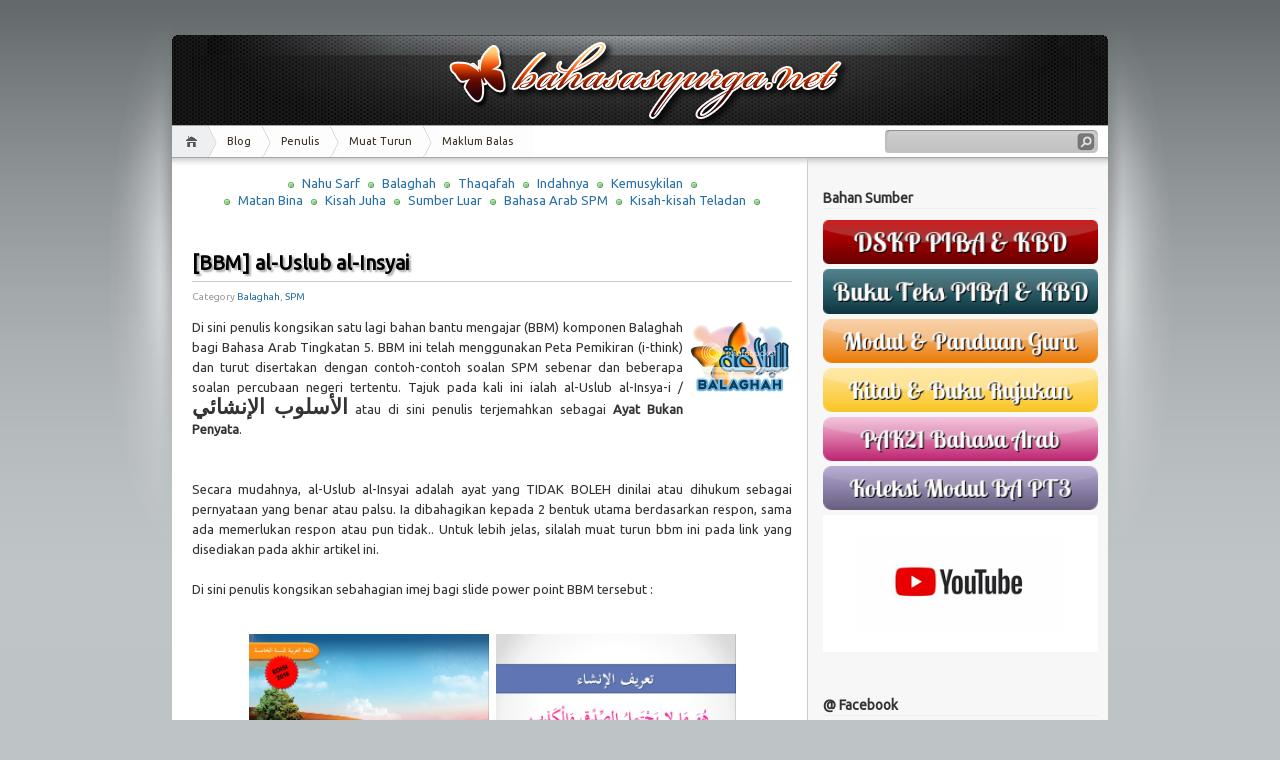

--- FILE ---
content_type: text/html; charset=UTF-8
request_url: https://www.bahasasyurga.net/2016/07/bbm-al-uslub-al-insyai.html
body_size: 14192
content:
<!DOCTYPE html>
<html dir='ltr' xmlns='http://www.w3.org/1999/xhtml' xmlns:b='http://www.google.com/2005/gml/b' xmlns:data='http://www.google.com/2005/gml/data' xmlns:expr='http://www.google.com/2005/gml/expr'>
<head>
<link href='https://www.blogger.com/static/v1/widgets/2944754296-widget_css_bundle.css' rel='stylesheet' type='text/css'/>
<meta content='text/html; charset=UTF-8' http-equiv='Content-Type'/>
<meta content='blogger' name='generator'/>
<link href='https://www.bahasasyurga.net/favicon.ico' rel='icon' type='image/x-icon'/>
<link href='http://www.bahasasyurga.net/2016/07/bbm-al-uslub-al-insyai.html' rel='canonical'/>
<link rel="alternate" type="application/atom+xml" title="bahasasyurga.net - Atom" href="https://www.bahasasyurga.net/feeds/posts/default" />
<link rel="alternate" type="application/rss+xml" title="bahasasyurga.net - RSS" href="https://www.bahasasyurga.net/feeds/posts/default?alt=rss" />
<link rel="service.post" type="application/atom+xml" title="bahasasyurga.net - Atom" href="https://www.blogger.com/feeds/2254230860520943175/posts/default" />

<link rel="alternate" type="application/atom+xml" title="bahasasyurga.net - Atom" href="https://www.bahasasyurga.net/feeds/801232134846085022/comments/default" />
<!--Can't find substitution for tag [blog.ieCssRetrofitLinks]-->
<link href='http://i459.photobucket.com/albums/qq311/intelekcyber/web%20kategori/balaghah2011.png' rel='image_src'/>
<meta content='http://www.bahasasyurga.net/2016/07/bbm-al-uslub-al-insyai.html' property='og:url'/>
<meta content='[BBM] al-Uslub al-Insyai' property='og:title'/>
<meta content='Di sini penulis kongsikan satu lagi bahan bantu mengajar (BBM) komponen Balaghah bagi Bahasa Arab Tingkatan 5. BBM ini telah menggunakan Pet...' property='og:description'/>
<meta content='https://lh3.googleusercontent.com/blogger_img_proxy/AEn0k_sqTObxBRGXTODMu9iSQtdyiWMuMvSR0Zya0QKVJecn0do9Y1ZmyzV2U60UaTX9CamU23penC4eIa9nPwaKF6c-oCzlESJu0dzBmMd_yoTs-2IwiIasxch5gmufM8wBokY7MBarMVmAm14iBsxVozPAulDpA9zgwVU=w1200-h630-p-k-no-nu' property='og:image'/>
<title>bahasasyurga.net: [BBM] al-Uslub al-Insyai</title>
<link href='https://blogger.googleusercontent.com/img/b/R29vZ2xl/AVvXsEjpcEWwhVoDh1bgOBwCzyARUowISNABxhhHXsUzKmDh9TpA94b2pgQoitWtjOj1ARUhz1y2MEpDEigfiWsCguW5S1z7k_ANA62RFDodWGRhYU4FzXU0uauhoFj8GdJYYO1TFCIMS8JjCjo/s1600/icon.png' rel='Shortcut Icon'/>
<link href="//fonts.googleapis.com/css?family=Ubuntu" rel="stylesheet" type="text/css">
<style id='page-skin-1' type='text/css'><!--
/*
-----------------------------------------------
Blogger Template Style
Name:     iNove
Author:   Klodian
URL:      www.deluxetemplates.net
Date:     June 2009
----------------------------------------------- */
#navbar-iframe {
display: none !important;
}
/* Variable definitions
====================
<Variable name="bgcolor" description="Page Background Color"
type="color" default="#fff">
<Variable name="textcolor" description="Text Color"
type="color" default="#333">
<Variable name="linkcolor" description="Link Color"
type="color" default="#58a">
<Variable name="pagetitlecolor" description="Blog Title Color"
type="color" default="#666">
<Variable name="descriptioncolor" description="Blog Description Color"
type="color" default="#999">
<Variable name="titlecolor" description="Post Title Color"
type="color" default="#c60">
<Variable name="bordercolor" description="Border Color"
type="color" default="#ccc">
<Variable name="sidebarcolor" description="Sidebar Title Color"
type="color" default="#999">
<Variable name="sidebartextcolor" description="Sidebar Text Color"
type="color" default="#666">
<Variable name="visitedlinkcolor" description="Visited Link Color"
type="color" default="#999">
<Variable name="bodyfont" description="Text Font"
type="font" default="normal normal 100% Georgia, Serif">
<Variable name="headerfont" description="Sidebar Title Font"
type="font"
default="normal normal 78% 'Trebuchet MS',Trebuchet,Arial,Verdana,Sans-serif">
<Variable name="pagetitlefont" description="Blog Title Font"
type="font"
default="normal normal 200% Georgia, Serif">
<Variable name="descriptionfont" description="Blog Description Font"
type="font"
default="normal normal 78% 'Trebuchet MS', Trebuchet, Arial, Verdana, Sans-serif">
<Variable name="postfooterfont" description="Post Footer Font"
type="font"
default="normal normal 78% 'Trebuchet MS', Trebuchet, Arial, Verdana, Sans-serif">
<Variable name="startSide" description="Side where text starts in blog language"
type="automatic" default="left">
<Variable name="endSide" description="Side where text ends in blog language"
type="automatic" default="right">
*/
/* Use this with templates/template-twocol.html */
body {
background:#BEC3C6 url(https://blogger.googleusercontent.com/img/b/R29vZ2xl/AVvXsEifqKUpzwZysfwi6zpqv6QguEgsj2UgfbBlt4vlDs_9uLLCaXgmuCZx6-dVTvjkDf5P0ekvcjLt-WNwMJHwgDkhQEXn01UWYye-L_FX1b3FdaA0IUbHIimsjW9pmP77GrzghPPXVx8MpVgc/s1600/bg.jpg) repeat-x scroll 0 0;
color:#333333;
font-family:Ubuntu;
font-size:small;
font-size-adjust:none;
font-stretch:normal;
font-style:normal;
font-variant:normal;
font-weight:normal;
line-height:normal;
margin:0;
text-align:center;
}
a:link {
color:#2970A6;
text-decoration:none;
}
a:visited {
color:#2970A6;
text-decoration:none;
}
a:hover {
color:#5588AA;
text-decoration:underline;
}
a img {
border-width:0;
}
#header-wrapper {
background:transparent url(https://blogger.googleusercontent.com/img/b/R29vZ2xl/AVvXsEi5KjqraAAOJJAb3YNuP9npdZ4jWArcHlS1CN0Kn4hoWlTRC8HcYcPAJURmWatCH6y-SvOE4un_-rOl75klCo8Ld_jZn0jtH2sJfYd_BVdm4EY14XvlBISKTHHoWEKJp1MrADniauF0piWZ/s1600/header.jpg) no-repeat scroll 0 0;
border-bottom:1px solid #A6A6A6;
height:90px;
margin-bottom:-13px;
width:936px;
}
#header-inner {
background-position:center center;
margin-left:auto;
margin-right:auto;
}
#header {
color:#FFFFFF;
margin:5px;
text-align:left;
}
#header h1 {
font-family:Trajan pro;
font-size:200%;
font-size-adjust:none;
font-stretch:normal;
font-style:normal;
font-variant:normal;
font-weight:bold;
letter-spacing:0;
line-height:normal;
margin:5px 5px 0;
padding:20px 20px 0;
text-transform:none;
}
#header a {
color:#ffffff;
text-decoration:none;
}
#header a:hover {
color:#ffffff;
}
#header .description {
color:#EEEEEE;
font-family:Ubuntu;
font-size:12px;
font-size-adjust:none;
font-stretch:normal;
font-style:normal;
font-variant:normal;
font-weight:normal;
letter-spacing:0.2em;
line-height:normal;
margin:0 5px 5px;
max-width:700px;
padding:0 20px 15px;
text-transform:none;
}
#header img {
margin-left:auto;
margin-right:auto;
}
#outer-wrapper {
font-family:Ubuntu;
font-size:100%;
font-size-adjust:none;
font-stretch:normal;
font-style:normal;
font-variant:normal;
font-weight:normal;
line-height:normal;
margin:0 auto;
padding:10px;
text-align:left;
width:936px;
}
#main-wrapper {
background:#FFFFFF url(https://blogger.googleusercontent.com/img/b/R29vZ2xl/AVvXsEjZoSCAFdEV4VowuiMu5vgJmRClNlxO5V1qJ0PaLr7dLsw-w6DiPNw215ChRH0EyznsEOU-Q77nqyqQeeMiS9HyRD5w5ZkYbmPiUCT3dte-eCw_kwAtRW9a2kgioAzj6wIOrVU8AU5xP7io/s1600/main_shadow.gif) repeat-x scroll center top;
float:left;
overflow:hidden;
padding:18px 15px 15px 20px;
width:600px;
}
#sidebar-wrapper {
background:#F7F7F7 url(https://blogger.googleusercontent.com/img/b/R29vZ2xl/AVvXsEij4iOW-RMaio8V9yuZNnNqkEGbmyrksBB1xXZWgDf53sHx9V56iBGb-lhtrD0Ad1YsmDPOeLUXu-AX00hFQpgxnQsWvTzqPNOiw7QxGxSv71aQaA8XY8nSzX45DN9kz7vfmskUuh6QEoly/s1600/sidebar_shadow.gif) repeat-x scroll center top;
float:right;
overflow:hidden;
padding-left:15px;
padding-right:10px;
width:275px;
padding-top:10px;
}
h2 {
border-bottom:1px solid #EEEEEE;
color:#333333;
font-family:Ubuntu;
font-size:14px;
font-size-adjust:none;
font-stretch:normal;
font-style:normal;
font-variant:normal;
font-weight:bold;
line-height:1.4em;
margin:1.5em 0 0.75em;
text-transform:none;
}
h2.date-header {
margin:1.5em 0 0.5em;
}
.post {
margin:0.5em 0 1.5em;
padding-bottom:1.5em;
}
.post h3 {
border-bottom:1px solid #CCCCCC;
color:#000000;
font-family:Ubuntu;
font-size:20px;
text-shadow: 2px 2px 2px #aaa;
font-weight:bold;
line-height:1.4em;
margin:0.25em 0 0;
padding:0 0 4px;
}
.post h3 a, .post h3 a:visited, .post h3 strong {
color:#000000;
display:block;
font-weight:bold;
text-decoration:none;
}
.post h3 strong, .post h3 a:hover {
color:#333333;
}
.post-body {
font-size:13px;
text-align:justify;
line-height:1.6em;
margin:0 0 0.75em;
}
.post-body blockquote {
line-height:1.3em;
}
.post-footer {
color:#999999;
font-family:'Ubuntu';
font-size:10px;
font-size-adjust:none;
font-stretch:normal;
font-style:normal;
font-variant:normal;
font-weight:normal;
line-height:1.4em;
margin:0.75em 0;
text-transform: capitalize;
}
.comment-link {
}
.post img {
border:0;
padding:2px;
}
.post blockquote {
margin:1em 20px;
}
.post blockquote p {
margin:0.75em 0;
}
.comment-author {
}
#comments h4 {
color:#666666;
font-weight:bold;
letter-spacing:0.2em;
line-height:1.4em;
margin:1em 0;
text-transform:none;
}
#comments-block {
line-height:1.6em;
margin:1em 0 1.5em;
}
#comments-block .comment-author {
background:#EEEEEE none repeat scroll 0 0;
border:1px solid #EEEEEE;
font-size:15px;
font-weight:bold;
margin-right:20px;
padding:5px;
}
#comments .blogger-comment-icon, .blogger-comment-icon {
background:#EEEEEE none repeat scroll 0 0;
border-color:#CCCCCC #CCCCCC #EEEEEE;
border-style:solid;
border-width:2px 1px 1px;
line-height:16px;
padding:5px;
}
#comments-block .comment-body {
border-left:1px solid #EEEEEE;
border-right:1px solid #EEEEEE;
margin-left:0;
margin-right:20px;
padding:7px;
}
#comments-block .comment-footer {
border-bottom:1px solid #EEEEEE;
border-left:1px solid #EEEEEE;
border-right:1px solid #EEEEEE;
font-size:11px;
line-height:1.4em;
margin:-0.25em 20px 2em 0;
padding:5px;
text-transform:none;
}
#comments-block .comment-body p {
margin:0 0 0.75em;
}
.deleted-comment {
color:gray;
font-style:italic;
}
#blog-pager-newer-link {
float:left;
}
#blog-pager-older-link {
float:right;
}
#blog-pager {
text-align:center;
}
.feed-links {
clear:both;
line-height:2.5em;
}
.sidebar {
color:#666666;
font-size:12px;
line-height:1.5em;
}
.sidebar ul {
list-style-image:none;
list-style-position:outside;
list-style-type:none;
margin:0;
padding:0;
}
.sidebar li {
background:transparent url(https://blogger.googleusercontent.com/img/b/R29vZ2xl/AVvXsEg3cDu_gLgI9RGW7xmdt7mqcXSp8yt3jUsBavLIj4QEls1yQ8tNILE86TVMHNNE3qpCFEMo6Z4vcEYZId9vYXMeeTZpkScIK859pTOxX8nRVYuItonJh5ruiwA4MKFs_zWobhsZoXs_qnL3/s1600/poin.png) no-repeat scroll 0 1px;
line-height:1.5em;
margin:0;
padding:0 0 0.25em 20px;
}
.sidebar .widget, .main .widget {
background:transparent url:none no-repeat scroll center bottom;
margin:0 0 1.5em;
padding:0 0 1.5em;
}
.main .Blog {
border-bottom-width:0;
}
.profile-img {
border:1px solid #CCCCCC;
float:left;
margin:0 5px 5px 0;
padding:4px;
}
.profile-data {
color:#999999;
font-family:'Ubuntu';
font-size:78%;
font-size-adjust:none;
font-stretch:normal;
font-style:normal;
font-variant:normal;
font-weight:bold;
letter-spacing:0.1em;
line-height:1.6em;
margin:0;
text-transform:uppercase;
}
.profile-datablock {
margin:0.5em 0;
}
.profile-textblock {
line-height:1.6em;
margin:0.5em 0;
}
.profile-link {
font-family:'Ubuntu';
font-size:78%;
font-size-adjust:none;
font-stretch:normal;
font-style:normal;
font-variant:normal;
font-weight:normal;
letter-spacing:0.1em;
line-height:normal;
text-transform:uppercase;
}
#footer {
background:transparent url(https://blogger.googleusercontent.com/img/b/R29vZ2xl/AVvXsEjrFXxHpPllu2OTzUBZ8byWmSFiZA5FJxKJTw7IIOi0EzCMWow9cm14JVQWhCcjw1Ij6zgofXIQk5R_QCQlmk2Y_32HX9Ujw2Opb8F-NsZml6UKTUuAPwoCLHSNO50fKdiYdVEVTsYUEITw/s1600/footer.jpg) no-repeat scroll 0 0;
border-top:1px solid #CCCCCC;
display:block;
font-size:10px;
height:88px;
line-height:145%;
width:100%;
}
#footer a {
color:#2A2A2A;
}
#copyright {
margin-left:20px;
margin-top:12px;
}
#themeinfo {
margin-left:20px;
}
a#powered {
background:transparent url() no-repeat scroll 0 0;
display:block;
float:left;
height:57px;
margin:0 10px 0 5px;
text-indent:-999em;
width:92px;
}
a#gotop {
background:transparent url() no-repeat scroll 0 -304px;
display:block;
float:right;
height:16px;
line-height:18px;
margin:5px 15px 0 0 !important;
padding-left:16px;
text-decoration:none;
}
#wrap {
background:transparent url(https://blogger.googleusercontent.com/img/b/R29vZ2xl/AVvXsEji1TfjGl7r5tCb2q-t_tiPcp2COCXVLNwi5dU0uM9CMBzrzo3AWP8Ybh2NgUoZ7pdWfkm4ngGSF4V20hJyPdjN_rIZZA0lSJneHLVXZuVWk826BfpeaayzYYJLk4sNZLpY6UCriEeEEMlx/s1600/light.gif) no-repeat scroll center top;
padding:20px 0;
}
#navigation {
background:#FFFFFF none repeat scroll 0 0;
border-bottom:1px solid #A6A6A6;
height:31px;
}
#menus li {
display:inline;
list-style-image:none;
list-style-position:outside;
list-style-type:none;
}
#menus li a {
background:transparent url(https://blogger.googleusercontent.com/img/b/R29vZ2xl/AVvXsEgzlPxb9cJUx7ArdwY_A8cH1yaeS1MA4ldILZcNczZpa5MBMAEl9hup1JDi0VWqJm0dUT1tuawnntfPb7Waxi4KzDVGRL2kKxiDTpC_v_ui7YPVd1BzOHR7bCtdJqKeZLZ1NuyyUS_xGIYh/s1600/menu.gif) no-repeat scroll 0 0;
color:#382E1F;
display:block;
float:left;
font-size:11px;
height:31px;
line-height:31px;
margin-left:-10px;
padding:0 20px;
text-decoration:none;
z-index:1;
}
#menus li a:hover, #menus li a.current {
background-position:0 -31px;
}
#menus li.current_page_item a, #menus li.current-cat a {
background-position:0 -62px;
}
#menus li a.home {
background-position:0 -93px;
margin-left:0;
padding:0;
text-indent:-999em;
width:45px;
}
#menus li a.home:hover {
background-position:0 -124px;
}
#menus li.current_page_item a.home {
background-position:0 -155px;
margin-left:-40px;
}
#menus li a.lastmenu:hover {
background-position:0 0;
cursor:default;
}
#searchbox {
background:transparent url(https://blogger.googleusercontent.com/img/b/R29vZ2xl/AVvXsEhrkwLJSnNu2Fhv71yM_6B43ys6V5TyBN2LiUWOCbU8UsIKyvP1FzvJUXUyJRgfKLLFfj6iGrz-35nAO-NkL3NMV4sf9XaNdi_C-56fhidxsanPD5KIR8ibX2Ce_kHmiWoidxuEKzd82EQ9/s1600/searchbox.gif) no-repeat scroll 0 0;
display:block;
float:right;
height:23px;
margin-right:10px !important;
margin-top:4px;
padding:2px;
width:209px;
}
#searchbox .textfield {
background:transparent none repeat scroll 0 0;
border:0 none;
float:left;
margin-right:2px;
padding-left:2px;
width:185px;
}
#searchbox .button {
background:transparent none repeat scroll 0 0;
border:0 none;
cursor:pointer;
float:left;
height:18px;
margin-top:1px;
width:18px;
}
#searchbox .searchtip {
color:#999999;
}
#content-wrapper {
background:#FFFFFF url(https://blogger.googleusercontent.com/img/b/R29vZ2xl/AVvXsEhYQzeVYaKMJVH_uCUJt48PZ-f9daWLi8Pjw-DetkKsZ5XYaBWr1ZoPr0eFDG9kMM8osEg35I-AGNh8lOq5GC9_9tkqms0lX-MOzhlM9lWPN0o86-8Y0EQFvojDtpASDA4zhiHGAt1FodFg/s1600/sidesep.gif) repeat-y scroll right center;
min-height:400px;
}
.showpageOf{display:inline-block;font-size:90%;padding:7px 12px;vertical-align:top;line-height:20px;}
.showpagePoint{background:#333;color:#fff;display:inline-block;vertical-align:top;line-height:20px;padding:7px 12px;margin:0;font-size:14px;text-align:center;border-left:1px solid #f0f0f0;box-shadow:inset 0 1px 1px rgba(0,0,0,0.1);transition:initial}
.showpage a,.showpageNum a{display:inline-block;vertical-align:top;line-height:20px;padding:7px 12px;margin:0;font-size:14px;text-align:center;border-left:1px solid #f0f0f0;transition:color .3s}
.showpage a:hover,.showpageNum a:hover{background-color:#fefefe;color:#454545;box-shadow:inset 0 1px 1px rgba(0,0,0,0.1);transition:color .3s}
</body>

--></style>
<style> #related-posts { float : left; width : 540px; margin-top:20px; margin-left : 5px; margin-bottom:20px; font : 12px Ubuntu; margin-bottom:10px; } #related-posts .widget { list-style-type : none; margin : 5px 0 5px 0; padding : 0; } #related-posts .widget h2, #related-posts h2 { font-size : 20px; font-weight : normal; margin : 5px 7px 0; padding : 0 0 5px; } #related-posts a { text-decoration : none; } #related-posts a:hover { text-decoration : none; } #related-posts ul { border : medium none; margin : 10px; padding : 0; } #related-posts ul li { display : block; background : url("https://blogger.googleusercontent.com/img/b/R29vZ2xl/AVvXsEg3cDu_gLgI9RGW7xmdt7mqcXSp8yt3jUsBavLIj4QEls1yQ8tNILE86TVMHNNE3qpCFEMo6Z4vcEYZId9vYXMeeTZpkScIK859pTOxX8nRVYuItonJh5ruiwA4MKFs_zWobhsZoXs_qnL3/s1600/poin.png") no-repeat 0 0; margin : 0; padding-top : 0; padding-right : 0; padding-bottom : 1px; padding-left : 21px; margin-bottom : 5px; line-height : 1.5em; border-bottom:none; } </style>
<script src='https://sites.google.com/site/widgetsforfree/scripts/Related_posts_hack.js' type='text/javascript'></script>
<link href='https://www.blogger.com/dyn-css/authorization.css?targetBlogID=2254230860520943175&amp;zx=b39d247e-bcdd-4d31-93b3-50264912153a' media='none' onload='if(media!=&#39;all&#39;)media=&#39;all&#39;' rel='stylesheet'/><noscript><link href='https://www.blogger.com/dyn-css/authorization.css?targetBlogID=2254230860520943175&amp;zx=b39d247e-bcdd-4d31-93b3-50264912153a' rel='stylesheet'/></noscript>
<meta name='google-adsense-platform-account' content='ca-host-pub-1556223355139109'/>
<meta name='google-adsense-platform-domain' content='blogspot.com'/>

</head>
<body>
<div id='wrap'>
<div id='outer-wrapper'><div id='wrap2'>
<!-- skip links for text browsers -->
<span id='skiplinks' style='display:none;'>
<a href='#main'>skip to main </a> |
      <a href='#sidebar'>skip to sidebar</a>
</span>
<div id='header-wrapper'>
<div class='header section' id='header'><div class='widget Header' data-version='1' id='Header1'>
<div id='header-inner'>
<a href='https://www.bahasasyurga.net/' style='display: block'>
<img alt='bahasasyurga.net' height='90px; ' id='Header1_headerimg' src='https://blogger.googleusercontent.com/img/b/R29vZ2xl/AVvXsEgVBQ3chYrmGEn54I3p6gUXWMRoF4-QuSaEPS2BMowLEFULXT81mTgOHbvu2BE4rmL52TTpaK73tPEkDKzsUjeF8MTmsWQug8c_0-RpLRzJsExFasL7QLX8gBkm8LDkq7m8xQEhumPT38Q/s1600/bs.png' style='display: block' width='426px; '/>
</a>
</div>
</div></div>
</div>
<!-- navigation START -->
<div id='navigation'>
<!-- menus START -->
<ul id='menus'>
<li class='current_page_item'><a Title='Hadapan' class='home' href='https://www.bahasasyurga.net/' title='Hadapan'>Home</a></li>
<li class='page_item page-item-2'><a href='http://www.bahasasyurga.net/p/mengenai-blog.html' title='Mengenai Blog'>Blog</a></li>
<li class='page_item page-item-2'><a href='http://www.bahasasyurga.net/p/tentang-penulis.html' title='Tentang Penulis'>Penulis</a></li>
<li class='page_item page-item-2'><a href='http://www.bahasasyurga.net/p/muat-turun.html' title='Muat Turun'>Muat Turun</a></li>
<li class='page_item page-item-2'><a href='https://www.bahasasyurga.net/p/maklum-balas.html' title='Muat Turun'>Maklum Balas</a></li>
</ul>
<!-- menus END -->
<!-- searchbox START -->
<div id='searchbox'>
<form action='search/' method='get'>
<div class='content'>
<input class='textfield' name='q' size='24' type='text' value=''/>
<input class='button' type='submit' value=''/>
</div>
</form>
</div></div>
<div id='content-wrapper'>
<div id='crosscol-wrapper' style='text-align:center'>
<div class='crosscol no-items section' id='crosscol'></div>
</div>
<div id='main-wrapper'>
<div class='main section' id='main'><div class='widget HTML' data-version='1' id='HTML2'>
<div class='widget-content'>
<center><img src="https://blogger.googleusercontent.com/img/b/R29vZ2xl/AVvXsEg3cDu_gLgI9RGW7xmdt7mqcXSp8yt3jUsBavLIj4QEls1yQ8tNILE86TVMHNNE3qpCFEMo6Z4vcEYZId9vYXMeeTZpkScIK859pTOxX8nRVYuItonJh5ruiwA4MKFs_zWobhsZoXs_qnL3/s1600/poin.png" style="vertical-align: middle" /> <a href="http://www.bahasasyurga.net/search/label/Nahu%20Sarf?&max-results=5" >Nahu Sarf</a> <img src="https://blogger.googleusercontent.com/img/b/R29vZ2xl/AVvXsEg3cDu_gLgI9RGW7xmdt7mqcXSp8yt3jUsBavLIj4QEls1yQ8tNILE86TVMHNNE3qpCFEMo6Z4vcEYZId9vYXMeeTZpkScIK859pTOxX8nRVYuItonJh5ruiwA4MKFs_zWobhsZoXs_qnL3/s1600/poin.png" style="vertical-align: middle" /> <a href="http://www.bahasasyurga.net/search/label/Balaghah?&max-results=5" >Balaghah</a> <img src="https://blogger.googleusercontent.com/img/b/R29vZ2xl/AVvXsEg3cDu_gLgI9RGW7xmdt7mqcXSp8yt3jUsBavLIj4QEls1yQ8tNILE86TVMHNNE3qpCFEMo6Z4vcEYZId9vYXMeeTZpkScIK859pTOxX8nRVYuItonJh5ruiwA4MKFs_zWobhsZoXs_qnL3/s1600/poin.png" style="vertical-align: middle" /> <a href="http://www.bahasasyurga.net/search/label/Thaqafah?&max-results=5" >Thaqafah</a> <img src="https://blogger.googleusercontent.com/img/b/R29vZ2xl/AVvXsEg3cDu_gLgI9RGW7xmdt7mqcXSp8yt3jUsBavLIj4QEls1yQ8tNILE86TVMHNNE3qpCFEMo6Z4vcEYZId9vYXMeeTZpkScIK859pTOxX8nRVYuItonJh5ruiwA4MKFs_zWobhsZoXs_qnL3/s1600/poin.png" style="vertical-align: middle" /> <a href="http://www.bahasasyurga.net/search/label/Indahnya?&max-results=5" >Indahnya</a> <img src="https://blogger.googleusercontent.com/img/b/R29vZ2xl/AVvXsEg3cDu_gLgI9RGW7xmdt7mqcXSp8yt3jUsBavLIj4QEls1yQ8tNILE86TVMHNNE3qpCFEMo6Z4vcEYZId9vYXMeeTZpkScIK859pTOxX8nRVYuItonJh5ruiwA4MKFs_zWobhsZoXs_qnL3/s1600/poin.png" style="vertical-align: middle" /> <a href="http://www.bahasasyurga.net/search/label/Kemusykilan?&max-results=5" >Kemusykilan</a> <img src="https://blogger.googleusercontent.com/img/b/R29vZ2xl/AVvXsEg3cDu_gLgI9RGW7xmdt7mqcXSp8yt3jUsBavLIj4QEls1yQ8tNILE86TVMHNNE3qpCFEMo6Z4vcEYZId9vYXMeeTZpkScIK859pTOxX8nRVYuItonJh5ruiwA4MKFs_zWobhsZoXs_qnL3/s1600/poin.png" style="vertical-align: middle" />
<br/>
<img src="https://blogger.googleusercontent.com/img/b/R29vZ2xl/AVvXsEg3cDu_gLgI9RGW7xmdt7mqcXSp8yt3jUsBavLIj4QEls1yQ8tNILE86TVMHNNE3qpCFEMo6Z4vcEYZId9vYXMeeTZpkScIK859pTOxX8nRVYuItonJh5ruiwA4MKFs_zWobhsZoXs_qnL3/s1600/poin.png" style="vertical-align: middle" /> <a href="http://www.bahasasyurga.net/search/label/Matan%20Bina?&max-results=5" >Matan Bina</a> <img src="https://blogger.googleusercontent.com/img/b/R29vZ2xl/AVvXsEg3cDu_gLgI9RGW7xmdt7mqcXSp8yt3jUsBavLIj4QEls1yQ8tNILE86TVMHNNE3qpCFEMo6Z4vcEYZId9vYXMeeTZpkScIK859pTOxX8nRVYuItonJh5ruiwA4MKFs_zWobhsZoXs_qnL3/s1600/poin.png" style="vertical-align: middle" /> <a href="http://www.bahasasyurga.net/search/label/Kisah%20Juha?&max-results=5" >Kisah Juha</a> <img src="https://blogger.googleusercontent.com/img/b/R29vZ2xl/AVvXsEg3cDu_gLgI9RGW7xmdt7mqcXSp8yt3jUsBavLIj4QEls1yQ8tNILE86TVMHNNE3qpCFEMo6Z4vcEYZId9vYXMeeTZpkScIK859pTOxX8nRVYuItonJh5ruiwA4MKFs_zWobhsZoXs_qnL3/s1600/poin.png" style="vertical-align: middle" /> <a href="http://www.bahasasyurga.net/search/label/Sumber%20Luar?&max-results=5" >Sumber Luar</a> <img src="https://blogger.googleusercontent.com/img/b/R29vZ2xl/AVvXsEg3cDu_gLgI9RGW7xmdt7mqcXSp8yt3jUsBavLIj4QEls1yQ8tNILE86TVMHNNE3qpCFEMo6Z4vcEYZId9vYXMeeTZpkScIK859pTOxX8nRVYuItonJh5ruiwA4MKFs_zWobhsZoXs_qnL3/s1600/poin.png" style="vertical-align: middle" /> <a href="http://www.bahasasyurga.net/search/label/SPM?&max-results=5" >Bahasa Arab SPM</a> <img src="https://blogger.googleusercontent.com/img/b/R29vZ2xl/AVvXsEg3cDu_gLgI9RGW7xmdt7mqcXSp8yt3jUsBavLIj4QEls1yQ8tNILE86TVMHNNE3qpCFEMo6Z4vcEYZId9vYXMeeTZpkScIK859pTOxX8nRVYuItonJh5ruiwA4MKFs_zWobhsZoXs_qnL3/s1600/poin.png" style="vertical-align: middle" /> <a href="http://www.bahasasyurga.net/search/label/Kisah-kisah%20Teladan?&max-results=5" >Kisah-kisah Teladan</a> <img src="https://blogger.googleusercontent.com/img/b/R29vZ2xl/AVvXsEg3cDu_gLgI9RGW7xmdt7mqcXSp8yt3jUsBavLIj4QEls1yQ8tNILE86TVMHNNE3qpCFEMo6Z4vcEYZId9vYXMeeTZpkScIK859pTOxX8nRVYuItonJh5ruiwA4MKFs_zWobhsZoXs_qnL3/s1600/poin.png" style="vertical-align: middle" /></center>
</div>
<div class='clear'></div>
</div><div class='widget Blog' data-version='1' id='Blog1'>
<div class='blog-posts hfeed'>
<!--Can't find substitution for tag [adStart]-->
<div class='post hentry uncustomized-post-template'>
<a name='801232134846085022'></a>
<h3 class='post-title entry-title'>
<a href='https://www.bahasasyurga.net/2016/07/bbm-al-uslub-al-insyai.html'>[BBM] al-Uslub al-Insyai</a>
</h3>
<div class='post-footer'>
<div class='post-header-line-1'></div>
<div class='post-footer-line post-footer-line-1'>
<span class='post-author vcard'>
</span>
<span class='post-labels'>
Category
<a href='https://www.bahasasyurga.net/search/label/Balaghah' rel='tag'>Balaghah</a>,
<a href='https://www.bahasasyurga.net/search/label/SPM' rel='tag'>SPM</a>
</span>
<span class='post-comment-link'>
</span>
</div>
</div>
<div class='post-header-line-1'></div>
<div class='post-body entry-conten'>
<div class='post-body' id='post-801232134846085022'>
<style>#fullpost{display:inline;}</style>
<p><a href="http://langofparadise.blogspot.com/search/label/Balaghah"><img alt="" border="0" src="https://lh3.googleusercontent.com/blogger_img_proxy/AEn0k_sqTObxBRGXTODMu9iSQtdyiWMuMvSR0Zya0QKVJecn0do9Y1ZmyzV2U60UaTX9CamU23penC4eIa9nPwaKF6c-oCzlESJu0dzBmMd_yoTs-2IwiIasxch5gmufM8wBokY7MBarMVmAm14iBsxVozPAulDpA9zgwVU=s0-d" style="cursor: pointer; float: right; height: 75px; margin: 0pt 0pt 5px 5px; width: 100px;"></a>Di sini penulis kongsikan satu lagi bahan bantu mengajar (BBM) komponen Balaghah bagi Bahasa Arab Tingkatan 5. BBM ini telah menggunakan Peta Pemikiran (i-think) dan turut disertakan dengan contoh-contoh soalan SPM sebenar dan beberapa soalan percubaan negeri tertentu. Tajuk pada kali ini ialah al-Uslub al-Insya-i /  <span dir="RTL" lang="AR-SA" style="font-family: 'Traditional Arabic'; font-size: 16pt; font-weight: bold;">الأسلوب الإنشائي</span> atau di sini penulis terjemahkan sebagai <b>Ayat Bukan Penyata</b>.<br />
<a name="more"></a><br />
<br />
Secara mudahnya, al-Uslub al-Insyai adalah ayat yang TIDAK BOLEH dinilai atau dihukum sebagai pernyataan yang benar atau palsu. Ia dibahagikan kepada 2 bentuk utama berdasarkan respon, sama ada memerlukan respon atau pun tidak.. Untuk lebih jelas, silalah muat turun bbm ini pada link yang disediakan pada akhir artikel ini.<br />
<br />
Di sini penulis kongsikan sebahagian imej bagi slide power point BBM tersebut :<br />
<br />
<center><a href="https://blogger.googleusercontent.com/img/b/R29vZ2xl/AVvXsEhau_KjqTBkv4mStZHQkIBzfl5Q64N7-jYpLsYMmeFravzWr5fuiiyv46BCjAfTKagRQvIbP1Mgs1FfUkZjJhBnTr_laOb4OhvQeWWTYCizBznj0JaF13o3yD3BfvNWD8dq89tcgX6OnRw/s1600/khabary1.jpg" title="jinas"><img src="https://blogger.googleusercontent.com/img/b/R29vZ2xl/AVvXsEhau_KjqTBkv4mStZHQkIBzfl5Q64N7-jYpLsYMmeFravzWr5fuiiyv46BCjAfTKagRQvIbP1Mgs1FfUkZjJhBnTr_laOb4OhvQeWWTYCizBznj0JaF13o3yD3BfvNWD8dq89tcgX6OnRw/s1600/khabary1.jpg" width="40%"></a>
<a href="https://blogger.googleusercontent.com/img/b/R29vZ2xl/AVvXsEghGJutoaaUh327ps6uemmGucvITGTmd6OMUdQCdy8MbGq5rQf0-dnR-H3W8s4B6cmbmQHsSPLCUZDJnnHKhq9WAfK6yVITG1uELG2bVZsAtZX-sHTIpNCyGKXBTQi9gOTDkd7QWdwoatw/s1600/khabary2.jpg" title="jinas"><img src="https://blogger.googleusercontent.com/img/b/R29vZ2xl/AVvXsEghGJutoaaUh327ps6uemmGucvITGTmd6OMUdQCdy8MbGq5rQf0-dnR-H3W8s4B6cmbmQHsSPLCUZDJnnHKhq9WAfK6yVITG1uELG2bVZsAtZX-sHTIpNCyGKXBTQi9gOTDkd7QWdwoatw/s1600/khabary2.jpg" width="40%"></a>
<a href="https://blogger.googleusercontent.com/img/b/R29vZ2xl/AVvXsEiLY9hlsx5ZxsRcQenOH94gefivtmbXTUhfb8nqIXgkoNgnRKmNW74YaCRVBUCIVF5lV_Mn1x4qjIVKUjZKtll1omoBxYJDRpVtCUxJ5YM-D62xGiqC7IR7tIjJXkZvgmp8igGEe1q32so/s1600/khabary3.jpg" title="jinas"><img src="https://blogger.googleusercontent.com/img/b/R29vZ2xl/AVvXsEiLY9hlsx5ZxsRcQenOH94gefivtmbXTUhfb8nqIXgkoNgnRKmNW74YaCRVBUCIVF5lV_Mn1x4qjIVKUjZKtll1omoBxYJDRpVtCUxJ5YM-D62xGiqC7IR7tIjJXkZvgmp8igGEe1q32so/s1600/khabary3.jpg" width="40%"></a>
<a href="https://blogger.googleusercontent.com/img/b/R29vZ2xl/AVvXsEg8SlxuzlrPLUSzG2eJ30TA3ldRU-QbP9AT4wsc9hjpWlbcQnT6eBkG_7xKPhuLyaUPMFjC7IDwghJDden-V74cbBkOBEyTbDE96TnbglATAsNl0eVPNTGZL0UHe06m38Sin04w-wNQIpI/s1600/khabary4.jpg" title="jinas"><img src="https://blogger.googleusercontent.com/img/b/R29vZ2xl/AVvXsEg8SlxuzlrPLUSzG2eJ30TA3ldRU-QbP9AT4wsc9hjpWlbcQnT6eBkG_7xKPhuLyaUPMFjC7IDwghJDden-V74cbBkOBEyTbDE96TnbglATAsNl0eVPNTGZL0UHe06m38Sin04w-wNQIpI/s1600/khabary4.jpg" width="40%"></a>
<a href="https://blogger.googleusercontent.com/img/b/R29vZ2xl/AVvXsEjk2H2WmGMb08hx5Xose2SMi6BM4gwyMK4lbl1X5RBWCTggLTeQnXkjSnhxap8Nq5Gv_MkyYhZr2C2cjQYZ_mNKS3t8gxdgUxFFDBDjItrUNVyRGbihPvNGdQB5SvMEkXfA7bBfWja3Mdg/s1600/khabary5.jpg" title="jinas"><img src="https://blogger.googleusercontent.com/img/b/R29vZ2xl/AVvXsEjk2H2WmGMb08hx5Xose2SMi6BM4gwyMK4lbl1X5RBWCTggLTeQnXkjSnhxap8Nq5Gv_MkyYhZr2C2cjQYZ_mNKS3t8gxdgUxFFDBDjItrUNVyRGbihPvNGdQB5SvMEkXfA7bBfWja3Mdg/s1600/khabary5.jpg" width="40%"></a>
<a href="https://blogger.googleusercontent.com/img/b/R29vZ2xl/AVvXsEho3ChiO0-4HIYS3ZGEHTirUWe2ubPB7EF35t6D84l5nVU4B7qdgbrBQ6Sx_eLY2fv8HO944Drgi7KZ3DiTQXW2LYAzWWT42EMqc6zFteQ1VsuMwqcal_SNMEkAqQ7kNTffEJyLLUq0KWk/s1600/khabary6.jpg" title="jinas"><img src="https://blogger.googleusercontent.com/img/b/R29vZ2xl/AVvXsEho3ChiO0-4HIYS3ZGEHTirUWe2ubPB7EF35t6D84l5nVU4B7qdgbrBQ6Sx_eLY2fv8HO944Drgi7KZ3DiTQXW2LYAzWWT42EMqc6zFteQ1VsuMwqcal_SNMEkAqQ7kNTffEJyLLUq0KWk/s1600/khabary6.jpg" width="40%"></a></center>
<br />
Untuk memuat turun slide di atas, sila klik di <a href="https://drive.google.com/open?id=0B6gsBMVoUo-qYjVLMUNsc0NTem8" target="_blank">sini</a></p>
</div>
<div id='related-posts'>
<font face='Ubuntu' size='3'><b>Artikel Yang Mungkin Berkaitan : </b></font><font color='#FFFFFF'>Balaghah,
<script src='/feeds/posts/default/-/Balaghah?alt=json-in-script&callback=related_results_labels&max-results=5' type='text/javascript'></script>SPM
<script src='/feeds/posts/default/-/SPM?alt=json-in-script&callback=related_results_labels&max-results=5' type='text/javascript'></script>
</font>
<script type='text/javascript'> removeRelatedDuplicates(); printRelatedLabels();
</script>
</div>
<div style='clear: both;'></div>
</div>
<div class='post-footer'>
<div class='post-footer-line post-footer-line-1'>
<span class='reaction-buttons'>
</span>
<span class='star-ratings'>
</span>
<span class='post-backlinks post-comment-link'>
</span>
<span class='post-icons'>
</span>
</div>
<div class='post-footer-line post-footer-line-3'>
<span class='post-location'>
</span>
</div>
</div>
</div>
<div class='comments' id='comments'>
<a name='comments'></a>
<div id='backlinks-container'>
<div id='Blog1_backlinks-container'>
</div>
</div>
</div>
<!--Can't find substitution for tag [adEnd]-->
</div>
<div class='blog-pager' id='blog-pager'>
<span id='blog-pager-newer-link'>
<a class='blog-pager-newer-link' href='https://www.bahasasyurga.net/2017/02/kisah-haiwan-di-dalam-al-quran.html' id='Blog1_blog-pager-newer-link' title='Catatan Terbaru'>Catatan Terbaru</a>
</span>
<span id='blog-pager-older-link'>
<a class='blog-pager-older-link' href='https://www.bahasasyurga.net/2015/10/bbm-al-uslub-al-khabary.html' id='Blog1_blog-pager-older-link' title='Catatan Lama'>Catatan Lama</a>
</span>
<a class='home-link' href='https://www.bahasasyurga.net/'>Laman utama</a>
</div>
<div class='clear'></div>
</div></div>
</div>
<div id='sidebar-wrapper'>
<div class='sidebar section' id='sidebar'><div class='widget HTML' data-version='1' id='HTML3'>
<h2 class='title'>Bahan Sumber</h2>
<div class='widget-content'>
<a href="https://bit.ly/2TBHinT" target="_blank" ><img src="https://blogger.googleusercontent.com/img/b/R29vZ2xl/AVvXsEjzJ8Wk1HySBOY6Xe309oa1N5B1ifXWsC1DkePZ0de5kfcIOAIEjf0KdFqVlXbHvZ_rfgPU2SzVgWuq4RWWkXwF7uFFMKJdOW_T1VVLcTwBZ-0iZb1Q_qNnZi49lXClqktQNjE2nSHhZDg/s1600/button_dskp-piba-kbd.png" width="100%" /></a>
<br />
<a href="https://bit.ly/3q6eOid" target="_blank" ><img src="https://blogger.googleusercontent.com/img/b/R29vZ2xl/AVvXsEjzJ6lcGDuxshdX9IPwlqy6PLdHT8ptFwWCFqGFW4t2gcFZ9IdVwXWuK8YUeLpvdqTffPnTt409QOfvlHyth6QEIhw7DB5ZUwhsrn-xd4tItUf0FUWHOd9y5pa2qkCWL518QIAuqYKvwTk/s1600/button_buku-teks-piba-kbd.png
" width="100%" /></a>
<br />
<a href="https://www.bahasasyurga.net/p/panduan-guru.html" target="_blank" ><img src="https://blogger.googleusercontent.com/img/b/R29vZ2xl/AVvXsEhN8IrD09zSs6behyphenhyphenX5NHhO5ZPzS9TDzQWKG_85Q1d2TnKtgXVNZ6lHb3AmFRXEzwwv-8-MBd7JkOzZlPrtO8IdbTggRsmBLv-ted-8tOmtVNCn5eim8jTnnMpTBRVH6Ddf7u06H7dR8tg/s1600/button_modul-panduan-guru.png" width="100%" /></a>
<br />
<a href="https://www.bahasasyurga.net/p/muat-turun.html" target="_blank" ><img src="https://blogger.googleusercontent.com/img/b/R29vZ2xl/AVvXsEi12XWFS0TIxUhBMov9KLKTBVPkNLZ0bjUKmU83Rc1ULKULj8ktKz0FSXSL2zaiSvkOZvVuxmJZYRlfEMizVqaWPtkfTCmQ_LoXsejly5hUmr1qC4bmQ1l_-qSIeYkg81B-7aBdptC0j7A/s1600/button_kitab-buku-rujukan.png" width="100%" /></a>
<br />
<a href="https://www.bahasasyurga.net/search/label/PAK21" target="_blank" ><img src="https://blogger.googleusercontent.com/img/b/R29vZ2xl/AVvXsEiQl9Zj3phg1Rg7YO_J5ayfGFS6tahyphenhyphenoMKFQSj3pZ03Q51qZVrFC5kns9shh4PzJEZEKK8ukjWoBcVRp1_ZgrqZgrrqzcIkK4x2rffYm2s7STjQ4McpKZd-mfoQ965Fws1yCBpMQ-XfEc4/s1600/button_pak-bahasa-arab.png" width="100%" /></a>
<br />
<a href="http://www.bahasasyurga.net/search/label/PT3" target="_blank" ><img src="https://blogger.googleusercontent.com/img/b/R29vZ2xl/AVvXsEhwLqrRIqja3RVkevgQmNTr6VYRwRBzFCRjWYSRKm_M5Dz7mnQ4jSC2IkD455X-AVoN1zYmTsOvbZg22lz4k8jL0gKTmKVRE9pZvgOdMKCxCg9sg1h_3B2Gf4opw3c6eTaezFwwvHBDWRI/s1600/button_koleksi-modul-ba-pt.png" width="100%" /></a>
<br />
<a href="https://bit.ly/3wDy4WX" target="_blank" ><img src="https://encrypted-tbn0.gstatic.com/images?q=tbn%3AANd9GcTG5FUoc1Pippfict4oZJrjnh2XlPZzXwp3zPvBZUXEUgxON1sU&usqp=CAU" width="100%" /></a>
</div>
<div class='clear'></div>
</div><div class='widget HTML' data-version='1' id='HTML1'>
<h2 class='title'>@ Facebook</h2>
<div class='widget-content'>
<center><iframe src="http://www.facebook.com/plugins/likebox.php?href=http%3A%2F%2Fwww.facebook.com%2Fbahasasyurga&amp;width=275&amp;connections=4&amp;stream=true&amp;header=false&amp;height=480" style="border: medium none; overflow: hidden; width: 275px; height: 480px;" allowtransparency="true" scrolling="no" frameborder="0"></iframe></center>
</div>
<div class='clear'></div>
</div><div class='widget PopularPosts' data-version='1' id='PopularPosts1'>
<h2>Catatan Popular</h2>
<div class='widget-content popular-posts'>
<ul>
<li>
<div class='item-thumbnail-only'>
<div class='item-thumbnail'>
<a href='https://www.bahasasyurga.net/2023/03/buku-teks-baharu-versi-kpm-tingkatan-4.html' target='_blank'>
<img alt='' border='0' src='https://blogger.googleusercontent.com/img/b/R29vZ2xl/AVvXsEhFDI3AWK4weYWCBroc2N5cSVINdcGUUaLNX0y40UM6COqbdFNKFTWnlldQ2BxwUm9FvbUOgYo36tV_hAfsdIl3jWh7fr556arZ29o_4g156VBml0nRcY4iOgynHawxuyZ10nL8Bo1FuOx44idRt79O3lhWBUUYyEVI9t3psociJ3c-FtFZsSkJ8SSC/w72-h72-p-k-no-nu/kpm.png'/>
</a>
</div>
<div class='item-title'><a href='https://www.bahasasyurga.net/2023/03/buku-teks-baharu-versi-kpm-tingkatan-4.html'>Buku Teks Baharu Versi KPM Tingkatan 4 KBD Semakan</a></div>
</div>
<div style='clear: both;'></div>
</li>
<li>
<div class='item-thumbnail-only'>
<div class='item-thumbnail'>
<a href='https://www.bahasasyurga.net/2020/01/koleksi-rpt-dan-tapak-rph-bahasa-arab.html' target='_blank'>
<img alt='' border='0' src='https://blogger.googleusercontent.com/img/b/R29vZ2xl/AVvXsEhox6OoX-H1SbkqFIk5cuOLrt2ouDt72ebmi2Ez6v1AcSykKym3AS3a-CfYb9oOdk47Gl5no3AMqJDrvMt-YgOFbk9OZ5IWWzr9YyGF_LgvweB96-0PApR7I6e7kAmP57K7ho7_CCBx0j0/w72-h72-p-k-no-nu/RPTa.png'/>
</a>
</div>
<div class='item-title'><a href='https://www.bahasasyurga.net/2020/01/koleksi-rpt-dan-tapak-rph-bahasa-arab.html'>Koleksi RPT dan Tapak RPH Bahasa Arab</a></div>
</div>
<div style='clear: both;'></div>
</li>
<li>
<div class='item-thumbnail-only'>
<div class='item-thumbnail'>
<a href='https://www.bahasasyurga.net/2016/08/50-penanda-wacana.html' target='_blank'>
<img alt='' border='0' src='https://blogger.googleusercontent.com/img/b/R29vZ2xl/AVvXsEjJku6IQ5Rymrz35we6odp_y-jUZbHPVYoTvDsUmmJ16TnihHHBzi-TU0S7Bn17OzL5mMAC48iUK64kLeG9hZigkCk4_WKJ8XzaycBYsR8MAOmrVQOn2AnUDIkdYpDlMnC_RuP5__3jYJ0/w72-h72-p-k-no-nu/optimise.jpg'/>
</a>
</div>
<div class='item-title'><a href='https://www.bahasasyurga.net/2016/08/50-penanda-wacana.html'>[Repost] 50 Penanda Wacana</a></div>
</div>
<div style='clear: both;'></div>
</li>
<li>
<div class='item-thumbnail-only'>
<div class='item-thumbnail'>
<a href='https://www.bahasasyurga.net/2023/07/dskp-tingkatan-5-kbd-mated.html' target='_blank'>
<img alt='' border='0' src='https://blogger.googleusercontent.com/img/b/R29vZ2xl/AVvXsEjZthRcToFlHQdQEpqbtaeJZFGZz2-wFjWgiFvf7LyFVFcqGMxlk1dm2FTzfP3Kd2Q_ImdZpmtVnitgohbMeiv73SZNs499sSU5Pud99PkwgUdSVJr4MD0EpOth1wV0BdTLFSu_JJJh1AjxlmF9qzgOOrVpG3rc3AMg_UdsGfRHGy17SnM1Nzy8ekxlAZ0/w72-h72-p-k-no-nu/MATED.png'/>
</a>
</div>
<div class='item-title'><a href='https://www.bahasasyurga.net/2023/07/dskp-tingkatan-5-kbd-mated.html'>DSKP Tingkatan 5 KBD MATED</a></div>
</div>
<div style='clear: both;'></div>
</li>
<li>
<div class='item-thumbnail-only'>
<div class='item-thumbnail'>
<a href='https://www.bahasasyurga.net/2020/11/panduan-dan-contoh-karangan-bahasa-arab.html' target='_blank'>
<img alt='' border='0' src='https://blogger.googleusercontent.com/img/b/R29vZ2xl/AVvXsEjXxfCCQ5wTuQQse2MSTWtJYnTG6ZAGmd8JJkbDZo_888AtAVvdpdmxWzOctUOIoGXIrLrg32X58vyvGZQV9K0JoOBe1tWgAsa3cxs5WUPrkHOpBXzvV5cgTHZRnoXVVTwr60nNvK3q8-k/w72-h72-p-k-no-nu/1407972333-tips-writing-contributed-articles.jpg'/>
</a>
</div>
<div class='item-title'><a href='https://www.bahasasyurga.net/2020/11/panduan-dan-contoh-karangan-bahasa-arab.html'>Panduan dan Contoh Karangan Bahasa Arab Menengah Atas</a></div>
</div>
<div style='clear: both;'></div>
</li>
</ul>
<div class='clear'></div>
</div>
</div><div class='widget BlogArchive' data-version='1' id='BlogArchive1'>
<h2>Arkib Blog</h2>
<div class='widget-content'>
<div id='ArchiveList'>
<div id='BlogArchive1_ArchiveList'>
<ul class='hierarchy'>
<li class='archivedate collapsed'>
<a class='toggle' href='javascript:void(0)'>
<span class='zippy'>

        &#9658;&#160;
      
</span>
</a>
<a class='post-count-link' href='https://www.bahasasyurga.net/2025/'>
2025
</a>
<span class='post-count' dir='ltr'>(1)</span>
<ul class='hierarchy'>
<li class='archivedate collapsed'>
<a class='toggle' href='javascript:void(0)'>
<span class='zippy'>

        &#9658;&#160;
      
</span>
</a>
<a class='post-count-link' href='https://www.bahasasyurga.net/2025/07/'>
Julai
</a>
<span class='post-count' dir='ltr'>(1)</span>
</li>
</ul>
</li>
</ul>
<ul class='hierarchy'>
<li class='archivedate collapsed'>
<a class='toggle' href='javascript:void(0)'>
<span class='zippy'>

        &#9658;&#160;
      
</span>
</a>
<a class='post-count-link' href='https://www.bahasasyurga.net/2024/'>
2024
</a>
<span class='post-count' dir='ltr'>(1)</span>
<ul class='hierarchy'>
<li class='archivedate collapsed'>
<a class='toggle' href='javascript:void(0)'>
<span class='zippy'>

        &#9658;&#160;
      
</span>
</a>
<a class='post-count-link' href='https://www.bahasasyurga.net/2024/08/'>
Ogos
</a>
<span class='post-count' dir='ltr'>(1)</span>
</li>
</ul>
</li>
</ul>
<ul class='hierarchy'>
<li class='archivedate collapsed'>
<a class='toggle' href='javascript:void(0)'>
<span class='zippy'>

        &#9658;&#160;
      
</span>
</a>
<a class='post-count-link' href='https://www.bahasasyurga.net/2023/'>
2023
</a>
<span class='post-count' dir='ltr'>(6)</span>
<ul class='hierarchy'>
<li class='archivedate collapsed'>
<a class='toggle' href='javascript:void(0)'>
<span class='zippy'>

        &#9658;&#160;
      
</span>
</a>
<a class='post-count-link' href='https://www.bahasasyurga.net/2023/10/'>
Oktober
</a>
<span class='post-count' dir='ltr'>(1)</span>
</li>
</ul>
<ul class='hierarchy'>
<li class='archivedate collapsed'>
<a class='toggle' href='javascript:void(0)'>
<span class='zippy'>

        &#9658;&#160;
      
</span>
</a>
<a class='post-count-link' href='https://www.bahasasyurga.net/2023/07/'>
Julai
</a>
<span class='post-count' dir='ltr'>(1)</span>
</li>
</ul>
<ul class='hierarchy'>
<li class='archivedate collapsed'>
<a class='toggle' href='javascript:void(0)'>
<span class='zippy'>

        &#9658;&#160;
      
</span>
</a>
<a class='post-count-link' href='https://www.bahasasyurga.net/2023/05/'>
Mei
</a>
<span class='post-count' dir='ltr'>(1)</span>
</li>
</ul>
<ul class='hierarchy'>
<li class='archivedate collapsed'>
<a class='toggle' href='javascript:void(0)'>
<span class='zippy'>

        &#9658;&#160;
      
</span>
</a>
<a class='post-count-link' href='https://www.bahasasyurga.net/2023/03/'>
Mac
</a>
<span class='post-count' dir='ltr'>(1)</span>
</li>
</ul>
<ul class='hierarchy'>
<li class='archivedate collapsed'>
<a class='toggle' href='javascript:void(0)'>
<span class='zippy'>

        &#9658;&#160;
      
</span>
</a>
<a class='post-count-link' href='https://www.bahasasyurga.net/2023/01/'>
Januari
</a>
<span class='post-count' dir='ltr'>(2)</span>
</li>
</ul>
</li>
</ul>
<ul class='hierarchy'>
<li class='archivedate collapsed'>
<a class='toggle' href='javascript:void(0)'>
<span class='zippy'>

        &#9658;&#160;
      
</span>
</a>
<a class='post-count-link' href='https://www.bahasasyurga.net/2022/'>
2022
</a>
<span class='post-count' dir='ltr'>(4)</span>
<ul class='hierarchy'>
<li class='archivedate collapsed'>
<a class='toggle' href='javascript:void(0)'>
<span class='zippy'>

        &#9658;&#160;
      
</span>
</a>
<a class='post-count-link' href='https://www.bahasasyurga.net/2022/06/'>
Jun
</a>
<span class='post-count' dir='ltr'>(1)</span>
</li>
</ul>
<ul class='hierarchy'>
<li class='archivedate collapsed'>
<a class='toggle' href='javascript:void(0)'>
<span class='zippy'>

        &#9658;&#160;
      
</span>
</a>
<a class='post-count-link' href='https://www.bahasasyurga.net/2022/02/'>
Februari
</a>
<span class='post-count' dir='ltr'>(3)</span>
</li>
</ul>
</li>
</ul>
<ul class='hierarchy'>
<li class='archivedate collapsed'>
<a class='toggle' href='javascript:void(0)'>
<span class='zippy'>

        &#9658;&#160;
      
</span>
</a>
<a class='post-count-link' href='https://www.bahasasyurga.net/2021/'>
2021
</a>
<span class='post-count' dir='ltr'>(7)</span>
<ul class='hierarchy'>
<li class='archivedate collapsed'>
<a class='toggle' href='javascript:void(0)'>
<span class='zippy'>

        &#9658;&#160;
      
</span>
</a>
<a class='post-count-link' href='https://www.bahasasyurga.net/2021/06/'>
Jun
</a>
<span class='post-count' dir='ltr'>(2)</span>
</li>
</ul>
<ul class='hierarchy'>
<li class='archivedate collapsed'>
<a class='toggle' href='javascript:void(0)'>
<span class='zippy'>

        &#9658;&#160;
      
</span>
</a>
<a class='post-count-link' href='https://www.bahasasyurga.net/2021/05/'>
Mei
</a>
<span class='post-count' dir='ltr'>(1)</span>
</li>
</ul>
<ul class='hierarchy'>
<li class='archivedate collapsed'>
<a class='toggle' href='javascript:void(0)'>
<span class='zippy'>

        &#9658;&#160;
      
</span>
</a>
<a class='post-count-link' href='https://www.bahasasyurga.net/2021/04/'>
April
</a>
<span class='post-count' dir='ltr'>(1)</span>
</li>
</ul>
<ul class='hierarchy'>
<li class='archivedate collapsed'>
<a class='toggle' href='javascript:void(0)'>
<span class='zippy'>

        &#9658;&#160;
      
</span>
</a>
<a class='post-count-link' href='https://www.bahasasyurga.net/2021/02/'>
Februari
</a>
<span class='post-count' dir='ltr'>(1)</span>
</li>
</ul>
<ul class='hierarchy'>
<li class='archivedate collapsed'>
<a class='toggle' href='javascript:void(0)'>
<span class='zippy'>

        &#9658;&#160;
      
</span>
</a>
<a class='post-count-link' href='https://www.bahasasyurga.net/2021/01/'>
Januari
</a>
<span class='post-count' dir='ltr'>(2)</span>
</li>
</ul>
</li>
</ul>
<ul class='hierarchy'>
<li class='archivedate collapsed'>
<a class='toggle' href='javascript:void(0)'>
<span class='zippy'>

        &#9658;&#160;
      
</span>
</a>
<a class='post-count-link' href='https://www.bahasasyurga.net/2020/'>
2020
</a>
<span class='post-count' dir='ltr'>(14)</span>
<ul class='hierarchy'>
<li class='archivedate collapsed'>
<a class='toggle' href='javascript:void(0)'>
<span class='zippy'>

        &#9658;&#160;
      
</span>
</a>
<a class='post-count-link' href='https://www.bahasasyurga.net/2020/11/'>
November
</a>
<span class='post-count' dir='ltr'>(2)</span>
</li>
</ul>
<ul class='hierarchy'>
<li class='archivedate collapsed'>
<a class='toggle' href='javascript:void(0)'>
<span class='zippy'>

        &#9658;&#160;
      
</span>
</a>
<a class='post-count-link' href='https://www.bahasasyurga.net/2020/07/'>
Julai
</a>
<span class='post-count' dir='ltr'>(1)</span>
</li>
</ul>
<ul class='hierarchy'>
<li class='archivedate collapsed'>
<a class='toggle' href='javascript:void(0)'>
<span class='zippy'>

        &#9658;&#160;
      
</span>
</a>
<a class='post-count-link' href='https://www.bahasasyurga.net/2020/04/'>
April
</a>
<span class='post-count' dir='ltr'>(2)</span>
</li>
</ul>
<ul class='hierarchy'>
<li class='archivedate collapsed'>
<a class='toggle' href='javascript:void(0)'>
<span class='zippy'>

        &#9658;&#160;
      
</span>
</a>
<a class='post-count-link' href='https://www.bahasasyurga.net/2020/03/'>
Mac
</a>
<span class='post-count' dir='ltr'>(6)</span>
</li>
</ul>
<ul class='hierarchy'>
<li class='archivedate collapsed'>
<a class='toggle' href='javascript:void(0)'>
<span class='zippy'>

        &#9658;&#160;
      
</span>
</a>
<a class='post-count-link' href='https://www.bahasasyurga.net/2020/02/'>
Februari
</a>
<span class='post-count' dir='ltr'>(2)</span>
</li>
</ul>
<ul class='hierarchy'>
<li class='archivedate collapsed'>
<a class='toggle' href='javascript:void(0)'>
<span class='zippy'>

        &#9658;&#160;
      
</span>
</a>
<a class='post-count-link' href='https://www.bahasasyurga.net/2020/01/'>
Januari
</a>
<span class='post-count' dir='ltr'>(1)</span>
</li>
</ul>
</li>
</ul>
<ul class='hierarchy'>
<li class='archivedate collapsed'>
<a class='toggle' href='javascript:void(0)'>
<span class='zippy'>

        &#9658;&#160;
      
</span>
</a>
<a class='post-count-link' href='https://www.bahasasyurga.net/2019/'>
2019
</a>
<span class='post-count' dir='ltr'>(9)</span>
<ul class='hierarchy'>
<li class='archivedate collapsed'>
<a class='toggle' href='javascript:void(0)'>
<span class='zippy'>

        &#9658;&#160;
      
</span>
</a>
<a class='post-count-link' href='https://www.bahasasyurga.net/2019/09/'>
September
</a>
<span class='post-count' dir='ltr'>(1)</span>
</li>
</ul>
<ul class='hierarchy'>
<li class='archivedate collapsed'>
<a class='toggle' href='javascript:void(0)'>
<span class='zippy'>

        &#9658;&#160;
      
</span>
</a>
<a class='post-count-link' href='https://www.bahasasyurga.net/2019/08/'>
Ogos
</a>
<span class='post-count' dir='ltr'>(4)</span>
</li>
</ul>
<ul class='hierarchy'>
<li class='archivedate collapsed'>
<a class='toggle' href='javascript:void(0)'>
<span class='zippy'>

        &#9658;&#160;
      
</span>
</a>
<a class='post-count-link' href='https://www.bahasasyurga.net/2019/07/'>
Julai
</a>
<span class='post-count' dir='ltr'>(2)</span>
</li>
</ul>
<ul class='hierarchy'>
<li class='archivedate collapsed'>
<a class='toggle' href='javascript:void(0)'>
<span class='zippy'>

        &#9658;&#160;
      
</span>
</a>
<a class='post-count-link' href='https://www.bahasasyurga.net/2019/02/'>
Februari
</a>
<span class='post-count' dir='ltr'>(2)</span>
</li>
</ul>
</li>
</ul>
<ul class='hierarchy'>
<li class='archivedate collapsed'>
<a class='toggle' href='javascript:void(0)'>
<span class='zippy'>

        &#9658;&#160;
      
</span>
</a>
<a class='post-count-link' href='https://www.bahasasyurga.net/2018/'>
2018
</a>
<span class='post-count' dir='ltr'>(28)</span>
<ul class='hierarchy'>
<li class='archivedate collapsed'>
<a class='toggle' href='javascript:void(0)'>
<span class='zippy'>

        &#9658;&#160;
      
</span>
</a>
<a class='post-count-link' href='https://www.bahasasyurga.net/2018/10/'>
Oktober
</a>
<span class='post-count' dir='ltr'>(1)</span>
</li>
</ul>
<ul class='hierarchy'>
<li class='archivedate collapsed'>
<a class='toggle' href='javascript:void(0)'>
<span class='zippy'>

        &#9658;&#160;
      
</span>
</a>
<a class='post-count-link' href='https://www.bahasasyurga.net/2018/09/'>
September
</a>
<span class='post-count' dir='ltr'>(1)</span>
</li>
</ul>
<ul class='hierarchy'>
<li class='archivedate collapsed'>
<a class='toggle' href='javascript:void(0)'>
<span class='zippy'>

        &#9658;&#160;
      
</span>
</a>
<a class='post-count-link' href='https://www.bahasasyurga.net/2018/08/'>
Ogos
</a>
<span class='post-count' dir='ltr'>(2)</span>
</li>
</ul>
<ul class='hierarchy'>
<li class='archivedate collapsed'>
<a class='toggle' href='javascript:void(0)'>
<span class='zippy'>

        &#9658;&#160;
      
</span>
</a>
<a class='post-count-link' href='https://www.bahasasyurga.net/2018/05/'>
Mei
</a>
<span class='post-count' dir='ltr'>(3)</span>
</li>
</ul>
<ul class='hierarchy'>
<li class='archivedate collapsed'>
<a class='toggle' href='javascript:void(0)'>
<span class='zippy'>

        &#9658;&#160;
      
</span>
</a>
<a class='post-count-link' href='https://www.bahasasyurga.net/2018/04/'>
April
</a>
<span class='post-count' dir='ltr'>(5)</span>
</li>
</ul>
<ul class='hierarchy'>
<li class='archivedate collapsed'>
<a class='toggle' href='javascript:void(0)'>
<span class='zippy'>

        &#9658;&#160;
      
</span>
</a>
<a class='post-count-link' href='https://www.bahasasyurga.net/2018/03/'>
Mac
</a>
<span class='post-count' dir='ltr'>(6)</span>
</li>
</ul>
<ul class='hierarchy'>
<li class='archivedate collapsed'>
<a class='toggle' href='javascript:void(0)'>
<span class='zippy'>

        &#9658;&#160;
      
</span>
</a>
<a class='post-count-link' href='https://www.bahasasyurga.net/2018/02/'>
Februari
</a>
<span class='post-count' dir='ltr'>(4)</span>
</li>
</ul>
<ul class='hierarchy'>
<li class='archivedate collapsed'>
<a class='toggle' href='javascript:void(0)'>
<span class='zippy'>

        &#9658;&#160;
      
</span>
</a>
<a class='post-count-link' href='https://www.bahasasyurga.net/2018/01/'>
Januari
</a>
<span class='post-count' dir='ltr'>(6)</span>
</li>
</ul>
</li>
</ul>
<ul class='hierarchy'>
<li class='archivedate collapsed'>
<a class='toggle' href='javascript:void(0)'>
<span class='zippy'>

        &#9658;&#160;
      
</span>
</a>
<a class='post-count-link' href='https://www.bahasasyurga.net/2017/'>
2017
</a>
<span class='post-count' dir='ltr'>(10)</span>
<ul class='hierarchy'>
<li class='archivedate collapsed'>
<a class='toggle' href='javascript:void(0)'>
<span class='zippy'>

        &#9658;&#160;
      
</span>
</a>
<a class='post-count-link' href='https://www.bahasasyurga.net/2017/12/'>
Disember
</a>
<span class='post-count' dir='ltr'>(3)</span>
</li>
</ul>
<ul class='hierarchy'>
<li class='archivedate collapsed'>
<a class='toggle' href='javascript:void(0)'>
<span class='zippy'>

        &#9658;&#160;
      
</span>
</a>
<a class='post-count-link' href='https://www.bahasasyurga.net/2017/11/'>
November
</a>
<span class='post-count' dir='ltr'>(2)</span>
</li>
</ul>
<ul class='hierarchy'>
<li class='archivedate collapsed'>
<a class='toggle' href='javascript:void(0)'>
<span class='zippy'>

        &#9658;&#160;
      
</span>
</a>
<a class='post-count-link' href='https://www.bahasasyurga.net/2017/07/'>
Julai
</a>
<span class='post-count' dir='ltr'>(2)</span>
</li>
</ul>
<ul class='hierarchy'>
<li class='archivedate collapsed'>
<a class='toggle' href='javascript:void(0)'>
<span class='zippy'>

        &#9658;&#160;
      
</span>
</a>
<a class='post-count-link' href='https://www.bahasasyurga.net/2017/02/'>
Februari
</a>
<span class='post-count' dir='ltr'>(3)</span>
</li>
</ul>
</li>
</ul>
<ul class='hierarchy'>
<li class='archivedate expanded'>
<a class='toggle' href='javascript:void(0)'>
<span class='zippy toggle-open'>

        &#9660;&#160;
      
</span>
</a>
<a class='post-count-link' href='https://www.bahasasyurga.net/2016/'>
2016
</a>
<span class='post-count' dir='ltr'>(1)</span>
<ul class='hierarchy'>
<li class='archivedate expanded'>
<a class='toggle' href='javascript:void(0)'>
<span class='zippy toggle-open'>

        &#9660;&#160;
      
</span>
</a>
<a class='post-count-link' href='https://www.bahasasyurga.net/2016/07/'>
Julai
</a>
<span class='post-count' dir='ltr'>(1)</span>
<ul class='posts'>
<li><a href='https://www.bahasasyurga.net/2016/07/bbm-al-uslub-al-insyai.html'>[BBM] al-Uslub al-Insyai</a></li>
</ul>
</li>
</ul>
</li>
</ul>
<ul class='hierarchy'>
<li class='archivedate collapsed'>
<a class='toggle' href='javascript:void(0)'>
<span class='zippy'>

        &#9658;&#160;
      
</span>
</a>
<a class='post-count-link' href='https://www.bahasasyurga.net/2015/'>
2015
</a>
<span class='post-count' dir='ltr'>(3)</span>
<ul class='hierarchy'>
<li class='archivedate collapsed'>
<a class='toggle' href='javascript:void(0)'>
<span class='zippy'>

        &#9658;&#160;
      
</span>
</a>
<a class='post-count-link' href='https://www.bahasasyurga.net/2015/10/'>
Oktober
</a>
<span class='post-count' dir='ltr'>(2)</span>
</li>
</ul>
<ul class='hierarchy'>
<li class='archivedate collapsed'>
<a class='toggle' href='javascript:void(0)'>
<span class='zippy'>

        &#9658;&#160;
      
</span>
</a>
<a class='post-count-link' href='https://www.bahasasyurga.net/2015/04/'>
April
</a>
<span class='post-count' dir='ltr'>(1)</span>
</li>
</ul>
</li>
</ul>
<ul class='hierarchy'>
<li class='archivedate collapsed'>
<a class='toggle' href='javascript:void(0)'>
<span class='zippy'>

        &#9658;&#160;
      
</span>
</a>
<a class='post-count-link' href='https://www.bahasasyurga.net/2012/'>
2012
</a>
<span class='post-count' dir='ltr'>(5)</span>
<ul class='hierarchy'>
<li class='archivedate collapsed'>
<a class='toggle' href='javascript:void(0)'>
<span class='zippy'>

        &#9658;&#160;
      
</span>
</a>
<a class='post-count-link' href='https://www.bahasasyurga.net/2012/04/'>
April
</a>
<span class='post-count' dir='ltr'>(1)</span>
</li>
</ul>
<ul class='hierarchy'>
<li class='archivedate collapsed'>
<a class='toggle' href='javascript:void(0)'>
<span class='zippy'>

        &#9658;&#160;
      
</span>
</a>
<a class='post-count-link' href='https://www.bahasasyurga.net/2012/02/'>
Februari
</a>
<span class='post-count' dir='ltr'>(2)</span>
</li>
</ul>
<ul class='hierarchy'>
<li class='archivedate collapsed'>
<a class='toggle' href='javascript:void(0)'>
<span class='zippy'>

        &#9658;&#160;
      
</span>
</a>
<a class='post-count-link' href='https://www.bahasasyurga.net/2012/01/'>
Januari
</a>
<span class='post-count' dir='ltr'>(2)</span>
</li>
</ul>
</li>
</ul>
<ul class='hierarchy'>
<li class='archivedate collapsed'>
<a class='toggle' href='javascript:void(0)'>
<span class='zippy'>

        &#9658;&#160;
      
</span>
</a>
<a class='post-count-link' href='https://www.bahasasyurga.net/2011/'>
2011
</a>
<span class='post-count' dir='ltr'>(53)</span>
<ul class='hierarchy'>
<li class='archivedate collapsed'>
<a class='toggle' href='javascript:void(0)'>
<span class='zippy'>

        &#9658;&#160;
      
</span>
</a>
<a class='post-count-link' href='https://www.bahasasyurga.net/2011/12/'>
Disember
</a>
<span class='post-count' dir='ltr'>(2)</span>
</li>
</ul>
<ul class='hierarchy'>
<li class='archivedate collapsed'>
<a class='toggle' href='javascript:void(0)'>
<span class='zippy'>

        &#9658;&#160;
      
</span>
</a>
<a class='post-count-link' href='https://www.bahasasyurga.net/2011/11/'>
November
</a>
<span class='post-count' dir='ltr'>(3)</span>
</li>
</ul>
<ul class='hierarchy'>
<li class='archivedate collapsed'>
<a class='toggle' href='javascript:void(0)'>
<span class='zippy'>

        &#9658;&#160;
      
</span>
</a>
<a class='post-count-link' href='https://www.bahasasyurga.net/2011/10/'>
Oktober
</a>
<span class='post-count' dir='ltr'>(7)</span>
</li>
</ul>
<ul class='hierarchy'>
<li class='archivedate collapsed'>
<a class='toggle' href='javascript:void(0)'>
<span class='zippy'>

        &#9658;&#160;
      
</span>
</a>
<a class='post-count-link' href='https://www.bahasasyurga.net/2011/09/'>
September
</a>
<span class='post-count' dir='ltr'>(3)</span>
</li>
</ul>
<ul class='hierarchy'>
<li class='archivedate collapsed'>
<a class='toggle' href='javascript:void(0)'>
<span class='zippy'>

        &#9658;&#160;
      
</span>
</a>
<a class='post-count-link' href='https://www.bahasasyurga.net/2011/08/'>
Ogos
</a>
<span class='post-count' dir='ltr'>(5)</span>
</li>
</ul>
<ul class='hierarchy'>
<li class='archivedate collapsed'>
<a class='toggle' href='javascript:void(0)'>
<span class='zippy'>

        &#9658;&#160;
      
</span>
</a>
<a class='post-count-link' href='https://www.bahasasyurga.net/2011/07/'>
Julai
</a>
<span class='post-count' dir='ltr'>(7)</span>
</li>
</ul>
<ul class='hierarchy'>
<li class='archivedate collapsed'>
<a class='toggle' href='javascript:void(0)'>
<span class='zippy'>

        &#9658;&#160;
      
</span>
</a>
<a class='post-count-link' href='https://www.bahasasyurga.net/2011/06/'>
Jun
</a>
<span class='post-count' dir='ltr'>(10)</span>
</li>
</ul>
<ul class='hierarchy'>
<li class='archivedate collapsed'>
<a class='toggle' href='javascript:void(0)'>
<span class='zippy'>

        &#9658;&#160;
      
</span>
</a>
<a class='post-count-link' href='https://www.bahasasyurga.net/2011/05/'>
Mei
</a>
<span class='post-count' dir='ltr'>(5)</span>
</li>
</ul>
<ul class='hierarchy'>
<li class='archivedate collapsed'>
<a class='toggle' href='javascript:void(0)'>
<span class='zippy'>

        &#9658;&#160;
      
</span>
</a>
<a class='post-count-link' href='https://www.bahasasyurga.net/2011/04/'>
April
</a>
<span class='post-count' dir='ltr'>(4)</span>
</li>
</ul>
<ul class='hierarchy'>
<li class='archivedate collapsed'>
<a class='toggle' href='javascript:void(0)'>
<span class='zippy'>

        &#9658;&#160;
      
</span>
</a>
<a class='post-count-link' href='https://www.bahasasyurga.net/2011/01/'>
Januari
</a>
<span class='post-count' dir='ltr'>(7)</span>
</li>
</ul>
</li>
</ul>
<ul class='hierarchy'>
<li class='archivedate collapsed'>
<a class='toggle' href='javascript:void(0)'>
<span class='zippy'>

        &#9658;&#160;
      
</span>
</a>
<a class='post-count-link' href='https://www.bahasasyurga.net/2010/'>
2010
</a>
<span class='post-count' dir='ltr'>(59)</span>
<ul class='hierarchy'>
<li class='archivedate collapsed'>
<a class='toggle' href='javascript:void(0)'>
<span class='zippy'>

        &#9658;&#160;
      
</span>
</a>
<a class='post-count-link' href='https://www.bahasasyurga.net/2010/12/'>
Disember
</a>
<span class='post-count' dir='ltr'>(7)</span>
</li>
</ul>
<ul class='hierarchy'>
<li class='archivedate collapsed'>
<a class='toggle' href='javascript:void(0)'>
<span class='zippy'>

        &#9658;&#160;
      
</span>
</a>
<a class='post-count-link' href='https://www.bahasasyurga.net/2010/11/'>
November
</a>
<span class='post-count' dir='ltr'>(11)</span>
</li>
</ul>
<ul class='hierarchy'>
<li class='archivedate collapsed'>
<a class='toggle' href='javascript:void(0)'>
<span class='zippy'>

        &#9658;&#160;
      
</span>
</a>
<a class='post-count-link' href='https://www.bahasasyurga.net/2010/10/'>
Oktober
</a>
<span class='post-count' dir='ltr'>(7)</span>
</li>
</ul>
<ul class='hierarchy'>
<li class='archivedate collapsed'>
<a class='toggle' href='javascript:void(0)'>
<span class='zippy'>

        &#9658;&#160;
      
</span>
</a>
<a class='post-count-link' href='https://www.bahasasyurga.net/2010/09/'>
September
</a>
<span class='post-count' dir='ltr'>(1)</span>
</li>
</ul>
<ul class='hierarchy'>
<li class='archivedate collapsed'>
<a class='toggle' href='javascript:void(0)'>
<span class='zippy'>

        &#9658;&#160;
      
</span>
</a>
<a class='post-count-link' href='https://www.bahasasyurga.net/2010/08/'>
Ogos
</a>
<span class='post-count' dir='ltr'>(3)</span>
</li>
</ul>
<ul class='hierarchy'>
<li class='archivedate collapsed'>
<a class='toggle' href='javascript:void(0)'>
<span class='zippy'>

        &#9658;&#160;
      
</span>
</a>
<a class='post-count-link' href='https://www.bahasasyurga.net/2010/07/'>
Julai
</a>
<span class='post-count' dir='ltr'>(2)</span>
</li>
</ul>
<ul class='hierarchy'>
<li class='archivedate collapsed'>
<a class='toggle' href='javascript:void(0)'>
<span class='zippy'>

        &#9658;&#160;
      
</span>
</a>
<a class='post-count-link' href='https://www.bahasasyurga.net/2010/06/'>
Jun
</a>
<span class='post-count' dir='ltr'>(3)</span>
</li>
</ul>
<ul class='hierarchy'>
<li class='archivedate collapsed'>
<a class='toggle' href='javascript:void(0)'>
<span class='zippy'>

        &#9658;&#160;
      
</span>
</a>
<a class='post-count-link' href='https://www.bahasasyurga.net/2010/05/'>
Mei
</a>
<span class='post-count' dir='ltr'>(11)</span>
</li>
</ul>
<ul class='hierarchy'>
<li class='archivedate collapsed'>
<a class='toggle' href='javascript:void(0)'>
<span class='zippy'>

        &#9658;&#160;
      
</span>
</a>
<a class='post-count-link' href='https://www.bahasasyurga.net/2010/04/'>
April
</a>
<span class='post-count' dir='ltr'>(9)</span>
</li>
</ul>
<ul class='hierarchy'>
<li class='archivedate collapsed'>
<a class='toggle' href='javascript:void(0)'>
<span class='zippy'>

        &#9658;&#160;
      
</span>
</a>
<a class='post-count-link' href='https://www.bahasasyurga.net/2010/03/'>
Mac
</a>
<span class='post-count' dir='ltr'>(5)</span>
</li>
</ul>
</li>
</ul>
<ul class='hierarchy'>
<li class='archivedate collapsed'>
<a class='toggle' href='javascript:void(0)'>
<span class='zippy'>

        &#9658;&#160;
      
</span>
</a>
<a class='post-count-link' href='https://www.bahasasyurga.net/2009/'>
2009
</a>
<span class='post-count' dir='ltr'>(34)</span>
<ul class='hierarchy'>
<li class='archivedate collapsed'>
<a class='toggle' href='javascript:void(0)'>
<span class='zippy'>

        &#9658;&#160;
      
</span>
</a>
<a class='post-count-link' href='https://www.bahasasyurga.net/2009/12/'>
Disember
</a>
<span class='post-count' dir='ltr'>(1)</span>
</li>
</ul>
<ul class='hierarchy'>
<li class='archivedate collapsed'>
<a class='toggle' href='javascript:void(0)'>
<span class='zippy'>

        &#9658;&#160;
      
</span>
</a>
<a class='post-count-link' href='https://www.bahasasyurga.net/2009/10/'>
Oktober
</a>
<span class='post-count' dir='ltr'>(1)</span>
</li>
</ul>
<ul class='hierarchy'>
<li class='archivedate collapsed'>
<a class='toggle' href='javascript:void(0)'>
<span class='zippy'>

        &#9658;&#160;
      
</span>
</a>
<a class='post-count-link' href='https://www.bahasasyurga.net/2009/08/'>
Ogos
</a>
<span class='post-count' dir='ltr'>(2)</span>
</li>
</ul>
<ul class='hierarchy'>
<li class='archivedate collapsed'>
<a class='toggle' href='javascript:void(0)'>
<span class='zippy'>

        &#9658;&#160;
      
</span>
</a>
<a class='post-count-link' href='https://www.bahasasyurga.net/2009/07/'>
Julai
</a>
<span class='post-count' dir='ltr'>(5)</span>
</li>
</ul>
<ul class='hierarchy'>
<li class='archivedate collapsed'>
<a class='toggle' href='javascript:void(0)'>
<span class='zippy'>

        &#9658;&#160;
      
</span>
</a>
<a class='post-count-link' href='https://www.bahasasyurga.net/2009/06/'>
Jun
</a>
<span class='post-count' dir='ltr'>(5)</span>
</li>
</ul>
<ul class='hierarchy'>
<li class='archivedate collapsed'>
<a class='toggle' href='javascript:void(0)'>
<span class='zippy'>

        &#9658;&#160;
      
</span>
</a>
<a class='post-count-link' href='https://www.bahasasyurga.net/2009/05/'>
Mei
</a>
<span class='post-count' dir='ltr'>(4)</span>
</li>
</ul>
<ul class='hierarchy'>
<li class='archivedate collapsed'>
<a class='toggle' href='javascript:void(0)'>
<span class='zippy'>

        &#9658;&#160;
      
</span>
</a>
<a class='post-count-link' href='https://www.bahasasyurga.net/2009/04/'>
April
</a>
<span class='post-count' dir='ltr'>(6)</span>
</li>
</ul>
<ul class='hierarchy'>
<li class='archivedate collapsed'>
<a class='toggle' href='javascript:void(0)'>
<span class='zippy'>

        &#9658;&#160;
      
</span>
</a>
<a class='post-count-link' href='https://www.bahasasyurga.net/2009/03/'>
Mac
</a>
<span class='post-count' dir='ltr'>(3)</span>
</li>
</ul>
<ul class='hierarchy'>
<li class='archivedate collapsed'>
<a class='toggle' href='javascript:void(0)'>
<span class='zippy'>

        &#9658;&#160;
      
</span>
</a>
<a class='post-count-link' href='https://www.bahasasyurga.net/2009/02/'>
Februari
</a>
<span class='post-count' dir='ltr'>(7)</span>
</li>
</ul>
</li>
</ul>
<ul class='hierarchy'>
<li class='archivedate collapsed'>
<a class='toggle' href='javascript:void(0)'>
<span class='zippy'>

        &#9658;&#160;
      
</span>
</a>
<a class='post-count-link' href='https://www.bahasasyurga.net/2008/'>
2008
</a>
<span class='post-count' dir='ltr'>(16)</span>
<ul class='hierarchy'>
<li class='archivedate collapsed'>
<a class='toggle' href='javascript:void(0)'>
<span class='zippy'>

        &#9658;&#160;
      
</span>
</a>
<a class='post-count-link' href='https://www.bahasasyurga.net/2008/12/'>
Disember
</a>
<span class='post-count' dir='ltr'>(8)</span>
</li>
</ul>
<ul class='hierarchy'>
<li class='archivedate collapsed'>
<a class='toggle' href='javascript:void(0)'>
<span class='zippy'>

        &#9658;&#160;
      
</span>
</a>
<a class='post-count-link' href='https://www.bahasasyurga.net/2008/11/'>
November
</a>
<span class='post-count' dir='ltr'>(5)</span>
</li>
</ul>
<ul class='hierarchy'>
<li class='archivedate collapsed'>
<a class='toggle' href='javascript:void(0)'>
<span class='zippy'>

        &#9658;&#160;
      
</span>
</a>
<a class='post-count-link' href='https://www.bahasasyurga.net/2008/10/'>
Oktober
</a>
<span class='post-count' dir='ltr'>(3)</span>
</li>
</ul>
</li>
</ul>
</div>
</div>
<div class='clear'></div>
</div>
</div></div>
</div>
<!-- spacer for skins that want sidebar and main to be the same height-->
<div class='clear'>&#160;</div>
</div>
<!-- end content-wrapper -->
<div id='footer'>
<a href='#' id='gotop' onclick='MGJS.goTop();return false;'>Top</a>
<div id='copyright'>Copyright  2008 - 2018 <a href='https://www.bahasasyurga.net/'>bahasasyurga.net</a> All rights reserved. Powered by <a href="//blogger.com">Blogger</a></div>
<div id='themeinfo'><a href='http://www.ebookslab.info/'></a><a href='http://www.mzwriter.org/'></a>
<a href='http://www.deluxetemplates.net/'>Blogger Template</a> created by <a href='http://www.deluxetemplates.net/'>Deluxe Templates</a> | Wordpress by <a href='http://www.neoease.com/'>NeoEase</a>.</div>
</div>
</div></div>
<!-- end outer-wrapper --></div>

<script type="text/javascript" src="https://www.blogger.com/static/v1/widgets/3845888474-widgets.js"></script>
<script type='text/javascript'>
window['__wavt'] = 'AOuZoY5XC6yzfs0r8fUFtIh4eOP7eiY4_g:1768739787968';_WidgetManager._Init('//www.blogger.com/rearrange?blogID\x3d2254230860520943175','//www.bahasasyurga.net/2016/07/bbm-al-uslub-al-insyai.html','2254230860520943175');
_WidgetManager._SetDataContext([{'name': 'blog', 'data': {'blogId': '2254230860520943175', 'title': 'bahasasyurga.net', 'url': 'https://www.bahasasyurga.net/2016/07/bbm-al-uslub-al-insyai.html', 'canonicalUrl': 'http://www.bahasasyurga.net/2016/07/bbm-al-uslub-al-insyai.html', 'homepageUrl': 'https://www.bahasasyurga.net/', 'searchUrl': 'https://www.bahasasyurga.net/search', 'canonicalHomepageUrl': 'http://www.bahasasyurga.net/', 'blogspotFaviconUrl': 'https://www.bahasasyurga.net/favicon.ico', 'bloggerUrl': 'https://www.blogger.com', 'hasCustomDomain': true, 'httpsEnabled': true, 'enabledCommentProfileImages': true, 'gPlusViewType': 'FILTERED_POSTMOD', 'adultContent': false, 'analyticsAccountNumber': '', 'encoding': 'UTF-8', 'locale': 'ms', 'localeUnderscoreDelimited': 'ms', 'languageDirection': 'ltr', 'isPrivate': false, 'isMobile': false, 'isMobileRequest': false, 'mobileClass': '', 'isPrivateBlog': false, 'isDynamicViewsAvailable': true, 'feedLinks': '\x3clink rel\x3d\x22alternate\x22 type\x3d\x22application/atom+xml\x22 title\x3d\x22bahasasyurga.net - Atom\x22 href\x3d\x22https://www.bahasasyurga.net/feeds/posts/default\x22 /\x3e\n\x3clink rel\x3d\x22alternate\x22 type\x3d\x22application/rss+xml\x22 title\x3d\x22bahasasyurga.net - RSS\x22 href\x3d\x22https://www.bahasasyurga.net/feeds/posts/default?alt\x3drss\x22 /\x3e\n\x3clink rel\x3d\x22service.post\x22 type\x3d\x22application/atom+xml\x22 title\x3d\x22bahasasyurga.net - Atom\x22 href\x3d\x22https://www.blogger.com/feeds/2254230860520943175/posts/default\x22 /\x3e\n\n\x3clink rel\x3d\x22alternate\x22 type\x3d\x22application/atom+xml\x22 title\x3d\x22bahasasyurga.net - Atom\x22 href\x3d\x22https://www.bahasasyurga.net/feeds/801232134846085022/comments/default\x22 /\x3e\n', 'meTag': '', 'adsenseHostId': 'ca-host-pub-1556223355139109', 'adsenseHasAds': false, 'adsenseAutoAds': false, 'boqCommentIframeForm': true, 'loginRedirectParam': '', 'view': '', 'dynamicViewsCommentsSrc': '//www.blogblog.com/dynamicviews/4224c15c4e7c9321/js/comments.js', 'dynamicViewsScriptSrc': '//www.blogblog.com/dynamicviews/2dfa401275732ff9', 'plusOneApiSrc': 'https://apis.google.com/js/platform.js', 'disableGComments': true, 'interstitialAccepted': false, 'sharing': {'platforms': [{'name': 'Dapatkan pautan', 'key': 'link', 'shareMessage': 'Dapatkan pautan', 'target': ''}, {'name': 'Facebook', 'key': 'facebook', 'shareMessage': 'Kongsi ke Facebook', 'target': 'facebook'}, {'name': 'BlogThis!', 'key': 'blogThis', 'shareMessage': 'BlogThis!', 'target': 'blog'}, {'name': 'X', 'key': 'twitter', 'shareMessage': 'Kongsi ke X', 'target': 'twitter'}, {'name': 'Pinterest', 'key': 'pinterest', 'shareMessage': 'Kongsi ke Pinterest', 'target': 'pinterest'}, {'name': 'E-mel', 'key': 'email', 'shareMessage': 'E-mel', 'target': 'email'}], 'disableGooglePlus': true, 'googlePlusShareButtonWidth': 0, 'googlePlusBootstrap': '\x3cscript type\x3d\x22text/javascript\x22\x3ewindow.___gcfg \x3d {\x27lang\x27: \x27ms\x27};\x3c/script\x3e'}, 'hasCustomJumpLinkMessage': true, 'jumpLinkMessage': 'Read more \xbb', 'pageType': 'item', 'postId': '801232134846085022', 'postImageThumbnailUrl': 'http://i459.photobucket.com/albums/qq311/intelekcyber/web%20kategori/th_balaghah2011.png', 'postImageUrl': 'http://i459.photobucket.com/albums/qq311/intelekcyber/web%20kategori/balaghah2011.png', 'pageName': '[BBM] al-Uslub al-Insyai', 'pageTitle': 'bahasasyurga.net: [BBM] al-Uslub al-Insyai'}}, {'name': 'features', 'data': {}}, {'name': 'messages', 'data': {'edit': 'Edit', 'linkCopiedToClipboard': 'Pautan disalin ke papan keratan!', 'ok': 'Ok', 'postLink': 'Pautan Catatan'}}, {'name': 'template', 'data': {'name': 'custom', 'localizedName': 'Peribadi', 'isResponsive': false, 'isAlternateRendering': false, 'isCustom': true}}, {'name': 'view', 'data': {'classic': {'name': 'classic', 'url': '?view\x3dclassic'}, 'flipcard': {'name': 'flipcard', 'url': '?view\x3dflipcard'}, 'magazine': {'name': 'magazine', 'url': '?view\x3dmagazine'}, 'mosaic': {'name': 'mosaic', 'url': '?view\x3dmosaic'}, 'sidebar': {'name': 'sidebar', 'url': '?view\x3dsidebar'}, 'snapshot': {'name': 'snapshot', 'url': '?view\x3dsnapshot'}, 'timeslide': {'name': 'timeslide', 'url': '?view\x3dtimeslide'}, 'isMobile': false, 'title': '[BBM] al-Uslub al-Insyai', 'description': 'Di sini penulis kongsikan satu lagi bahan bantu mengajar (BBM) komponen Balaghah bagi Bahasa Arab Tingkatan 5. BBM ini telah menggunakan Pet...', 'featuredImage': 'https://lh3.googleusercontent.com/blogger_img_proxy/AEn0k_sqTObxBRGXTODMu9iSQtdyiWMuMvSR0Zya0QKVJecn0do9Y1ZmyzV2U60UaTX9CamU23penC4eIa9nPwaKF6c-oCzlESJu0dzBmMd_yoTs-2IwiIasxch5gmufM8wBokY7MBarMVmAm14iBsxVozPAulDpA9zgwVU', 'url': 'https://www.bahasasyurga.net/2016/07/bbm-al-uslub-al-insyai.html', 'type': 'item', 'isSingleItem': true, 'isMultipleItems': false, 'isError': false, 'isPage': false, 'isPost': true, 'isHomepage': false, 'isArchive': false, 'isLabelSearch': false, 'postId': 801232134846085022}}]);
_WidgetManager._RegisterWidget('_HeaderView', new _WidgetInfo('Header1', 'header', document.getElementById('Header1'), {}, 'displayModeFull'));
_WidgetManager._RegisterWidget('_HTMLView', new _WidgetInfo('HTML2', 'main', document.getElementById('HTML2'), {}, 'displayModeFull'));
_WidgetManager._RegisterWidget('_BlogView', new _WidgetInfo('Blog1', 'main', document.getElementById('Blog1'), {'cmtInteractionsEnabled': false, 'lightboxEnabled': true, 'lightboxModuleUrl': 'https://www.blogger.com/static/v1/jsbin/4007607398-lbx__ms.js', 'lightboxCssUrl': 'https://www.blogger.com/static/v1/v-css/828616780-lightbox_bundle.css'}, 'displayModeFull'));
_WidgetManager._RegisterWidget('_HTMLView', new _WidgetInfo('HTML3', 'sidebar', document.getElementById('HTML3'), {}, 'displayModeFull'));
_WidgetManager._RegisterWidget('_HTMLView', new _WidgetInfo('HTML1', 'sidebar', document.getElementById('HTML1'), {}, 'displayModeFull'));
_WidgetManager._RegisterWidget('_PopularPostsView', new _WidgetInfo('PopularPosts1', 'sidebar', document.getElementById('PopularPosts1'), {}, 'displayModeFull'));
_WidgetManager._RegisterWidget('_BlogArchiveView', new _WidgetInfo('BlogArchive1', 'sidebar', document.getElementById('BlogArchive1'), {'languageDirection': 'ltr', 'loadingMessage': 'Memuatkan\x26hellip;'}, 'displayModeFull'));
</script>
</body>
</html>

--- FILE ---
content_type: text/javascript; charset=UTF-8
request_url: https://www.bahasasyurga.net/feeds/posts/default/-/SPM?alt=json-in-script&callback=related_results_labels&max-results=5
body_size: 6456
content:
// API callback
related_results_labels({"version":"1.0","encoding":"UTF-8","feed":{"xmlns":"http://www.w3.org/2005/Atom","xmlns$openSearch":"http://a9.com/-/spec/opensearchrss/1.0/","xmlns$blogger":"http://schemas.google.com/blogger/2008","xmlns$georss":"http://www.georss.org/georss","xmlns$gd":"http://schemas.google.com/g/2005","xmlns$thr":"http://purl.org/syndication/thread/1.0","id":{"$t":"tag:blogger.com,1999:blog-2254230860520943175"},"updated":{"$t":"2025-10-21T21:43:29.515+08:00"},"category":[{"term":"Thaqafah"},{"term":"KBD"},{"term":"SPM"},{"term":"Indahnya"},{"term":"Balaghah"},{"term":"Sumber Luar"},{"term":"Nahu Sarf"},{"term":"Kisah Juha"},{"term":"Matan Bina"},{"term":"PAK21"},{"term":"Kemusykilan"},{"term":"Penulis"},{"term":"Koleksi Soalan"},{"term":"Istimewa"},{"term":"KSSM"},{"term":"Panduan Guru"},{"term":"MATED"},{"term":"STAM"},{"term":"PT3"},{"term":"FTL"},{"term":"Kisah-kisah Teladan"},{"term":"PBD"},{"term":"PdPR"}],"title":{"type":"text","$t":"bahasasyurga.net"},"subtitle":{"type":"html","$t":"Thaqafah Berkaitan Bahasa Arab"},"link":[{"rel":"http://schemas.google.com/g/2005#feed","type":"application/atom+xml","href":"https:\/\/www.bahasasyurga.net\/feeds\/posts\/default"},{"rel":"self","type":"application/atom+xml","href":"https:\/\/www.blogger.com\/feeds\/2254230860520943175\/posts\/default\/-\/SPM?alt=json-in-script\u0026max-results=5"},{"rel":"alternate","type":"text/html","href":"https:\/\/www.bahasasyurga.net\/search\/label\/SPM"},{"rel":"hub","href":"http://pubsubhubbub.appspot.com/"},{"rel":"next","type":"application/atom+xml","href":"https:\/\/www.blogger.com\/feeds\/2254230860520943175\/posts\/default\/-\/SPM\/-\/SPM?alt=json-in-script\u0026start-index=6\u0026max-results=5"}],"author":[{"name":{"$t":"Osman bin Abd Ghani"},"uri":{"$t":"http:\/\/www.blogger.com\/profile\/15594687012449602804"},"email":{"$t":"noreply@blogger.com"},"gd$image":{"rel":"http://schemas.google.com/g/2005#thumbnail","width":"16","height":"16","src":"https:\/\/img1.blogblog.com\/img\/b16-rounded.gif"}}],"generator":{"version":"7.00","uri":"http://www.blogger.com","$t":"Blogger"},"openSearch$totalResults":{"$t":"33"},"openSearch$startIndex":{"$t":"1"},"openSearch$itemsPerPage":{"$t":"5"},"entry":[{"id":{"$t":"tag:blogger.com,1999:blog-2254230860520943175.post-894176955271259290"},"published":{"$t":"2023-10-24T12:19:00.009+08:00"},"updated":{"$t":"2023-10-24T12:28:46.947+08:00"},"category":[{"scheme":"http://www.blogger.com/atom/ns#","term":"MATED"},{"scheme":"http://www.blogger.com/atom/ns#","term":"SPM"}],"title":{"type":"text","$t":"Format Instrumen Pentaksiran KBD SPM Mulai 2024"},"content":{"type":"html","$t":"\u003Cimg style=\"margin: 0pt 0pt 5px 5px; float: right; cursor: pointer; width: 100px;\" src=\"https:\/\/blogger.googleusercontent.com\/img\/b\/R29vZ2xl\/AVvXsEjZthRcToFlHQdQEpqbtaeJZFGZz2-wFjWgiFvf7LyFVFcqGMxlk1dm2FTzfP3Kd2Q_ImdZpmtVnitgohbMeiv73SZNs499sSU5Pud99PkwgUdSVJr4MD0EpOth1wV0BdTLFSu_JJJh1AjxlmF9qzgOOrVpG3rc3AMg_UdsGfRHGy17SnM1Nzy8ekxlAZ0\/s465\/MATED.png\" alt=\"kbd semakan\" border=\"0\" \/\u003EKurikulum baharu iaitu \u003Cb\u003EKurikulum Bersepadu Dini Menengah Atas dan Tingkatan Enam Dini\u003C\/b\u003E di Sekolah Agama Bantuan Kerajaan (SABK), Sekolah Agama Negeri (SAN), Sekolah Agama Rakyat (SAR) dan sekolah swasta telah digunapakai di Tingkatan 4 mulai sesi akademik 2023\/2024. Ini bermakna, calon-calon SPM 2024\/2025 akan mula menduduki SPM dengan format baharu. Oleh itu, Lembaga Peperiksaan telah mengeluarkan \u003Ca href=\"https:\/\/drive.google.com\/file\/d\/1nh_pRPZenG7_dK-lBMeboewm2gOyqdTv\/view?usp=drive_link\" target=\"_blank\"\u003ESurat Siaran LP Bilangan 3 Tahun 2023\u003C\/a\u003E bagi menjelaskan format pentaksiran bagi 5 mata pelajaran berkaitan.\n\u003Ca name='more'\u003E\u003C\/a\u003E\u003Cbr \/\u003E\n\u003Cbr \/\u003E\nUntuk muat turun dokumen Format Pentaksiran tersebut, sila klik link berikut:\n\u003Cstyle\u003E\ntable {\n  border-collapse: collapse;\n  width: 100%;\n}\n\ntd, th {\n  border: 1px solid #F893CA;\n  text-align: left;\n  padding: 8px;\n}\n\ntr:nth-child(even) {\n  background-color: #F893CA;\n}\n\u003C\/style\u003E\n\u003Cbody\u003E\n\n  \u003Ch2\u003E\u003Ci\u003EFormat Pentaksiran SPM Mulai 2024\u003C\/i\u003E\u003C\/h2\u003E\n\n\u003Ctable\u003E\n  \u003Ctr\u003E\n    \u003Cth\u003EMata Pelajaran\u003C\/th\u003E\n    \u003Cth\u003E\u003Ccenter\u003EMuat Turun\u003C\/center\u003E\u003C\/th\u003E\n  \u003C\/tr\u003E\n  \u003Ctr\u003E\n    \u003Ctd\u003E\u003Cli\u003E5401 Usul al-Din\u003C\/li\u003E\u003C\/td\u003E\n    \u003Ctd\u003E\u003Ccenter\u003E\u003Ca href=\"https:\/\/drive.google.com\/file\/d\/10e_Jop7MlzLn6vJqdLjI52Ufc2Qi6yJ0\/view?usp=sharing\" target=\"_blank\"\u003E\u003Cimg style=\"width: 20px;\" src=\"https:\/\/blogger.googleusercontent.com\/img\/b\/R29vZ2xl\/AVvXsEjzyR6HZgQjaTu2XbXEKSvIxDIn9Tk_GcrwWodebVPinDmOTKDja5otlgpzaLJBKj4LGkn_lucclpqSxAXhDxOeKSCZYW9f9Qo4ytRcV8N8nW8nDtVTza-sqAD9xKwru-VS02jwE0ZuwCg\/s320\/dw.png\" title=\"klik di sini\" \/\u003E\u003C\/a\u003E\u003C\/center\u003E\u003C\/td\u003E\n  \u003C\/tr\u003E\n  \u003Ctr\u003E\n    \u003Ctd\u003E\u003Cli\u003E5402 al-Syariah\u003C\/li\u003E\u003C\/td\u003E\n    \u003Ctd\u003E\u003Ccenter\u003E\u003Ca href=\"https:\/\/drive.google.com\/file\/d\/1NREwshCxFRobkUqNJHIlcsNAnqYcf_Ea\/view?usp=sharing\" target=\"_blank\"\u003E\u003Cimg style=\"width: 20px;\" src=\"https:\/\/blogger.googleusercontent.com\/img\/b\/R29vZ2xl\/AVvXsEjzyR6HZgQjaTu2XbXEKSvIxDIn9Tk_GcrwWodebVPinDmOTKDja5otlgpzaLJBKj4LGkn_lucclpqSxAXhDxOeKSCZYW9f9Qo4ytRcV8N8nW8nDtVTza-sqAD9xKwru-VS02jwE0ZuwCg\/s320\/dw.png\" title=\"klik di sini\" \/\u003E\u003C\/a\u003E\u003C\/center\u003E\u003C\/td\u003E\n  \u003C\/tr\u003E  \n  \u003Ctr\u003E\n    \u003Ctd\u003E\u003Cli\u003E5403 Al-Lughah al-Arabiah al-Muasirah\u003C\/li\u003E\u003C\/td\u003E\n    \u003Ctd\u003E\u003Ccenter\u003E\u003Ca href=\"https:\/\/drive.google.com\/file\/d\/1UFZteq9cWJ0pSfogumezDiHHlNUezMbv\/view?usp=sharing\" target=\"_blank\"\u003E\u003Cimg style=\"width: 20px;\" src=\"https:\/\/blogger.googleusercontent.com\/img\/b\/R29vZ2xl\/AVvXsEjzyR6HZgQjaTu2XbXEKSvIxDIn9Tk_GcrwWodebVPinDmOTKDja5otlgpzaLJBKj4LGkn_lucclpqSxAXhDxOeKSCZYW9f9Qo4ytRcV8N8nW8nDtVTza-sqAD9xKwru-VS02jwE0ZuwCg\/s320\/dw.png\" title=\"klik di sini\" \/\u003E\u003C\/a\u003E\u003C\/center\u003E\u003C\/td\u003E\n  \u003C\/tr\u003E\n  \u003Ctr\u003E\n    \u003Ctd\u003E\u003Cli\u003E5404 Manahij a-Ulum al-Islamiah\u003C\/li\u003E\u003C\/td\u003E\n    \u003Ctd\u003E\u003Ccenter\u003E\u003Ca href=\"https:\/\/drive.google.com\/file\/d\/1drdFYVq376OuWRu22PGgU-6nzylKbaT4\/view?usp=sharing\" target=\"_blank\"\u003E\u003Cimg style=\"width: 20px;\" src=\"https:\/\/blogger.googleusercontent.com\/img\/b\/R29vZ2xl\/AVvXsEjzyR6HZgQjaTu2XbXEKSvIxDIn9Tk_GcrwWodebVPinDmOTKDja5otlgpzaLJBKj4LGkn_lucclpqSxAXhDxOeKSCZYW9f9Qo4ytRcV8N8nW8nDtVTza-sqAD9xKwru-VS02jwE0ZuwCg\/s320\/dw.png\" title=\"klik di sini\" \/\u003E\u003C\/a\u003E\u003C\/center\u003E\u003C\/td\u003E\n  \u003C\/tr\u003E  \n  \u003Ctr\u003E\n    \u003Ctd\u003E\u003Cli\u003E5405 Al-Adab wa al-Balaghah\u003C\/li\u003E\u003C\/td\u003E\n    \u003Ctd\u003E\u003Ccenter\u003E\u003Ca href=\"https:\/\/drive.google.com\/file\/d\/1zvfM-ZPy03fnTywIjceU1kz0uk0dxNuW\/view?usp=sharing\" target=\"_blank\"\u003E\u003Cimg style=\"width: 20px;\" src=\"https:\/\/blogger.googleusercontent.com\/img\/b\/R29vZ2xl\/AVvXsEjzyR6HZgQjaTu2XbXEKSvIxDIn9Tk_GcrwWodebVPinDmOTKDja5otlgpzaLJBKj4LGkn_lucclpqSxAXhDxOeKSCZYW9f9Qo4ytRcV8N8nW8nDtVTza-sqAD9xKwru-VS02jwE0ZuwCg\/s320\/dw.png\" title=\"klik di sini\" \/\u003E\u003C\/a\u003E\u003C\/center\u003E\u003C\/td\u003E\n  \u003C\/tr\u003E\n\u003C\/table\u003E\n\n\u003Cbr \/\u003E\nSekiranya terdapat \u003Ci\u003Ebroken link\u003C\/i\u003E, sila maklumkan kepada penulis. Semoga bermanfaat."},"link":[{"rel":"replies","type":"application/atom+xml","href":"https:\/\/www.bahasasyurga.net\/feeds\/894176955271259290\/comments\/default","title":"Catat Ulasan"},{"rel":"replies","type":"text/html","href":"https:\/\/www.blogger.com\/comment\/fullpage\/post\/2254230860520943175\/894176955271259290?isPopup=true","title":"0 Ulasan"},{"rel":"edit","type":"application/atom+xml","href":"https:\/\/www.blogger.com\/feeds\/2254230860520943175\/posts\/default\/894176955271259290"},{"rel":"self","type":"application/atom+xml","href":"https:\/\/www.blogger.com\/feeds\/2254230860520943175\/posts\/default\/894176955271259290"},{"rel":"alternate","type":"text/html","href":"https:\/\/www.bahasasyurga.net\/2023\/10\/format-instrumen-pentaksiran-kbd-spm.html","title":"Format Instrumen Pentaksiran KBD SPM Mulai 2024"}],"author":[{"name":{"$t":"Osman bin Abd Ghani"},"uri":{"$t":"http:\/\/www.blogger.com\/profile\/15594687012449602804"},"email":{"$t":"noreply@blogger.com"},"gd$image":{"rel":"http://schemas.google.com/g/2005#thumbnail","width":"16","height":"16","src":"https:\/\/img1.blogblog.com\/img\/b16-rounded.gif"}}],"media$thumbnail":{"xmlns$media":"http://search.yahoo.com/mrss/","url":"https:\/\/blogger.googleusercontent.com\/img\/b\/R29vZ2xl\/AVvXsEjZthRcToFlHQdQEpqbtaeJZFGZz2-wFjWgiFvf7LyFVFcqGMxlk1dm2FTzfP3Kd2Q_ImdZpmtVnitgohbMeiv73SZNs499sSU5Pud99PkwgUdSVJr4MD0EpOth1wV0BdTLFSu_JJJh1AjxlmF9qzgOOrVpG3rc3AMg_UdsGfRHGy17SnM1Nzy8ekxlAZ0\/s72-c\/MATED.png","height":"72","width":"72"},"thr$total":{"$t":"0"}},{"id":{"$t":"tag:blogger.com,1999:blog-2254230860520943175.post-6695458141826958994"},"published":{"$t":"2023-05-22T09:00:00.002+08:00"},"updated":{"$t":"2023-07-31T15:39:38.843+08:00"},"category":[{"scheme":"http://www.blogger.com/atom/ns#","term":"KBD"},{"scheme":"http://www.blogger.com/atom/ns#","term":"KSSM"},{"scheme":"http://www.blogger.com/atom/ns#","term":"MATED"},{"scheme":"http://www.blogger.com/atom/ns#","term":"SPM"}],"title":{"type":"text","$t":"DSKP Tingkatan 4 KBD Semakan 2022"},"content":{"type":"html","$t":"\u003Cimg style=\"margin: 0pt 0pt 5px 5px; float: right; cursor: pointer; width: 100px;\" src=\"https:\/\/blogger.googleusercontent.com\/img\/b\/R29vZ2xl\/AVvXsEjZthRcToFlHQdQEpqbtaeJZFGZz2-wFjWgiFvf7LyFVFcqGMxlk1dm2FTzfP3Kd2Q_ImdZpmtVnitgohbMeiv73SZNs499sSU5Pud99PkwgUdSVJr4MD0EpOth1wV0BdTLFSu_JJJh1AjxlmF9qzgOOrVpG3rc3AMg_UdsGfRHGy17SnM1Nzy8ekxlAZ0\/s465\/MATED.png\" alt=\"kbd semakan\" border=\"0\" \/\u003E[Kemaskini] Baru-baru ini, Bahagian Pendidikan Islam KPM telah membuat penataran kepada guru-guru berkaitan Dokumen Standard Kurikulum dan Pentaksiran (DSKP) bagi Kurikulum Bersepadu Dini (KBD). DSKP baharu ini dikenali sebagai \u003Cdel\u003EDSKP KBD Semakan 2022\u003C\/del\u003E dan dijenamakan semula sebagai \u003Cb\u003EKurikulum Bersepadu Dini Menengah Atas dan Tingkatan Enam Dini\u003C\/b\u003E. Latar belakang kepada kurikulum baharu ini adalah berasaskan kepada MOA baharu di antara KPM dengan pihak al-Azhar. Hasilnya, nama mata pelajaran dan peruntukan masa (jam setahun) dikekalkan, perubahan hanyalah pada isi kandungan sahaja. Ini bermakna, pelajar-pelajar Tingkatan 4 Sesi 2023 (aliran KBD) akan menggunakan buku teks baharu, isi kandungannya 100% sebagaimana buku teks yang digunapakai di Maahad Buuth al-Azhar.\n\u003Ca name='more'\u003E\u003C\/a\u003E\u003Cbr \/\u003E\n\u003Cbr \/\u003E\n\u003Ccenter\u003E\u003Cimg src=\"https:\/\/blogger.googleusercontent.com\/img\/b\/R29vZ2xl\/AVvXsEiM9ILA_OQFu_vF6RGqJNO0ktBnSjvlPvpwIs3O7mMSF6gvN2zoC_hcohhpTjpjDT_XT8xH7AfNYpjaD3XJMWAsPe8bKCoXCRycepzbig8lGr66sxdAL2ooY35KUoZwlXsMU37qkD3zdC3tjHd5O60vsYc8VQq0Ji3FCurjvJijfOfV3h8gij21k8s8\/s1497\/KBD%20Semakan.png\" alt=\"semakan\" border=\"0\" width=\"100%\"\/\u003E\u003C\/center\u003E\n\u003Cbr \/\u003E\nDi sini, dikongsikan DSKP Tingkatan 4 KBD Semakan 2022 bagi 5 mata pelajaran tersebut. Untuk muat turun DSKP, sila klik link berikut:\n\u003Cstyle\u003E\ntable {\n  border-collapse: collapse;\n  width: 100%;\n}\n\ntd, th {\n  border: 1px solid #34fae6;\n  text-align: left;\n  padding: 8px;\n}\n\ntr:nth-child(even) {\n  background-color: #34fae6;\n}\n\u003C\/style\u003E\n\u003Cbody\u003E\n\n  \u003Ch2\u003E\u003Ci\u003ETingkatan 4\u003C\/i\u003E\u003C\/h2\u003E\n\n\u003Ctable\u003E\n  \u003Ctr\u003E\n    \u003Cth\u003EMata Pelajaran\u003C\/th\u003E\n    \u003Cth\u003E\u003Ccenter\u003EMuat Turun\u003C\/center\u003E\u003C\/th\u003E\n  \u003C\/tr\u003E\n  \u003Ctr\u003E\n    \u003Ctd\u003EUsul al-Din\u003C\/td\u003E\n    \u003Ctd\u003E\u003Ccenter\u003E\u003Ca href=\"https:\/\/drive.google.com\/file\/d\/1MnIB5dvFxuV7R9u24sHsZ50tC3N78AKE\/view?usp=share_link\" target=\"_blank\"\u003E\u003Cimg style=\"width: 20px;\" src=\"https:\/\/blogger.googleusercontent.com\/img\/b\/R29vZ2xl\/AVvXsEjzyR6HZgQjaTu2XbXEKSvIxDIn9Tk_GcrwWodebVPinDmOTKDja5otlgpzaLJBKj4LGkn_lucclpqSxAXhDxOeKSCZYW9f9Qo4ytRcV8N8nW8nDtVTza-sqAD9xKwru-VS02jwE0ZuwCg\/s320\/dw.png\" title=\"klik di sini\" \/\u003E\u003C\/a\u003E\u003C\/center\u003E\u003C\/td\u003E\n  \u003C\/tr\u003E\n  \u003Ctr\u003E\n    \u003Ctd\u003Eal-Syariah\u003C\/td\u003E\n    \u003Ctd\u003E\u003Ccenter\u003E\u003Ca href=\"https:\/\/drive.google.com\/file\/d\/1o7dfvT1q-L7HS9jXm54SIj3A1CeYimHw\/view?usp=share_link\" target=\"_blank\"\u003E\u003Cimg style=\"width: 20px;\" src=\"https:\/\/blogger.googleusercontent.com\/img\/b\/R29vZ2xl\/AVvXsEjzyR6HZgQjaTu2XbXEKSvIxDIn9Tk_GcrwWodebVPinDmOTKDja5otlgpzaLJBKj4LGkn_lucclpqSxAXhDxOeKSCZYW9f9Qo4ytRcV8N8nW8nDtVTza-sqAD9xKwru-VS02jwE0ZuwCg\/s320\/dw.png\" title=\"klik di sini\" \/\u003E\u003C\/a\u003E\u003C\/center\u003E\u003C\/td\u003E\n  \u003C\/tr\u003E  \n  \u003Ctr\u003E\n    \u003Ctd\u003EAl-Lughah al-Arabiah al-Muasirah\u003C\/td\u003E\n    \u003Ctd\u003E\u003Ccenter\u003E\u003Ca href=\"https:\/\/drive.google.com\/file\/d\/1vDGdgu3Mz4RMgh2mKpSmZ0g2DAvDV3Gi\/view?usp=share_link\" target=\"_blank\"\u003E\u003Cimg style=\"width: 20px;\" src=\"https:\/\/blogger.googleusercontent.com\/img\/b\/R29vZ2xl\/AVvXsEjzyR6HZgQjaTu2XbXEKSvIxDIn9Tk_GcrwWodebVPinDmOTKDja5otlgpzaLJBKj4LGkn_lucclpqSxAXhDxOeKSCZYW9f9Qo4ytRcV8N8nW8nDtVTza-sqAD9xKwru-VS02jwE0ZuwCg\/s320\/dw.png\" title=\"klik di sini\" \/\u003E\u003C\/a\u003E\u003C\/center\u003E\u003C\/td\u003E\n  \u003C\/tr\u003E\n  \u003Ctr\u003E\n    \u003Ctd\u003EManahij a-Ulum al-Islamiah\u003C\/td\u003E\n    \u003Ctd\u003E\u003Ccenter\u003E\u003Ca href=\"https:\/\/drive.google.com\/file\/d\/1YNBzRj8BQggK4bEBfx_yRQ66uI3Wfs8K\/view?usp=share_link\" target=\"_blank\"\u003E\u003Cimg style=\"width: 20px;\" src=\"https:\/\/blogger.googleusercontent.com\/img\/b\/R29vZ2xl\/AVvXsEjzyR6HZgQjaTu2XbXEKSvIxDIn9Tk_GcrwWodebVPinDmOTKDja5otlgpzaLJBKj4LGkn_lucclpqSxAXhDxOeKSCZYW9f9Qo4ytRcV8N8nW8nDtVTza-sqAD9xKwru-VS02jwE0ZuwCg\/s320\/dw.png\" title=\"klik di sini\" \/\u003E\u003C\/a\u003E\u003C\/center\u003E\u003C\/td\u003E\n  \u003C\/tr\u003E  \n  \u003Ctr\u003E\n    \u003Ctd\u003EAl-Adab wa al-Balaghah\u003C\/td\u003E\n    \u003Ctd\u003E\u003Ccenter\u003E\u003Ca href=\"https:\/\/drive.google.com\/file\/d\/1u5rdVx_l1g6ADfOiqEqNPO9Bj96arCBD\/view?usp=share_link\" target=\"_blank\"\u003E\u003Cimg style=\"width: 20px;\" src=\"https:\/\/blogger.googleusercontent.com\/img\/b\/R29vZ2xl\/AVvXsEjzyR6HZgQjaTu2XbXEKSvIxDIn9Tk_GcrwWodebVPinDmOTKDja5otlgpzaLJBKj4LGkn_lucclpqSxAXhDxOeKSCZYW9f9Qo4ytRcV8N8nW8nDtVTza-sqAD9xKwru-VS02jwE0ZuwCg\/s320\/dw.png\" title=\"klik di sini\" \/\u003E\u003C\/a\u003E\u003C\/center\u003E\u003C\/td\u003E\n  \u003C\/tr\u003E\n\u003C\/table\u003E\n\n\u003Cbr \/\u003E\n\u003Cdel\u003EDSKP untuk Tingkatan 5 masih lagi dalam pembikinan pihak BPI. Insya Allah, sekiranya telah siap ditatarkan, admin akan kongsikan nanti.\u003C\/del\u003E Sekiranya terdapat \u003Ci\u003Ebroken link\u003C\/i\u003E, sila maklumkan kepada penulis. Semoga bermanfaat."},"link":[{"rel":"replies","type":"application/atom+xml","href":"https:\/\/www.bahasasyurga.net\/feeds\/6695458141826958994\/comments\/default","title":"Catat Ulasan"},{"rel":"replies","type":"text/html","href":"https:\/\/www.blogger.com\/comment\/fullpage\/post\/2254230860520943175\/6695458141826958994?isPopup=true","title":"3 Ulasan"},{"rel":"edit","type":"application/atom+xml","href":"https:\/\/www.blogger.com\/feeds\/2254230860520943175\/posts\/default\/6695458141826958994"},{"rel":"self","type":"application/atom+xml","href":"https:\/\/www.blogger.com\/feeds\/2254230860520943175\/posts\/default\/6695458141826958994"},{"rel":"alternate","type":"text/html","href":"https:\/\/www.bahasasyurga.net\/2022\/10\/dskp-tingkatan-4-kbd-semakan-2022.html","title":"DSKP Tingkatan 4 KBD Semakan 2022"}],"author":[{"name":{"$t":"Osman bin Abd Ghani"},"uri":{"$t":"http:\/\/www.blogger.com\/profile\/15594687012449602804"},"email":{"$t":"noreply@blogger.com"},"gd$image":{"rel":"http://schemas.google.com/g/2005#thumbnail","width":"16","height":"16","src":"https:\/\/img1.blogblog.com\/img\/b16-rounded.gif"}}],"media$thumbnail":{"xmlns$media":"http://search.yahoo.com/mrss/","url":"https:\/\/blogger.googleusercontent.com\/img\/b\/R29vZ2xl\/AVvXsEjZthRcToFlHQdQEpqbtaeJZFGZz2-wFjWgiFvf7LyFVFcqGMxlk1dm2FTzfP3Kd2Q_ImdZpmtVnitgohbMeiv73SZNs499sSU5Pud99PkwgUdSVJr4MD0EpOth1wV0BdTLFSu_JJJh1AjxlmF9qzgOOrVpG3rc3AMg_UdsGfRHGy17SnM1Nzy8ekxlAZ0\/s72-c\/MATED.png","height":"72","width":"72"},"thr$total":{"$t":"3"}},{"id":{"$t":"tag:blogger.com,1999:blog-2254230860520943175.post-1777468267300625296"},"published":{"$t":"2023-03-28T09:19:00.005+08:00"},"updated":{"$t":"2023-03-28T09:19:52.588+08:00"},"category":[{"scheme":"http://www.blogger.com/atom/ns#","term":"KBD"},{"scheme":"http://www.blogger.com/atom/ns#","term":"SPM"}],"title":{"type":"text","$t":"Buku Teks Baharu Versi KPM Tingkatan 4 KBD Semakan"},"content":{"type":"html","$t":"\u003Cimg style=\"margin: 0pt 0pt 5px 5px; float: right; cursor: pointer; width: 100px;\" src=\"https:\/\/blogger.googleusercontent.com\/img\/b\/R29vZ2xl\/AVvXsEhFDI3AWK4weYWCBroc2N5cSVINdcGUUaLNX0y40UM6COqbdFNKFTWnlldQ2BxwUm9FvbUOgYo36tV_hAfsdIl3jWh7fr556arZ29o_4g156VBml0nRcY4iOgynHawxuyZ10nL8Bo1FuOx44idRt79O3lhWBUUYyEVI9t3psociJ3c-FtFZsSkJ8SSC\/s320\/kpm.png\" alt=\"kpm\" border=\"0\" \/\u003ERentetan daripada \u003Ca href=\"http:\/\/www.bahasasyurga.net\/2022\/06\/buku-teks-peringkat-thanawi-maahad.html\" \u003Ehantaran\u003C\/a\u003E sebelum ini, akhirnya telah terbit Buku Teks Maahad Buuth al-Azhar versi reka letak dan cetakan semula oleh Kementerian Pendidikan Malaysia bagi kegunaan pelajar Tingkatan 4 aliran KBD (Semakan) bermula sesi 2023\/2024. Sumber asal buku teks ini adalah portal DELIMa KPM.\n\u003Ca name='more'\u003E\u003C\/a\u003E\u003Cbr \/\u003E\n\u003Cbr \/\u003E\nUntuk muat turun, sila klik link berikut:\n\u003Cstyle\u003E\ntable {\n  border-collapse: collapse;\n  width: 100%;\n}\n\ntd, th {\n  border: 1px solid #e0d19f;\n  text-align: left;\n  padding: 8px;\n}\n\ntr:nth-child(even) {\n  background-color: #e0d19f;\n}\n\u003C\/style\u003E\n\u003C\/head\u003E\n\u003Cbody\u003E\n\n  \u003Ch2\u003E\u003Ci\u003Eal-Lughah al-Arabiah al-Muasirah\u003C\/i\u003E\u003C\/h2\u003E\n\n\u003Ctable\u003E\n  \u003Ctr\u003E\n    \u003Cth\u003EBuku Teks\u003C\/th\u003E\n    \u003Cth\u003E\u003Ccenter\u003EMuat Turun\u003C\/center\u003E\u003C\/th\u003E\n  \u003C\/tr\u003E\n  \u003Ctr\u003E\n    \u003Ctd\u003ENahu - Syarah Ibnu Áqil\u003C\/td\u003E\n    \u003Ctd\u003E\u003Ccenter\u003E\u003Ca href=\"https:\/\/drive.google.com\/file\/d\/1Yba8RTfaSZPI3j2E7ZRujvzAht3GidvY\/view?usp=share_link\" target=\"_blank\"\u003E\u003Cimg style=\"width: 20px;\" src=\"https:\/\/blogger.googleusercontent.com\/img\/b\/R29vZ2xl\/AVvXsEjzyR6HZgQjaTu2XbXEKSvIxDIn9Tk_GcrwWodebVPinDmOTKDja5otlgpzaLJBKj4LGkn_lucclpqSxAXhDxOeKSCZYW9f9Qo4ytRcV8N8nW8nDtVTza-sqAD9xKwru-VS02jwE0ZuwCg\/s320\/dw.png\" title=\"klik di sini\" \/\u003E\u003C\/a\u003E\u003C\/center\u003E\u003C\/td\u003E\n  \u003C\/tr\u003E\n  \u003Ctr\u003E\n    \u003Ctd\u003ESarf - al-Sarf al-Muyassar\u003C\/td\u003E\n    \u003Ctd\u003E\u003Ccenter\u003E\u003Ca href=\"https:\/\/drive.google.com\/file\/d\/1CLDxQp88UPb-IqIWT6rRlJfTNBjre7LU\/view?usp=share_link\" target=\"_blank\"\u003E\u003Cimg style=\"width: 20px;\" src=\"https:\/\/blogger.googleusercontent.com\/img\/b\/R29vZ2xl\/AVvXsEjzyR6HZgQjaTu2XbXEKSvIxDIn9Tk_GcrwWodebVPinDmOTKDja5otlgpzaLJBKj4LGkn_lucclpqSxAXhDxOeKSCZYW9f9Qo4ytRcV8N8nW8nDtVTza-sqAD9xKwru-VS02jwE0ZuwCg\/s320\/dw.png\" title=\"klik di sini\" \/\u003E\u003C\/a\u003E\u003C\/center\u003E\u003C\/td\u003E\n  \u003C\/tr\u003E  \n  \u003Ctr\u003E\n    \u003Ctd\u003EMutalaah wa Insyak\u003C\/td\u003E\n    \u003Ctd\u003E\u003Ccenter\u003E\u003Ca href=\"https:\/\/drive.google.com\/file\/d\/1GHeu3OJ0a9Kg97wfTR3mgf1xb-bvkUma\/view?usp=share_link\" target=\"_blank\"\u003E\u003Cimg style=\"width: 20px;\" src=\"https:\/\/blogger.googleusercontent.com\/img\/b\/R29vZ2xl\/AVvXsEjzyR6HZgQjaTu2XbXEKSvIxDIn9Tk_GcrwWodebVPinDmOTKDja5otlgpzaLJBKj4LGkn_lucclpqSxAXhDxOeKSCZYW9f9Qo4ytRcV8N8nW8nDtVTza-sqAD9xKwru-VS02jwE0ZuwCg\/s320\/dw.png\" title=\"klik di sini\" \/\u003E\u003C\/a\u003E\u003C\/center\u003E\u003C\/td\u003E\n  \u003C\/tr\u003E\n\u003C\/table\u003E\n\n    \u003Ch2\u003E\u003Ci\u003Eal-Adab wa al-Balaghah\u003C\/i\u003E\u003C\/h2\u003E\n\n\u003Ctable\u003E\n  \u003Ctr\u003E\n    \u003Cth\u003EBuku Teks\u003C\/th\u003E\n    \u003Cth\u003E\u003Ccenter\u003EMuat Turun\u003C\/center\u003E\u003C\/th\u003E\n  \u003C\/tr\u003E\n  \u003Ctr\u003E\n    \u003Ctd\u003ETarikh Adab wa Nusus\u003C\/td\u003E\n    \u003Ctd\u003E\u003Ccenter\u003E\u003Ca href=\"https:\/\/drive.google.com\/file\/d\/1hYIhW-Mzcs8HEUqhM5g73cdm3v1F00d2\/view?usp=share_link\" target=\"_blank\"\u003E\u003Cimg style=\"width: 20px;\" src=\"https:\/\/blogger.googleusercontent.com\/img\/b\/R29vZ2xl\/AVvXsEjzyR6HZgQjaTu2XbXEKSvIxDIn9Tk_GcrwWodebVPinDmOTKDja5otlgpzaLJBKj4LGkn_lucclpqSxAXhDxOeKSCZYW9f9Qo4ytRcV8N8nW8nDtVTza-sqAD9xKwru-VS02jwE0ZuwCg\/s320\/dw.png\" title=\"klik di sini\" \/\u003E\u003C\/a\u003E\u003C\/center\u003E\u003C\/td\u003E\n  \u003C\/tr\u003E  \n  \u003Ctr\u003E\n    \u003Ctd\u003EBalaghah\u003C\/td\u003E\n    \u003Ctd\u003E\u003Ccenter\u003E\u003Ca href=\"https:\/\/drive.google.com\/file\/d\/1iEt8Fe-stRFMLZUXfhG2O6h2NXeyG-Do\/view?usp=share_link\" target=\"_blank\"\u003E\u003Cimg style=\"width: 20px;\" src=\"https:\/\/blogger.googleusercontent.com\/img\/b\/R29vZ2xl\/AVvXsEjzyR6HZgQjaTu2XbXEKSvIxDIn9Tk_GcrwWodebVPinDmOTKDja5otlgpzaLJBKj4LGkn_lucclpqSxAXhDxOeKSCZYW9f9Qo4ytRcV8N8nW8nDtVTza-sqAD9xKwru-VS02jwE0ZuwCg\/s320\/dw.png\" title=\"klik di sini\" \/\u003E\u003C\/a\u003E\u003C\/center\u003E\u003C\/td\u003E\n  \u003C\/tr\u003E\n\u003C\/table\u003E\n \n\u003Cbr \/\u003E\nSekiranya terdapat \u003Ci\u003Ebroken link\u003C\/i\u003E, sila maklumkan kepada penulis. Semoga bermanfaat."},"link":[{"rel":"replies","type":"application/atom+xml","href":"https:\/\/www.bahasasyurga.net\/feeds\/1777468267300625296\/comments\/default","title":"Catat Ulasan"},{"rel":"replies","type":"text/html","href":"https:\/\/www.blogger.com\/comment\/fullpage\/post\/2254230860520943175\/1777468267300625296?isPopup=true","title":"6 Ulasan"},{"rel":"edit","type":"application/atom+xml","href":"https:\/\/www.blogger.com\/feeds\/2254230860520943175\/posts\/default\/1777468267300625296"},{"rel":"self","type":"application/atom+xml","href":"https:\/\/www.blogger.com\/feeds\/2254230860520943175\/posts\/default\/1777468267300625296"},{"rel":"alternate","type":"text/html","href":"https:\/\/www.bahasasyurga.net\/2023\/03\/buku-teks-baharu-versi-kpm-tingkatan-4.html","title":"Buku Teks Baharu Versi KPM Tingkatan 4 KBD Semakan"}],"author":[{"name":{"$t":"Osman bin Abd Ghani"},"uri":{"$t":"http:\/\/www.blogger.com\/profile\/15594687012449602804"},"email":{"$t":"noreply@blogger.com"},"gd$image":{"rel":"http://schemas.google.com/g/2005#thumbnail","width":"16","height":"16","src":"https:\/\/img1.blogblog.com\/img\/b16-rounded.gif"}}],"media$thumbnail":{"xmlns$media":"http://search.yahoo.com/mrss/","url":"https:\/\/blogger.googleusercontent.com\/img\/b\/R29vZ2xl\/AVvXsEhFDI3AWK4weYWCBroc2N5cSVINdcGUUaLNX0y40UM6COqbdFNKFTWnlldQ2BxwUm9FvbUOgYo36tV_hAfsdIl3jWh7fr556arZ29o_4g156VBml0nRcY4iOgynHawxuyZ10nL8Bo1FuOx44idRt79O3lhWBUUYyEVI9t3psociJ3c-FtFZsSkJ8SSC\/s72-c\/kpm.png","height":"72","width":"72"},"thr$total":{"$t":"6"}},{"id":{"$t":"tag:blogger.com,1999:blog-2254230860520943175.post-3932154692377386346"},"published":{"$t":"2023-01-11T11:54:00.003+08:00"},"updated":{"$t":"2023-01-11T12:01:34.695+08:00"},"category":[{"scheme":"http://www.blogger.com/atom/ns#","term":"Balaghah"},{"scheme":"http://www.blogger.com/atom/ns#","term":"KBD"},{"scheme":"http://www.blogger.com/atom/ns#","term":"SPM"}],"title":{"type":"text","$t":"Soalan Percubaan Adab wa Balaghah SPM 2022"},"content":{"type":"html","$t":"\u003Cimg style=\"margin: 0pt 0pt 5px 5px; float: right; cursor: pointer; width: 150px;\" src=\"https:\/\/blogger.googleusercontent.com\/img\/b\/R29vZ2xl\/AVvXsEjin6dkYRTn_8wKq4mEkJMnK_Y8xLIkf5xoRELOGM2LPIP-phWyxT5LGgUUJDWaz9wQx20dVQ6OBZuBbCgYrrbYzfZ28L9F4A-E1YkzNIlapVRxRxLIrNLWccCq4GA5RfkHBN36XmC0Rqw\/s500\/LAM+KBD+%25281%2529.gif\" alt=\"\" border=\"0\" \/\u003EPenulis himpunkan di sini koleksi Soalan \u003Cb\u003Eal-Adab wa al-Balaghah (AWB)\u003C\/b\u003E bagi Peperiksaan Percubaan SPM tahun 2022 daripada beberapa negeri. Calon-calon SPM 2022 bolehlah jadikan koleksi soalan ini sebagai bahan pembelajaran kendiri dan latih tubi sebagai persediaan menghadapi peperiksaan yang semakin hampir. Penulis mengumpulkan koleksi ini daripada beberapa sumber sebahagian besarnya daripada \u003Cb\u003EKumpulan Telegram Guru-guru AWB\u003C\/b\u003E. Jazakumullah, kredit kepada uploader\/sumber asal.\n\u003Ca name='more'\u003E\u003C\/a\u003E\u003Cbr \/\u003E\n\u003Cbr \/\u003E\nUntuk muat turun, sila klik link berikut:\n\u003Cstyle\u003E\ntable {\n  border-collapse: collapse;\n  width: 100%;\n}\n\ntd, th {\n  border: 1px solid #dddddd;\n  text-align: left;\n  padding: 8px;\n}\n\ntr:nth-child(even) {\n  background-color: #dddddd;\n}\n\u003C\/style\u003E\n\u003Cbody\u003E\n\n\u003Ch2\u003EKoleksi Percubaan AWB Tahun 2022\u003C\/h2\u003E\n\n\u003Ctable\u003E\n  \u003Ctr\u003E\n    \u003Cth\u003ENegeri\u003C\/th\u003E\n    \u003Cth\u003E\u003Ccenter\u003ESoalan\u003C\/center\u003E\u003C\/th\u003E\n    \u003Cth\u003E\u003Ccenter\u003ESkema\u003C\/center\u003E\u003C\/th\u003E\n  \u003C\/tr\u003E\n  \u003Ctr\u003E\n    \u003Ctd\u003EPerlis\u003C\/td\u003E\n    \u003Ctd\u003E\u003Ccenter\u003E\u003Ca href=\"https:\/\/drive.google.com\/file\/d\/1n0tzYPyRgdJikr99YKOmXUeMhg3YVVnp\/view?usp=sharing\" target=\"_blank\"\u003E\u003Cimg style=\"width: 20px;\" src=\"https:\/\/blogger.googleusercontent.com\/img\/b\/R29vZ2xl\/AVvXsEjzyR6HZgQjaTu2XbXEKSvIxDIn9Tk_GcrwWodebVPinDmOTKDja5otlgpzaLJBKj4LGkn_lucclpqSxAXhDxOeKSCZYW9f9Qo4ytRcV8N8nW8nDtVTza-sqAD9xKwru-VS02jwE0ZuwCg\/s320\/dw.png\" title=\"klik di sini\" \/\u003E\u003C\/a\u003E\u003C\/center\u003E\u003C\/td\u003E\n    \u003Ctd\u003E\u003Ccenter\u003E\u003Ca href=\"https:\/\/drive.google.com\/file\/d\/1qkoMBImYOIxTPMJgfxR-dAk74mGszE3s\/view?usp=sharing\" target=\"_blank\"\u003E\u003Cimg style=\"width: 20px;\" src=\"https:\/\/blogger.googleusercontent.com\/img\/b\/R29vZ2xl\/AVvXsEjzyR6HZgQjaTu2XbXEKSvIxDIn9Tk_GcrwWodebVPinDmOTKDja5otlgpzaLJBKj4LGkn_lucclpqSxAXhDxOeKSCZYW9f9Qo4ytRcV8N8nW8nDtVTza-sqAD9xKwru-VS02jwE0ZuwCg\/s320\/dw.png\" title=\"klik di sini\" \/\u003E\u003C\/a\u003E\u003C\/center\u003E\u003C\/td\u003E\n  \u003C\/tr\u003E\n  \u003Ctr\u003E\n    \u003Ctd\u003EKedah\u003C\/td\u003E\n    \u003Ctd\u003E\u003Ccenter\u003E\u003Ca href=\"https:\/\/drive.google.com\/file\/d\/1XlcotknAzqmzyqYJhgdfotvJuXqRCM5h\/view?usp=sharing\" target=\"_blank\"\u003E\u003Cimg style=\"width: 20px;\" src=\"https:\/\/blogger.googleusercontent.com\/img\/b\/R29vZ2xl\/AVvXsEjzyR6HZgQjaTu2XbXEKSvIxDIn9Tk_GcrwWodebVPinDmOTKDja5otlgpzaLJBKj4LGkn_lucclpqSxAXhDxOeKSCZYW9f9Qo4ytRcV8N8nW8nDtVTza-sqAD9xKwru-VS02jwE0ZuwCg\/s320\/dw.png\" title=\"klik di sini\" \/\u003E\u003C\/a\u003E\u003C\/center\u003E\u003C\/td\u003E\n    \u003Ctd\u003E\u003Ccenter\u003E\u003Ca href=\"https:\/\/drive.google.com\/file\/d\/1y_FzPF23N6EwkzBSg1cnatFWhavIKQXr\/view?usp=sharing\" target=\"_blank\"\u003E\u003Cimg style=\"width: 20px;\" src=\"https:\/\/blogger.googleusercontent.com\/img\/b\/R29vZ2xl\/AVvXsEjzyR6HZgQjaTu2XbXEKSvIxDIn9Tk_GcrwWodebVPinDmOTKDja5otlgpzaLJBKj4LGkn_lucclpqSxAXhDxOeKSCZYW9f9Qo4ytRcV8N8nW8nDtVTza-sqAD9xKwru-VS02jwE0ZuwCg\/s320\/dw.png\" title=\"klik di sini\" \/\u003E\u003C\/a\u003E\u003C\/center\u003E\u003C\/td\u003E\n  \u003C\/tr\u003E  \n  \u003Ctr\u003E\n    \u003Ctd\u003ESelangor\u003C\/td\u003E\n    \u003Ctd\u003E\u003Ccenter\u003E\u003Ca href=\"https:\/\/drive.google.com\/file\/d\/1VhaGqPeKM9M9-wyygEskw9iBl21UYPyn\/view?usp=sharing\" target=\"_blank\"\u003E\u003Cimg style=\"width: 20px;\" src=\"https:\/\/blogger.googleusercontent.com\/img\/b\/R29vZ2xl\/AVvXsEjzyR6HZgQjaTu2XbXEKSvIxDIn9Tk_GcrwWodebVPinDmOTKDja5otlgpzaLJBKj4LGkn_lucclpqSxAXhDxOeKSCZYW9f9Qo4ytRcV8N8nW8nDtVTza-sqAD9xKwru-VS02jwE0ZuwCg\/s320\/dw.png\" title=\"klik di sini\" \/\u003E\u003C\/a\u003E\u003C\/center\u003E\u003C\/td\u003E\n    \u003Ctd\u003E\u003Ccenter\u003E\u003Ca href=\"https:\/\/drive.google.com\/file\/d\/19Z1i4GbDJ7y_M4CrnvkVYoaInUMRBJwj\/view?usp=share_link\" target=\"_blank\"\u003E\u003Cimg style=\"width: 20px;\" src=\"https:\/\/blogger.googleusercontent.com\/img\/b\/R29vZ2xl\/AVvXsEjzyR6HZgQjaTu2XbXEKSvIxDIn9Tk_GcrwWodebVPinDmOTKDja5otlgpzaLJBKj4LGkn_lucclpqSxAXhDxOeKSCZYW9f9Qo4ytRcV8N8nW8nDtVTza-sqAD9xKwru-VS02jwE0ZuwCg\/s320\/dw.png\" title=\"klik di sini\" \/\u003E\u003C\/a\u003E\u003C\/center\u003E\u003C\/td\u003E\n  \u003C\/tr\u003E\n  \u003Ctr\u003E\n    \u003Ctd\u003ENegeri Sembilan\u003C\/td\u003E\n    \u003Ctd\u003E\u003Ccenter\u003E\u003Ca href=\"https:\/\/drive.google.com\/file\/d\/1gk74gi10sJtGJFFNPaIpHd54JL8fU540\/view?usp=sharing\" target=\"_blank\"\u003E\u003Cimg style=\"width: 20px;\" src=\"https:\/\/blogger.googleusercontent.com\/img\/b\/R29vZ2xl\/AVvXsEjzyR6HZgQjaTu2XbXEKSvIxDIn9Tk_GcrwWodebVPinDmOTKDja5otlgpzaLJBKj4LGkn_lucclpqSxAXhDxOeKSCZYW9f9Qo4ytRcV8N8nW8nDtVTza-sqAD9xKwru-VS02jwE0ZuwCg\/s320\/dw.png\" title=\"klik di sini\" \/\u003E\u003C\/a\u003E\u003C\/center\u003E\u003C\/td\u003E\n    \u003Ctd\u003E\u003Ccenter\u003E\u003Ca href=\"https:\/\/drive.google.com\/file\/d\/1oP0iXuOz0DWrPNAteqV6xONRznUxHzz-\/view?usp=sharing\" target=\"_blank\"\u003E\u003Cimg style=\"width: 20px;\" src=\"https:\/\/blogger.googleusercontent.com\/img\/b\/R29vZ2xl\/AVvXsEjzyR6HZgQjaTu2XbXEKSvIxDIn9Tk_GcrwWodebVPinDmOTKDja5otlgpzaLJBKj4LGkn_lucclpqSxAXhDxOeKSCZYW9f9Qo4ytRcV8N8nW8nDtVTza-sqAD9xKwru-VS02jwE0ZuwCg\/s320\/dw.png\" title=\"klik di sini\" \/\u003E\u003C\/a\u003E\u003C\/center\u003E\u003C\/td\u003E\n  \u003C\/tr\u003E  \n    \u003Ctd\u003ETerengganu\u003C\/td\u003E\n    \u003Ctd\u003E\u003Ccenter\u003E\u003Ca href=\"https:\/\/drive.google.com\/file\/d\/1Gp7l5S9kgCD9WxuiWpSBlxAJnSGVdhBE\/view?usp=sharing\" target=\"_blank\"\u003E\u003Cimg style=\"width: 20px;\" src=\"https:\/\/blogger.googleusercontent.com\/img\/b\/R29vZ2xl\/AVvXsEjzyR6HZgQjaTu2XbXEKSvIxDIn9Tk_GcrwWodebVPinDmOTKDja5otlgpzaLJBKj4LGkn_lucclpqSxAXhDxOeKSCZYW9f9Qo4ytRcV8N8nW8nDtVTza-sqAD9xKwru-VS02jwE0ZuwCg\/s320\/dw.png\" title=\"klik di sini\" \/\u003E\u003C\/a\u003E\u003C\/center\u003E\u003C\/td\u003E\n    \u003Ctd\u003E\u003Ccenter\u003E\u003Ca href=\"https:\/\/drive.google.com\/file\/d\/1fgT1GXqksDiXyfAZE3OlswPzK5avD88f\/view?usp=sharing\" target=\"_blank\"\u003E\u003Cimg style=\"width: 20px;\" src=\"https:\/\/blogger.googleusercontent.com\/img\/b\/R29vZ2xl\/AVvXsEjzyR6HZgQjaTu2XbXEKSvIxDIn9Tk_GcrwWodebVPinDmOTKDja5otlgpzaLJBKj4LGkn_lucclpqSxAXhDxOeKSCZYW9f9Qo4ytRcV8N8nW8nDtVTza-sqAD9xKwru-VS02jwE0ZuwCg\/s320\/dw.png\" title=\"klik di sini\" \/\u003E\u003C\/a\u003E\u003C\/center\u003E\u003C\/td\u003E\n  \u003Ctr\u003E\n    \u003Ctd\u003EKelantan\u003C\/td\u003E\n    \u003Ctd\u003E\u003Ccenter\u003E\u003Ca href=\"https:\/\/drive.google.com\/file\/d\/1rqlTIbVWQzi6-rSWCccmftkumYjYD7xW\/view?usp=sharing\" target=\"_blank\"\u003E\u003Cimg style=\"width: 20px;\" src=\"https:\/\/blogger.googleusercontent.com\/img\/b\/R29vZ2xl\/AVvXsEjzyR6HZgQjaTu2XbXEKSvIxDIn9Tk_GcrwWodebVPinDmOTKDja5otlgpzaLJBKj4LGkn_lucclpqSxAXhDxOeKSCZYW9f9Qo4ytRcV8N8nW8nDtVTza-sqAD9xKwru-VS02jwE0ZuwCg\/s320\/dw.png\" title=\"klik di sini\" \/\u003E\u003C\/a\u003E\u003C\/center\u003E\u003C\/td\u003E\n    \u003Ctd\u003E\u003Ccenter\u003E\u003Ca href=\"https:\/\/drive.google.com\/file\/d\/1XnPzmmack37I0I_YqibUZoD_Gawp4R6I\/view?usp=sharing\" target=\"_blank\"\u003E\u003Cimg style=\"width: 20px;\" src=\"https:\/\/blogger.googleusercontent.com\/img\/b\/R29vZ2xl\/AVvXsEjzyR6HZgQjaTu2XbXEKSvIxDIn9Tk_GcrwWodebVPinDmOTKDja5otlgpzaLJBKj4LGkn_lucclpqSxAXhDxOeKSCZYW9f9Qo4ytRcV8N8nW8nDtVTza-sqAD9xKwru-VS02jwE0ZuwCg\/s320\/dw.png\" title=\"klik di sini\" \/\u003E\u003C\/a\u003E\u003C\/center\u003E\u003C\/td\u003E\n  \u003C\/tr\u003E\n\u003C\/table\u003E\n\n\u003Cbr \/\u003E\nSekiranya terdapat \u003Ci\u003Ebroken link\u003C\/i\u003E, sila maklumkan kepada penulis. Semoga bermanfaat dan \u003Ci\u003Ebittaufiq wan najah\u003C\/i\u003E buat semua calon SPM."},"link":[{"rel":"replies","type":"application/atom+xml","href":"https:\/\/www.bahasasyurga.net\/feeds\/3932154692377386346\/comments\/default","title":"Catat Ulasan"},{"rel":"replies","type":"text/html","href":"https:\/\/www.blogger.com\/comment\/fullpage\/post\/2254230860520943175\/3932154692377386346?isPopup=true","title":"0 Ulasan"},{"rel":"edit","type":"application/atom+xml","href":"https:\/\/www.blogger.com\/feeds\/2254230860520943175\/posts\/default\/3932154692377386346"},{"rel":"self","type":"application/atom+xml","href":"https:\/\/www.blogger.com\/feeds\/2254230860520943175\/posts\/default\/3932154692377386346"},{"rel":"alternate","type":"text/html","href":"https:\/\/www.bahasasyurga.net\/2023\/01\/soalan-percubaan-adab-wa-balaghah-spm.html","title":"Soalan Percubaan Adab wa Balaghah SPM 2022"}],"author":[{"name":{"$t":"Osman bin Abd Ghani"},"uri":{"$t":"http:\/\/www.blogger.com\/profile\/15594687012449602804"},"email":{"$t":"noreply@blogger.com"},"gd$image":{"rel":"http://schemas.google.com/g/2005#thumbnail","width":"16","height":"16","src":"https:\/\/img1.blogblog.com\/img\/b16-rounded.gif"}}],"media$thumbnail":{"xmlns$media":"http://search.yahoo.com/mrss/","url":"https:\/\/blogger.googleusercontent.com\/img\/b\/R29vZ2xl\/AVvXsEjin6dkYRTn_8wKq4mEkJMnK_Y8xLIkf5xoRELOGM2LPIP-phWyxT5LGgUUJDWaz9wQx20dVQ6OBZuBbCgYrrbYzfZ28L9F4A-E1YkzNIlapVRxRxLIrNLWccCq4GA5RfkHBN36XmC0Rqw\/s72-c\/LAM+KBD+%25281%2529.gif","height":"72","width":"72"},"thr$total":{"$t":"0"}},{"id":{"$t":"tag:blogger.com,1999:blog-2254230860520943175.post-8174728043398719122"},"published":{"$t":"2023-01-11T09:31:00.005+08:00"},"updated":{"$t":"2023-01-11T09:51:37.077+08:00"},"category":[{"scheme":"http://www.blogger.com/atom/ns#","term":"KBD"},{"scheme":"http://www.blogger.com/atom/ns#","term":"SPM"}],"title":{"type":"text","$t":"Soalan Percubaan LAM SPM Tahun 2022"},"content":{"type":"html","$t":"\u003Cimg style=\"margin: 0pt 0pt 5px 5px; float: right; cursor: pointer; width: 120px;\" src=\"https:\/\/blogger.googleusercontent.com\/img\/b\/R29vZ2xl\/AVvXsEjQmDnXfvAiP55J7xGbHGCZv-ylvrllU4lqbQJpzPWVSYk1LE_dEs6x1KAxtdhWPpxbHfK2dAXW27_0ZYuYgmfdSOrw1nM57Ywj47tzbpQ0IDLS-KKmLTW16IEdW6TQTJeJ5ytne_alj_c\/s500\/LAM+KBD.gif\" alt=\"\" border=\"0\" \/\u003EPenulis himpunkan di sini koleksi Soalan \u003Cb\u003Eal-Lughah al-Arabiah al-Mu'asirah\u003C\/b\u003E bagi Peperiksaan Percubaan SPM tahun 2022 daripada beberapa negeri. Calon-calon SPM 2022 bolehlah jadikan koleksi soalan ini sebagai bahan pembelajaran kendiri dan latih tubi. Penulis mengumpulkan koleksi ini daripada beberapa sumber. Jazakumullah, kredit kepada uploader\/sumber asal.\n\u003Ca name='more'\u003E\u003C\/a\u003E\u003Cbr \/\u003E\n\u003Cbr \/\u003E\nUntuk muat turun, sila klik link berikut:\n\u003Cstyle\u003E\ntable {\n  border-collapse: collapse;\n  width: 100%;\n}\n\ntd, th {\n  border: 1px solid #fee9b6;\n  text-align: left;\n  padding: 8px;\n}\n\ntr:nth-child(even) {\n  background-color: #fee9b6;\n}\n\u003C\/style\u003E\n\u003Cbody\u003E\n\n\u003Ch2\u003EKoleksi Percubaan LAM Tahun 2022\u003C\/h2\u003E\n\n\u003Ctable\u003E\n  \u003Ctr\u003E\n    \u003Cth\u003ENegeri\u003C\/th\u003E\n    \u003Cth\u003E\u003Ccenter\u003ESoalan\u003C\/center\u003E\u003C\/th\u003E\n    \u003Cth\u003E\u003Ccenter\u003ESkema\u003C\/center\u003E\u003C\/th\u003E\n  \u003C\/tr\u003E\n  \u003Ctr\u003E\n    \u003Ctd\u003EPerlis\u003C\/td\u003E\n    \u003Ctd\u003E\u003Ccenter\u003E\u003Ca href=\"https:\/\/drive.google.com\/file\/d\/1yEzUkdI-BXagXeyrsr4N0I2j5LE-de2l\/view?usp=sharing\" target=\"_blank\"\u003E\u003Cimg style=\"width: 20px;\" src=\"https:\/\/blogger.googleusercontent.com\/img\/b\/R29vZ2xl\/AVvXsEjzyR6HZgQjaTu2XbXEKSvIxDIn9Tk_GcrwWodebVPinDmOTKDja5otlgpzaLJBKj4LGkn_lucclpqSxAXhDxOeKSCZYW9f9Qo4ytRcV8N8nW8nDtVTza-sqAD9xKwru-VS02jwE0ZuwCg\/s320\/dw.png\" title=\"klik di sini\" \/\u003E\u003C\/a\u003E\u003C\/center\u003E\u003C\/td\u003E\n    \u003Ctd\u003E\u003Ccenter\u003E\u003Ca href=\"https:\/\/drive.google.com\/file\/d\/1e2jeDUsAItNff0d4FcJKy92ZcJxPy03Y\/view?usp=sharing\" target=\"_blank\"\u003E\u003Cimg style=\"width: 20px;\" src=\"https:\/\/blogger.googleusercontent.com\/img\/b\/R29vZ2xl\/AVvXsEjzyR6HZgQjaTu2XbXEKSvIxDIn9Tk_GcrwWodebVPinDmOTKDja5otlgpzaLJBKj4LGkn_lucclpqSxAXhDxOeKSCZYW9f9Qo4ytRcV8N8nW8nDtVTza-sqAD9xKwru-VS02jwE0ZuwCg\/s320\/dw.png\" title=\"klik di sini\" \/\u003E\u003C\/a\u003E\u003C\/center\u003E\u003C\/td\u003E\n  \u003C\/tr\u003E\n  \u003Ctr\u003E\n    \u003Ctd\u003EKedah\u003C\/td\u003E\n    \u003Ctd\u003E\u003Ccenter\u003E\u003Ca href=\"https:\/\/drive.google.com\/file\/d\/1pUo-SrqJNIO3h_2O1fAvcuwQIsoo0xzA\/view?usp=sharing\" target=\"_blank\"\u003E\u003Cimg style=\"width: 20px;\" src=\"https:\/\/blogger.googleusercontent.com\/img\/b\/R29vZ2xl\/AVvXsEjzyR6HZgQjaTu2XbXEKSvIxDIn9Tk_GcrwWodebVPinDmOTKDja5otlgpzaLJBKj4LGkn_lucclpqSxAXhDxOeKSCZYW9f9Qo4ytRcV8N8nW8nDtVTza-sqAD9xKwru-VS02jwE0ZuwCg\/s320\/dw.png\" title=\"klik di sini\" \/\u003E\u003C\/a\u003E\u003C\/center\u003E\u003C\/td\u003E\n    \u003Ctd\u003E\u003Ccenter\u003E\u003Ca href=\"https:\/\/drive.google.com\/file\/d\/1b2OdC65-odWxjbRzJpbk9OtCj3kg5jQb\/view?usp=sharing\" target=\"_blank\"\u003E\u003Cimg style=\"width: 20px;\" src=\"https:\/\/blogger.googleusercontent.com\/img\/b\/R29vZ2xl\/AVvXsEjzyR6HZgQjaTu2XbXEKSvIxDIn9Tk_GcrwWodebVPinDmOTKDja5otlgpzaLJBKj4LGkn_lucclpqSxAXhDxOeKSCZYW9f9Qo4ytRcV8N8nW8nDtVTza-sqAD9xKwru-VS02jwE0ZuwCg\/s320\/dw.png\" title=\"klik di sini\" \/\u003E\u003C\/a\u003E\u003C\/center\u003E\u003C\/td\u003E\n  \u003C\/tr\u003E\n  \u003Ctr\u003E\n    \u003Ctd\u003EPerak\u003C\/td\u003E\n    \u003Ctd\u003E\u003Ccenter\u003E\u003Ca href=\"https:\/\/drive.google.com\/file\/d\/1KyRbRJ1GGwvRJ-HjnYAFVmJ8QDe9YwO-\/view?usp=sharing\" target=\"_blank\"\u003E\u003Cimg style=\"width: 20px;\" src=\"https:\/\/blogger.googleusercontent.com\/img\/b\/R29vZ2xl\/AVvXsEjzyR6HZgQjaTu2XbXEKSvIxDIn9Tk_GcrwWodebVPinDmOTKDja5otlgpzaLJBKj4LGkn_lucclpqSxAXhDxOeKSCZYW9f9Qo4ytRcV8N8nW8nDtVTza-sqAD9xKwru-VS02jwE0ZuwCg\/s320\/dw.png\" title=\"klik di sini\" \/\u003E\u003C\/a\u003E\u003C\/center\u003E\u003C\/td\u003E\n    \u003Ctd\u003E\u003Ccenter\u003E\u003Ca href=\"https:\/\/drive.google.com\/file\/d\/1qvqYqTGwdqIPkM8NU_3P3_fVRJLLYNQ1\/view?usp=sharing\" target=\"_blank\"\u003E\u003Cimg style=\"width: 20px;\" src=\"https:\/\/blogger.googleusercontent.com\/img\/b\/R29vZ2xl\/AVvXsEjzyR6HZgQjaTu2XbXEKSvIxDIn9Tk_GcrwWodebVPinDmOTKDja5otlgpzaLJBKj4LGkn_lucclpqSxAXhDxOeKSCZYW9f9Qo4ytRcV8N8nW8nDtVTza-sqAD9xKwru-VS02jwE0ZuwCg\/s320\/dw.png\" title=\"klik di sini\" \/\u003E\u003C\/a\u003E\u003C\/center\u003E\u003C\/td\u003E\n  \u003C\/tr\u003E  \n  \u003Ctr\u003E\n    \u003Ctd\u003EKuala Lumpur\u003C\/td\u003E\n    \u003Ctd\u003E\u003Ccenter\u003E\u003Ca href=\"https:\/\/drive.google.com\/file\/d\/16ayBZlC_B6efqSDwnjyuEZmRSJgF-C0g\/view?usp=sharing\" target=\"_blank\"\u003E\u003Cimg style=\"width: 20px;\" src=\"https:\/\/blogger.googleusercontent.com\/img\/b\/R29vZ2xl\/AVvXsEjzyR6HZgQjaTu2XbXEKSvIxDIn9Tk_GcrwWodebVPinDmOTKDja5otlgpzaLJBKj4LGkn_lucclpqSxAXhDxOeKSCZYW9f9Qo4ytRcV8N8nW8nDtVTza-sqAD9xKwru-VS02jwE0ZuwCg\/s320\/dw.png\" title=\"klik di sini\" \/\u003E\u003C\/a\u003E\u003C\/center\u003E\u003C\/td\u003E\n    \u003Ctd\u003E\u003Ccenter\u003ETiada\u003C\/center\u003E\u003C\/td\u003E\n  \u003C\/tr\u003E  \n  \u003Ctr\u003E\n    \u003Ctd\u003ESelangor\u003C\/td\u003E\n    \u003Ctd\u003E\u003Ccenter\u003E\u003Ca href=\"https:\/\/drive.google.com\/file\/d\/1CsVAHvTHQ1SKr3A0AAnap1_Fb6sMntN6\/view?usp=sharing\" target=\"_blank\"\u003E\u003Cimg style=\"width: 20px;\" src=\"https:\/\/blogger.googleusercontent.com\/img\/b\/R29vZ2xl\/AVvXsEjzyR6HZgQjaTu2XbXEKSvIxDIn9Tk_GcrwWodebVPinDmOTKDja5otlgpzaLJBKj4LGkn_lucclpqSxAXhDxOeKSCZYW9f9Qo4ytRcV8N8nW8nDtVTza-sqAD9xKwru-VS02jwE0ZuwCg\/s320\/dw.png\" title=\"klik di sini\" \/\u003E\u003C\/a\u003E\u003C\/center\u003E\u003C\/td\u003E\n    \u003Ctd\u003E\u003Ccenter\u003E\u003Ca href=\"https:\/\/drive.google.com\/file\/d\/1CsVAHvTHQ1SKr3A0AAnap1_Fb6sMntN6\/view?usp=sharing\" target=\"_blank\"\u003E\u003Cimg style=\"width: 20px;\" src=\"https:\/\/blogger.googleusercontent.com\/img\/b\/R29vZ2xl\/AVvXsEjzyR6HZgQjaTu2XbXEKSvIxDIn9Tk_GcrwWodebVPinDmOTKDja5otlgpzaLJBKj4LGkn_lucclpqSxAXhDxOeKSCZYW9f9Qo4ytRcV8N8nW8nDtVTza-sqAD9xKwru-VS02jwE0ZuwCg\/s320\/dw.png\" title=\"klik di sini\" \/\u003E\u003C\/a\u003E\u003C\/center\u003E\u003C\/td\u003E\n  \u003C\/tr\u003E\n  \u003Ctr\u003E\n    \u003Ctd\u003ENegeri Sembilan\u003C\/td\u003E\n    \u003Ctd\u003E\u003Ccenter\u003E\u003Ca href=\"https:\/\/drive.google.com\/file\/d\/1mE8TuhCQn5IyIAEQacQEXYdEcrjq_B6U\/view?usp=sharing\" target=\"_blank\"\u003E\u003Cimg style=\"width: 20px;\" src=\"https:\/\/blogger.googleusercontent.com\/img\/b\/R29vZ2xl\/AVvXsEjzyR6HZgQjaTu2XbXEKSvIxDIn9Tk_GcrwWodebVPinDmOTKDja5otlgpzaLJBKj4LGkn_lucclpqSxAXhDxOeKSCZYW9f9Qo4ytRcV8N8nW8nDtVTza-sqAD9xKwru-VS02jwE0ZuwCg\/s320\/dw.png\" title=\"klik di sini\" \/\u003E\u003C\/a\u003E\u003C\/center\u003E\u003C\/td\u003E\n    \u003Ctd\u003E\u003Ccenter\u003E\u003Ca href=\"https:\/\/drive.google.com\/file\/d\/1KwSSUJRCTeq_fPEY3wVr2oPfPI_QhKlg\/view?usp=sharing\" target=\"_blank\"\u003E\u003Cimg style=\"width: 20px;\" src=\"https:\/\/blogger.googleusercontent.com\/img\/b\/R29vZ2xl\/AVvXsEjzyR6HZgQjaTu2XbXEKSvIxDIn9Tk_GcrwWodebVPinDmOTKDja5otlgpzaLJBKj4LGkn_lucclpqSxAXhDxOeKSCZYW9f9Qo4ytRcV8N8nW8nDtVTza-sqAD9xKwru-VS02jwE0ZuwCg\/s320\/dw.png\" title=\"klik di sini\" \/\u003E\u003C\/a\u003E\u003C\/center\u003E\u003C\/td\u003E\n  \u003C\/tr\u003E\n  \u003Ctr\u003E\n    \u003Ctd\u003EMelaka\u003C\/td\u003E\n    \u003Ctd\u003E\u003Ccenter\u003E\u003Ca href=\"https:\/\/drive.google.com\/file\/d\/1fw4fZ1L2bnVFP1Ztkm-NzODoHRE22Pwb\/view?usp=sharing\" target=\"_blank\"\u003E\u003Cimg style=\"width: 20px;\" src=\"https:\/\/blogger.googleusercontent.com\/img\/b\/R29vZ2xl\/AVvXsEjzyR6HZgQjaTu2XbXEKSvIxDIn9Tk_GcrwWodebVPinDmOTKDja5otlgpzaLJBKj4LGkn_lucclpqSxAXhDxOeKSCZYW9f9Qo4ytRcV8N8nW8nDtVTza-sqAD9xKwru-VS02jwE0ZuwCg\/s320\/dw.png\" title=\"klik di sini\" \/\u003E\u003C\/a\u003E\u003C\/center\u003E\u003C\/td\u003E\n    \u003Ctd\u003E\u003Ccenter\u003E\u003Ca href=\"https:\/\/drive.google.com\/file\/d\/1tX0VBq89sFXRfWWBiO7D6dBnKNSSHSl_\/view?usp=sharing\" target=\"_blank\"\u003E\u003Cimg style=\"width: 20px;\" src=\"https:\/\/blogger.googleusercontent.com\/img\/b\/R29vZ2xl\/AVvXsEjzyR6HZgQjaTu2XbXEKSvIxDIn9Tk_GcrwWodebVPinDmOTKDja5otlgpzaLJBKj4LGkn_lucclpqSxAXhDxOeKSCZYW9f9Qo4ytRcV8N8nW8nDtVTza-sqAD9xKwru-VS02jwE0ZuwCg\/s320\/dw.png\" title=\"klik di sini\" \/\u003E\u003C\/a\u003E\u003C\/center\u003E\u003C\/td\u003E\n  \u003C\/tr\u003E\n  \u003Ctr\u003E\n    \u003Ctd\u003ETerengganu\u003C\/td\u003E\n    \u003Ctd\u003E\u003Ccenter\u003E\u003Ca href=\"https:\/\/drive.google.com\/file\/d\/1-i0CngJg035mpko-aHMaRkoehG7ZJgjg\/view?usp=share_link\" target=\"_blank\"\u003E\u003Cimg style=\"width: 20px;\" src=\"https:\/\/blogger.googleusercontent.com\/img\/b\/R29vZ2xl\/AVvXsEjzyR6HZgQjaTu2XbXEKSvIxDIn9Tk_GcrwWodebVPinDmOTKDja5otlgpzaLJBKj4LGkn_lucclpqSxAXhDxOeKSCZYW9f9Qo4ytRcV8N8nW8nDtVTza-sqAD9xKwru-VS02jwE0ZuwCg\/s320\/dw.png\" title=\"klik di sini\" \/\u003E\u003C\/a\u003E\u003C\/center\u003E\u003C\/td\u003E\n    \u003Ctd\u003E\u003Ccenter\u003ETiada\u003C\/center\u003E\u003C\/td\u003E\n  \u003C\/tr\u003E\n  \u003Ctr\u003E\n    \u003Ctd\u003EKelantan\u003C\/td\u003E\n    \u003Ctd\u003E\u003Ccenter\u003E\u003Ca href=\"https:\/\/drive.google.com\/file\/d\/1wa9uu6LV2UZbp2yc1PmMgBHdGLy6WD7-\/view?usp=sharing\" target=\"_blank\"\u003E\u003Cimg style=\"width: 20px;\" src=\"https:\/\/blogger.googleusercontent.com\/img\/b\/R29vZ2xl\/AVvXsEjzyR6HZgQjaTu2XbXEKSvIxDIn9Tk_GcrwWodebVPinDmOTKDja5otlgpzaLJBKj4LGkn_lucclpqSxAXhDxOeKSCZYW9f9Qo4ytRcV8N8nW8nDtVTza-sqAD9xKwru-VS02jwE0ZuwCg\/s320\/dw.png\" title=\"klik di sini\" \/\u003E\u003C\/a\u003E\u003C\/center\u003E\u003C\/td\u003E\n    \u003Ctd\u003E\u003Ccenter\u003E\u003Ca href=\"https:\/\/drive.google.com\/file\/d\/1wEizG_09Ecmnr1MV6ge5mSqrrpxrg0I2\/view?usp=sharing\" target=\"_blank\"\u003E\u003Cimg style=\"width: 20px;\" src=\"https:\/\/blogger.googleusercontent.com\/img\/b\/R29vZ2xl\/AVvXsEjzyR6HZgQjaTu2XbXEKSvIxDIn9Tk_GcrwWodebVPinDmOTKDja5otlgpzaLJBKj4LGkn_lucclpqSxAXhDxOeKSCZYW9f9Qo4ytRcV8N8nW8nDtVTza-sqAD9xKwru-VS02jwE0ZuwCg\/s320\/dw.png\" title=\"klik di sini\" \/\u003E\u003C\/a\u003E\u003C\/center\u003E\u003C\/td\u003E\n  \u003C\/tr\u003E\n\u003C\/table\u003E\n\n\u003Cbr \/\u003E\nSebagai kredit, sebahagian besar soalan-soalan percubaan negeri ini diambil daripada \u003Ci\u003Edrive\u003C\/i\u003E \u003Ca href=\"https:\/\/drive.google.com\/drive\/folders\/12keDy1DMPhvSjFQ_kbMfzS4Xf4ZQgvT-?usp=sharing\" target=\"_blank\" \u003EUs. Mohd Fahmi Mohd Noor\u003C\/a\u003E dan sumber lain. Sekiranya terdapat \u003Ci\u003Ebroken link\u003C\/i\u003E, sila maklumkan kepada penulis. Semoga bermanfaat dan \u003Ci\u003Ebittaufiq wan najah\u003C\/i\u003E buat semua calon SPM."},"link":[{"rel":"replies","type":"application/atom+xml","href":"https:\/\/www.bahasasyurga.net\/feeds\/8174728043398719122\/comments\/default","title":"Catat Ulasan"},{"rel":"replies","type":"text/html","href":"https:\/\/www.blogger.com\/comment\/fullpage\/post\/2254230860520943175\/8174728043398719122?isPopup=true","title":"3 Ulasan"},{"rel":"edit","type":"application/atom+xml","href":"https:\/\/www.blogger.com\/feeds\/2254230860520943175\/posts\/default\/8174728043398719122"},{"rel":"self","type":"application/atom+xml","href":"https:\/\/www.blogger.com\/feeds\/2254230860520943175\/posts\/default\/8174728043398719122"},{"rel":"alternate","type":"text/html","href":"https:\/\/www.bahasasyurga.net\/2023\/01\/soalan-percubaan-lam-spm-tahun-2022.html","title":"Soalan Percubaan LAM SPM Tahun 2022"}],"author":[{"name":{"$t":"Osman bin Abd Ghani"},"uri":{"$t":"http:\/\/www.blogger.com\/profile\/15594687012449602804"},"email":{"$t":"noreply@blogger.com"},"gd$image":{"rel":"http://schemas.google.com/g/2005#thumbnail","width":"16","height":"16","src":"https:\/\/img1.blogblog.com\/img\/b16-rounded.gif"}}],"media$thumbnail":{"xmlns$media":"http://search.yahoo.com/mrss/","url":"https:\/\/blogger.googleusercontent.com\/img\/b\/R29vZ2xl\/AVvXsEjQmDnXfvAiP55J7xGbHGCZv-ylvrllU4lqbQJpzPWVSYk1LE_dEs6x1KAxtdhWPpxbHfK2dAXW27_0ZYuYgmfdSOrw1nM57Ywj47tzbpQ0IDLS-KKmLTW16IEdW6TQTJeJ5ytne_alj_c\/s72-c\/LAM+KBD.gif","height":"72","width":"72"},"thr$total":{"$t":"3"}}]}});

--- FILE ---
content_type: text/javascript; charset=UTF-8
request_url: https://www.bahasasyurga.net/feeds/posts/default/-/Balaghah?alt=json-in-script&callback=related_results_labels&max-results=5
body_size: 6569
content:
// API callback
related_results_labels({"version":"1.0","encoding":"UTF-8","feed":{"xmlns":"http://www.w3.org/2005/Atom","xmlns$openSearch":"http://a9.com/-/spec/opensearchrss/1.0/","xmlns$blogger":"http://schemas.google.com/blogger/2008","xmlns$georss":"http://www.georss.org/georss","xmlns$gd":"http://schemas.google.com/g/2005","xmlns$thr":"http://purl.org/syndication/thread/1.0","id":{"$t":"tag:blogger.com,1999:blog-2254230860520943175"},"updated":{"$t":"2025-10-21T21:43:29.515+08:00"},"category":[{"term":"Thaqafah"},{"term":"KBD"},{"term":"SPM"},{"term":"Indahnya"},{"term":"Balaghah"},{"term":"Sumber Luar"},{"term":"Nahu Sarf"},{"term":"Kisah Juha"},{"term":"Matan Bina"},{"term":"PAK21"},{"term":"Kemusykilan"},{"term":"Penulis"},{"term":"Koleksi Soalan"},{"term":"Istimewa"},{"term":"KSSM"},{"term":"Panduan Guru"},{"term":"MATED"},{"term":"STAM"},{"term":"PT3"},{"term":"FTL"},{"term":"Kisah-kisah Teladan"},{"term":"PBD"},{"term":"PdPR"}],"title":{"type":"text","$t":"bahasasyurga.net"},"subtitle":{"type":"html","$t":"Thaqafah Berkaitan Bahasa Arab"},"link":[{"rel":"http://schemas.google.com/g/2005#feed","type":"application/atom+xml","href":"https:\/\/www.bahasasyurga.net\/feeds\/posts\/default"},{"rel":"self","type":"application/atom+xml","href":"https:\/\/www.blogger.com\/feeds\/2254230860520943175\/posts\/default\/-\/Balaghah?alt=json-in-script\u0026max-results=5"},{"rel":"alternate","type":"text/html","href":"https:\/\/www.bahasasyurga.net\/search\/label\/Balaghah"},{"rel":"hub","href":"http://pubsubhubbub.appspot.com/"},{"rel":"next","type":"application/atom+xml","href":"https:\/\/www.blogger.com\/feeds\/2254230860520943175\/posts\/default\/-\/Balaghah\/-\/Balaghah?alt=json-in-script\u0026start-index=6\u0026max-results=5"}],"author":[{"name":{"$t":"Osman bin Abd Ghani"},"uri":{"$t":"http:\/\/www.blogger.com\/profile\/15594687012449602804"},"email":{"$t":"noreply@blogger.com"},"gd$image":{"rel":"http://schemas.google.com/g/2005#thumbnail","width":"16","height":"16","src":"https:\/\/img1.blogblog.com\/img\/b16-rounded.gif"}}],"generator":{"version":"7.00","uri":"http://www.blogger.com","$t":"Blogger"},"openSearch$totalResults":{"$t":"24"},"openSearch$startIndex":{"$t":"1"},"openSearch$itemsPerPage":{"$t":"5"},"entry":[{"id":{"$t":"tag:blogger.com,1999:blog-2254230860520943175.post-3932154692377386346"},"published":{"$t":"2023-01-11T11:54:00.003+08:00"},"updated":{"$t":"2023-01-11T12:01:34.695+08:00"},"category":[{"scheme":"http://www.blogger.com/atom/ns#","term":"Balaghah"},{"scheme":"http://www.blogger.com/atom/ns#","term":"KBD"},{"scheme":"http://www.blogger.com/atom/ns#","term":"SPM"}],"title":{"type":"text","$t":"Soalan Percubaan Adab wa Balaghah SPM 2022"},"content":{"type":"html","$t":"\u003Cimg style=\"margin: 0pt 0pt 5px 5px; float: right; cursor: pointer; width: 150px;\" src=\"https:\/\/blogger.googleusercontent.com\/img\/b\/R29vZ2xl\/AVvXsEjin6dkYRTn_8wKq4mEkJMnK_Y8xLIkf5xoRELOGM2LPIP-phWyxT5LGgUUJDWaz9wQx20dVQ6OBZuBbCgYrrbYzfZ28L9F4A-E1YkzNIlapVRxRxLIrNLWccCq4GA5RfkHBN36XmC0Rqw\/s500\/LAM+KBD+%25281%2529.gif\" alt=\"\" border=\"0\" \/\u003EPenulis himpunkan di sini koleksi Soalan \u003Cb\u003Eal-Adab wa al-Balaghah (AWB)\u003C\/b\u003E bagi Peperiksaan Percubaan SPM tahun 2022 daripada beberapa negeri. Calon-calon SPM 2022 bolehlah jadikan koleksi soalan ini sebagai bahan pembelajaran kendiri dan latih tubi sebagai persediaan menghadapi peperiksaan yang semakin hampir. Penulis mengumpulkan koleksi ini daripada beberapa sumber sebahagian besarnya daripada \u003Cb\u003EKumpulan Telegram Guru-guru AWB\u003C\/b\u003E. Jazakumullah, kredit kepada uploader\/sumber asal.\n\u003Ca name='more'\u003E\u003C\/a\u003E\u003Cbr \/\u003E\n\u003Cbr \/\u003E\nUntuk muat turun, sila klik link berikut:\n\u003Cstyle\u003E\ntable {\n  border-collapse: collapse;\n  width: 100%;\n}\n\ntd, th {\n  border: 1px solid #dddddd;\n  text-align: left;\n  padding: 8px;\n}\n\ntr:nth-child(even) {\n  background-color: #dddddd;\n}\n\u003C\/style\u003E\n\u003Cbody\u003E\n\n\u003Ch2\u003EKoleksi Percubaan AWB Tahun 2022\u003C\/h2\u003E\n\n\u003Ctable\u003E\n  \u003Ctr\u003E\n    \u003Cth\u003ENegeri\u003C\/th\u003E\n    \u003Cth\u003E\u003Ccenter\u003ESoalan\u003C\/center\u003E\u003C\/th\u003E\n    \u003Cth\u003E\u003Ccenter\u003ESkema\u003C\/center\u003E\u003C\/th\u003E\n  \u003C\/tr\u003E\n  \u003Ctr\u003E\n    \u003Ctd\u003EPerlis\u003C\/td\u003E\n    \u003Ctd\u003E\u003Ccenter\u003E\u003Ca href=\"https:\/\/drive.google.com\/file\/d\/1n0tzYPyRgdJikr99YKOmXUeMhg3YVVnp\/view?usp=sharing\" target=\"_blank\"\u003E\u003Cimg style=\"width: 20px;\" src=\"https:\/\/blogger.googleusercontent.com\/img\/b\/R29vZ2xl\/AVvXsEjzyR6HZgQjaTu2XbXEKSvIxDIn9Tk_GcrwWodebVPinDmOTKDja5otlgpzaLJBKj4LGkn_lucclpqSxAXhDxOeKSCZYW9f9Qo4ytRcV8N8nW8nDtVTza-sqAD9xKwru-VS02jwE0ZuwCg\/s320\/dw.png\" title=\"klik di sini\" \/\u003E\u003C\/a\u003E\u003C\/center\u003E\u003C\/td\u003E\n    \u003Ctd\u003E\u003Ccenter\u003E\u003Ca href=\"https:\/\/drive.google.com\/file\/d\/1qkoMBImYOIxTPMJgfxR-dAk74mGszE3s\/view?usp=sharing\" target=\"_blank\"\u003E\u003Cimg style=\"width: 20px;\" src=\"https:\/\/blogger.googleusercontent.com\/img\/b\/R29vZ2xl\/AVvXsEjzyR6HZgQjaTu2XbXEKSvIxDIn9Tk_GcrwWodebVPinDmOTKDja5otlgpzaLJBKj4LGkn_lucclpqSxAXhDxOeKSCZYW9f9Qo4ytRcV8N8nW8nDtVTza-sqAD9xKwru-VS02jwE0ZuwCg\/s320\/dw.png\" title=\"klik di sini\" \/\u003E\u003C\/a\u003E\u003C\/center\u003E\u003C\/td\u003E\n  \u003C\/tr\u003E\n  \u003Ctr\u003E\n    \u003Ctd\u003EKedah\u003C\/td\u003E\n    \u003Ctd\u003E\u003Ccenter\u003E\u003Ca href=\"https:\/\/drive.google.com\/file\/d\/1XlcotknAzqmzyqYJhgdfotvJuXqRCM5h\/view?usp=sharing\" target=\"_blank\"\u003E\u003Cimg style=\"width: 20px;\" src=\"https:\/\/blogger.googleusercontent.com\/img\/b\/R29vZ2xl\/AVvXsEjzyR6HZgQjaTu2XbXEKSvIxDIn9Tk_GcrwWodebVPinDmOTKDja5otlgpzaLJBKj4LGkn_lucclpqSxAXhDxOeKSCZYW9f9Qo4ytRcV8N8nW8nDtVTza-sqAD9xKwru-VS02jwE0ZuwCg\/s320\/dw.png\" title=\"klik di sini\" \/\u003E\u003C\/a\u003E\u003C\/center\u003E\u003C\/td\u003E\n    \u003Ctd\u003E\u003Ccenter\u003E\u003Ca href=\"https:\/\/drive.google.com\/file\/d\/1y_FzPF23N6EwkzBSg1cnatFWhavIKQXr\/view?usp=sharing\" target=\"_blank\"\u003E\u003Cimg style=\"width: 20px;\" src=\"https:\/\/blogger.googleusercontent.com\/img\/b\/R29vZ2xl\/AVvXsEjzyR6HZgQjaTu2XbXEKSvIxDIn9Tk_GcrwWodebVPinDmOTKDja5otlgpzaLJBKj4LGkn_lucclpqSxAXhDxOeKSCZYW9f9Qo4ytRcV8N8nW8nDtVTza-sqAD9xKwru-VS02jwE0ZuwCg\/s320\/dw.png\" title=\"klik di sini\" \/\u003E\u003C\/a\u003E\u003C\/center\u003E\u003C\/td\u003E\n  \u003C\/tr\u003E  \n  \u003Ctr\u003E\n    \u003Ctd\u003ESelangor\u003C\/td\u003E\n    \u003Ctd\u003E\u003Ccenter\u003E\u003Ca href=\"https:\/\/drive.google.com\/file\/d\/1VhaGqPeKM9M9-wyygEskw9iBl21UYPyn\/view?usp=sharing\" target=\"_blank\"\u003E\u003Cimg style=\"width: 20px;\" src=\"https:\/\/blogger.googleusercontent.com\/img\/b\/R29vZ2xl\/AVvXsEjzyR6HZgQjaTu2XbXEKSvIxDIn9Tk_GcrwWodebVPinDmOTKDja5otlgpzaLJBKj4LGkn_lucclpqSxAXhDxOeKSCZYW9f9Qo4ytRcV8N8nW8nDtVTza-sqAD9xKwru-VS02jwE0ZuwCg\/s320\/dw.png\" title=\"klik di sini\" \/\u003E\u003C\/a\u003E\u003C\/center\u003E\u003C\/td\u003E\n    \u003Ctd\u003E\u003Ccenter\u003E\u003Ca href=\"https:\/\/drive.google.com\/file\/d\/19Z1i4GbDJ7y_M4CrnvkVYoaInUMRBJwj\/view?usp=share_link\" target=\"_blank\"\u003E\u003Cimg style=\"width: 20px;\" src=\"https:\/\/blogger.googleusercontent.com\/img\/b\/R29vZ2xl\/AVvXsEjzyR6HZgQjaTu2XbXEKSvIxDIn9Tk_GcrwWodebVPinDmOTKDja5otlgpzaLJBKj4LGkn_lucclpqSxAXhDxOeKSCZYW9f9Qo4ytRcV8N8nW8nDtVTza-sqAD9xKwru-VS02jwE0ZuwCg\/s320\/dw.png\" title=\"klik di sini\" \/\u003E\u003C\/a\u003E\u003C\/center\u003E\u003C\/td\u003E\n  \u003C\/tr\u003E\n  \u003Ctr\u003E\n    \u003Ctd\u003ENegeri Sembilan\u003C\/td\u003E\n    \u003Ctd\u003E\u003Ccenter\u003E\u003Ca href=\"https:\/\/drive.google.com\/file\/d\/1gk74gi10sJtGJFFNPaIpHd54JL8fU540\/view?usp=sharing\" target=\"_blank\"\u003E\u003Cimg style=\"width: 20px;\" src=\"https:\/\/blogger.googleusercontent.com\/img\/b\/R29vZ2xl\/AVvXsEjzyR6HZgQjaTu2XbXEKSvIxDIn9Tk_GcrwWodebVPinDmOTKDja5otlgpzaLJBKj4LGkn_lucclpqSxAXhDxOeKSCZYW9f9Qo4ytRcV8N8nW8nDtVTza-sqAD9xKwru-VS02jwE0ZuwCg\/s320\/dw.png\" title=\"klik di sini\" \/\u003E\u003C\/a\u003E\u003C\/center\u003E\u003C\/td\u003E\n    \u003Ctd\u003E\u003Ccenter\u003E\u003Ca href=\"https:\/\/drive.google.com\/file\/d\/1oP0iXuOz0DWrPNAteqV6xONRznUxHzz-\/view?usp=sharing\" target=\"_blank\"\u003E\u003Cimg style=\"width: 20px;\" src=\"https:\/\/blogger.googleusercontent.com\/img\/b\/R29vZ2xl\/AVvXsEjzyR6HZgQjaTu2XbXEKSvIxDIn9Tk_GcrwWodebVPinDmOTKDja5otlgpzaLJBKj4LGkn_lucclpqSxAXhDxOeKSCZYW9f9Qo4ytRcV8N8nW8nDtVTza-sqAD9xKwru-VS02jwE0ZuwCg\/s320\/dw.png\" title=\"klik di sini\" \/\u003E\u003C\/a\u003E\u003C\/center\u003E\u003C\/td\u003E\n  \u003C\/tr\u003E  \n    \u003Ctd\u003ETerengganu\u003C\/td\u003E\n    \u003Ctd\u003E\u003Ccenter\u003E\u003Ca href=\"https:\/\/drive.google.com\/file\/d\/1Gp7l5S9kgCD9WxuiWpSBlxAJnSGVdhBE\/view?usp=sharing\" target=\"_blank\"\u003E\u003Cimg style=\"width: 20px;\" src=\"https:\/\/blogger.googleusercontent.com\/img\/b\/R29vZ2xl\/AVvXsEjzyR6HZgQjaTu2XbXEKSvIxDIn9Tk_GcrwWodebVPinDmOTKDja5otlgpzaLJBKj4LGkn_lucclpqSxAXhDxOeKSCZYW9f9Qo4ytRcV8N8nW8nDtVTza-sqAD9xKwru-VS02jwE0ZuwCg\/s320\/dw.png\" title=\"klik di sini\" \/\u003E\u003C\/a\u003E\u003C\/center\u003E\u003C\/td\u003E\n    \u003Ctd\u003E\u003Ccenter\u003E\u003Ca href=\"https:\/\/drive.google.com\/file\/d\/1fgT1GXqksDiXyfAZE3OlswPzK5avD88f\/view?usp=sharing\" target=\"_blank\"\u003E\u003Cimg style=\"width: 20px;\" src=\"https:\/\/blogger.googleusercontent.com\/img\/b\/R29vZ2xl\/AVvXsEjzyR6HZgQjaTu2XbXEKSvIxDIn9Tk_GcrwWodebVPinDmOTKDja5otlgpzaLJBKj4LGkn_lucclpqSxAXhDxOeKSCZYW9f9Qo4ytRcV8N8nW8nDtVTza-sqAD9xKwru-VS02jwE0ZuwCg\/s320\/dw.png\" title=\"klik di sini\" \/\u003E\u003C\/a\u003E\u003C\/center\u003E\u003C\/td\u003E\n  \u003Ctr\u003E\n    \u003Ctd\u003EKelantan\u003C\/td\u003E\n    \u003Ctd\u003E\u003Ccenter\u003E\u003Ca href=\"https:\/\/drive.google.com\/file\/d\/1rqlTIbVWQzi6-rSWCccmftkumYjYD7xW\/view?usp=sharing\" target=\"_blank\"\u003E\u003Cimg style=\"width: 20px;\" src=\"https:\/\/blogger.googleusercontent.com\/img\/b\/R29vZ2xl\/AVvXsEjzyR6HZgQjaTu2XbXEKSvIxDIn9Tk_GcrwWodebVPinDmOTKDja5otlgpzaLJBKj4LGkn_lucclpqSxAXhDxOeKSCZYW9f9Qo4ytRcV8N8nW8nDtVTza-sqAD9xKwru-VS02jwE0ZuwCg\/s320\/dw.png\" title=\"klik di sini\" \/\u003E\u003C\/a\u003E\u003C\/center\u003E\u003C\/td\u003E\n    \u003Ctd\u003E\u003Ccenter\u003E\u003Ca href=\"https:\/\/drive.google.com\/file\/d\/1XnPzmmack37I0I_YqibUZoD_Gawp4R6I\/view?usp=sharing\" target=\"_blank\"\u003E\u003Cimg style=\"width: 20px;\" src=\"https:\/\/blogger.googleusercontent.com\/img\/b\/R29vZ2xl\/AVvXsEjzyR6HZgQjaTu2XbXEKSvIxDIn9Tk_GcrwWodebVPinDmOTKDja5otlgpzaLJBKj4LGkn_lucclpqSxAXhDxOeKSCZYW9f9Qo4ytRcV8N8nW8nDtVTza-sqAD9xKwru-VS02jwE0ZuwCg\/s320\/dw.png\" title=\"klik di sini\" \/\u003E\u003C\/a\u003E\u003C\/center\u003E\u003C\/td\u003E\n  \u003C\/tr\u003E\n\u003C\/table\u003E\n\n\u003Cbr \/\u003E\nSekiranya terdapat \u003Ci\u003Ebroken link\u003C\/i\u003E, sila maklumkan kepada penulis. Semoga bermanfaat dan \u003Ci\u003Ebittaufiq wan najah\u003C\/i\u003E buat semua calon SPM."},"link":[{"rel":"replies","type":"application/atom+xml","href":"https:\/\/www.bahasasyurga.net\/feeds\/3932154692377386346\/comments\/default","title":"Catat Ulasan"},{"rel":"replies","type":"text/html","href":"https:\/\/www.blogger.com\/comment\/fullpage\/post\/2254230860520943175\/3932154692377386346?isPopup=true","title":"0 Ulasan"},{"rel":"edit","type":"application/atom+xml","href":"https:\/\/www.blogger.com\/feeds\/2254230860520943175\/posts\/default\/3932154692377386346"},{"rel":"self","type":"application/atom+xml","href":"https:\/\/www.blogger.com\/feeds\/2254230860520943175\/posts\/default\/3932154692377386346"},{"rel":"alternate","type":"text/html","href":"https:\/\/www.bahasasyurga.net\/2023\/01\/soalan-percubaan-adab-wa-balaghah-spm.html","title":"Soalan Percubaan Adab wa Balaghah SPM 2022"}],"author":[{"name":{"$t":"Osman bin Abd Ghani"},"uri":{"$t":"http:\/\/www.blogger.com\/profile\/15594687012449602804"},"email":{"$t":"noreply@blogger.com"},"gd$image":{"rel":"http://schemas.google.com/g/2005#thumbnail","width":"16","height":"16","src":"https:\/\/img1.blogblog.com\/img\/b16-rounded.gif"}}],"media$thumbnail":{"xmlns$media":"http://search.yahoo.com/mrss/","url":"https:\/\/blogger.googleusercontent.com\/img\/b\/R29vZ2xl\/AVvXsEjin6dkYRTn_8wKq4mEkJMnK_Y8xLIkf5xoRELOGM2LPIP-phWyxT5LGgUUJDWaz9wQx20dVQ6OBZuBbCgYrrbYzfZ28L9F4A-E1YkzNIlapVRxRxLIrNLWccCq4GA5RfkHBN36XmC0Rqw\/s72-c\/LAM+KBD+%25281%2529.gif","height":"72","width":"72"},"thr$total":{"$t":"0"}},{"id":{"$t":"tag:blogger.com,1999:blog-2254230860520943175.post-1732684486759737891"},"published":{"$t":"2022-02-20T12:29:00.001+08:00"},"updated":{"$t":"2022-02-20T12:29:04.872+08:00"},"category":[{"scheme":"http://www.blogger.com/atom/ns#","term":"Balaghah"},{"scheme":"http://www.blogger.com/atom/ns#","term":"KBD"},{"scheme":"http://www.blogger.com/atom/ns#","term":"SPM"}],"title":{"type":"text","$t":"Soalan Percubaan Adab wa Balaghah KBD SPM 2021"},"content":{"type":"html","$t":"\u003Cimg style=\"margin: 0pt 0pt 5px 5px; float: right; cursor: pointer; width: 150px;\" src=\"https:\/\/blogger.googleusercontent.com\/img\/b\/R29vZ2xl\/AVvXsEjin6dkYRTn_8wKq4mEkJMnK_Y8xLIkf5xoRELOGM2LPIP-phWyxT5LGgUUJDWaz9wQx20dVQ6OBZuBbCgYrrbYzfZ28L9F4A-E1YkzNIlapVRxRxLIrNLWccCq4GA5RfkHBN36XmC0Rqw\/s500\/LAM+KBD+%25281%2529.gif\" alt=\"\" border=\"0\" \/\u003EPenulis himpunkan di sini koleksi Soalan \u003Cb\u003Eal-Adab wa al-Balaghah (AWB)\u003C\/b\u003E bagi Peperiksaan Percubaan SPM tahun 2021 daripada beberapa negeri. Calon-calon SPM 2021 bolehlah jadikan koleksi soalan ini sebagai bahan pembelajaran kendiri dan latih tubi sebagai persediaan menghadapi peperiksaan yang semakin hampir. Penulis mengumpulkan koleksi ini daripada beberapa sumber sebahagian besarnya daripada \u003Cb\u003EKumpulan Telegram Guru-guru AWB\u003C\/b\u003E. Jazakumullah, kredit kepada uploader\/sumber asal.\n\u003Ca name='more'\u003E\u003C\/a\u003E\u003Cbr \/\u003E\n\u003Cbr \/\u003E\nUntuk muat turun, sila klik link berikut:\n\u003Cstyle\u003E\ntable {\n  border-collapse: collapse;\n  width: 100%;\n}\n\ntd, th {\n  border: 1px solid #dddddd;\n  text-align: left;\n  padding: 8px;\n}\n\ntr:nth-child(even) {\n  background-color: #dddddd;\n}\n\u003C\/style\u003E\n\u003C\/head\u003E\n\u003Cbody\u003E\n\n\u003Ch2\u003EKoleksi Percubaan AWB Tahun 2020\u003C\/h2\u003E\n\n\u003Ctable\u003E\n  \u003Ctr\u003E\n    \u003Cth\u003ENegeri\u003C\/th\u003E\n    \u003Cth\u003E\u003Ccenter\u003ESoalan\u003C\/center\u003E\u003C\/th\u003E\n    \u003Cth\u003E\u003Ccenter\u003ESkema\u003C\/center\u003E\u003C\/th\u003E\n  \u003C\/tr\u003E\n  \u003Ctr\u003E\n    \u003Ctd\u003EKedah\u003C\/td\u003E\n    \u003Ctd\u003E\u003Ccenter\u003E\u003Ca href=\"https:\/\/drive.google.com\/file\/d\/13mAyHX4lo8aazFxpV6xZgUDmt6RpjkgD\/view?usp=sharing\" target=\"_blank\"\u003EKlik Sini\u003C\/a\u003E\u003C\/center\u003E\u003C\/td\u003E\n    \u003Ctd\u003E\u003Ccenter\u003E\u003Ca href=\"https:\/\/drive.google.com\/file\/d\/1-iPnEkhMDJytD8NbSqUAqmB_8P_eA0dv\/view?usp=sharing\" target=\"_blank\"\u003EKlik Sini\u003C\/a\u003E\u003C\/center\u003E\u003C\/td\u003E\n  \u003C\/tr\u003E\n  \u003Ctr\u003E\n    \u003Ctd\u003EPulau Pinang\u003C\/td\u003E\n    \u003Ctd\u003E\u003Ccenter\u003E\u003Ca href=\"https:\/\/drive.google.com\/file\/d\/1CSMNN-h2jvc9LjAXss7ICPHluGytzTv6\/view?usp=sharing\" target=\"_blank\"\u003EKlik Sini\u003C\/a\u003E\u003C\/center\u003E\u003C\/td\u003E\n    \u003Ctd\u003E\u003Ccenter\u003E\u003Ca href=\"https:\/\/drive.google.com\/file\/d\/1jF9vP-F9x9yucTE4A7I8yXzY9J0cQB7p\/view?usp=sharing\" target=\"_blank\"\u003EKlik Sini\u003C\/a\u003E\u003C\/center\u003E\u003C\/td\u003E\n  \u003C\/tr\u003E  \n  \u003Ctr\u003E\n    \u003Ctd\u003EPerak\u003C\/td\u003E\n    \u003Ctd\u003E\u003Ccenter\u003E\u003Ca href=\"https:\/\/drive.google.com\/file\/d\/1BgaHnKSr7lbFIcMqaoMdLb19fmZbokKB\/view?usp=sharing\" target=\"_blank\"\u003EKlik Sini\u003C\/a\u003E\u003C\/center\u003E\u003C\/td\u003E\n    \u003Ctd\u003E\u003Ccenter\u003E\u003Ca href=\"https:\/\/drive.google.com\/file\/d\/1t03H6rrbWBsJMkJTzBwUnz6dgQFo8Xok\/view?usp=sharing\" target=\"_blank\"\u003EKlik Sini\u003C\/a\u003E\u003C\/center\u003E\u003C\/td\u003E\n  \u003C\/tr\u003E\n  \u003Ctr\u003E\n    \u003Ctd\u003EKuala Lumpur\u003C\/td\u003E\n    \u003Ctd\u003E\u003Ccenter\u003E\u003Ca href=\"https:\/\/drive.google.com\/file\/d\/17rbQjtJwPLwzZm5BGDORqZzotJnTTYjE\/view?usp=sharing\" target=\"_blank\"\u003EKlik Sini\u003C\/a\u003E\u003C\/center\u003E\u003C\/td\u003E\n    \u003Ctd\u003E\u003Ccenter\u003E-\u003C\/center\u003E\u003C\/td\u003E\n  \u003C\/tr\u003E  \n  \u003Ctr\u003E\n    \u003Ctd\u003ESelangor\u003C\/td\u003E\n    \u003Ctd\u003E\u003Ccenter\u003E\u003Ca href=\"https:\/\/drive.google.com\/file\/d\/1QQwnCB0r5HrfvwQm3xNBQSqtOi-v8fZ_\/view?usp=sharing\" target=\"_blank\"\u003EKlik Sini\u003C\/a\u003E\u003C\/center\u003E\u003C\/td\u003E\n    \u003Ctd\u003E\u003Ccenter\u003E\u003Ca href=\"https:\/\/drive.google.com\/file\/d\/1ng5b83KTqcAHNymPXCVrixKUMMJi_ZSW\/view?usp=sharing\" target=\"_blank\"\u003EKlik Sini\u003C\/a\u003E\u003C\/center\u003E\u003C\/td\u003E\n  \u003C\/tr\u003E\n  \u003Ctr\u003E\n    \u003Ctd\u003ENegeri Sembilan\u003C\/td\u003E\n    \u003Ctd\u003E\u003Ccenter\u003E\u003Ca href=\"https:\/\/drive.google.com\/file\/d\/1zPE9HK6nmLObUD6-KN5ohoF9ulFAV5qd\/view?usp=sharing\" target=\"_blank\"\u003EKlik Sini\u003C\/a\u003E\u003C\/center\u003E\u003C\/td\u003E\n    \u003Ctd\u003E\u003Ccenter\u003E-\u003C\/center\u003E\u003C\/td\u003E\n  \u003C\/tr\u003E  \n  \u003Ctr\u003E\n    \u003Ctd\u003EMelaka\u003C\/td\u003E\n    \u003Ctd\u003E\u003Ccenter\u003E\u003Ca href=\"https:\/\/drive.google.com\/file\/d\/1isLfxiqnY05gcibkjws7dMiAYQMsfttL\/view?usp=sharing\" target=\"_blank\"\u003EKlik Sini\u003C\/a\u003E\u003C\/center\u003E\u003C\/td\u003E\n    \u003Ctd\u003E\u003Ccenter\u003E-\u003C\/center\u003E\u003C\/td\u003E\n  \u003C\/tr\u003E  \n  \u003Ctr\u003E\n    \u003Ctd\u003EJohor\u003C\/td\u003E\n    \u003Ctd\u003E\u003Ccenter\u003E\u003Ca href=\"https:\/\/drive.google.com\/file\/d\/1t9I50hpsTB7w22kk8p-oAnape_izBRn5\/view?usp=sharing\" target=\"_blank\"\u003EKlik Sini\u003C\/a\u003E\u003C\/center\u003E\u003C\/td\u003E\n    \u003Ctd\u003E\u003Ccenter\u003E\u003Ca href=\"https:\/\/drive.google.com\/file\/d\/1gGO-YgQCd2AqUR4Nx5oK7aYU5H9KtkZv\/view?usp=sharing\" target=\"_blank\"\u003EKlik Sini\u003C\/a\u003E\u003C\/center\u003E\u003C\/td\u003E\n  \u003C\/tr\u003E\n  \u003Ctr\u003E\n    \u003Ctd\u003ETerengganu\u003C\/td\u003E\n    \u003Ctd\u003E\u003Ccenter\u003E\u003Ca href=\"https:\/\/drive.google.com\/file\/d\/1H5dsfSU1HDRce_ijOcy5BbLe9e_CbMTx\/view?usp=sharing\" target=\"_blank\"\u003EKlik Sini\u003C\/a\u003E\u003C\/center\u003E\u003C\/td\u003E\n    \u003Ctd\u003E\u003Ccenter\u003E\u003Ca href=\"https:\/\/drive.google.com\/file\/d\/1zE7rcyMbo0Md36aRD0pvoAogXZoQ-VAz\/view?usp=sharing\" target=\"_blank\"\u003EKlik Sini\u003C\/a\u003E\u003C\/center\u003E\u003C\/td\u003E\n  \u003C\/tr\u003E\n  \u003Ctr\u003E\n    \u003Ctd\u003EKelantan\u003C\/td\u003E\n    \u003Ctd\u003E\u003Ccenter\u003E\u003Ca href=\"https:\/\/drive.google.com\/file\/d\/1xj0erCgqS9tiyvoFuZUTR2Dmjz5RwbsD\/view?usp=sharing\" target=\"_blank\"\u003EKlik Sini\u003C\/a\u003E\u003C\/center\u003E\u003C\/td\u003E\n    \u003Ctd\u003E\u003Ccenter\u003E\u003Ca href=\"https:\/\/drive.google.com\/file\/d\/1YwCycVigRMmCBbMq3S9jnOwlyIcfSzrG\/view?usp=sharing\" target=\"_blank\"\u003EKlik Sini\u003C\/a\u003E\u003C\/center\u003E\u003C\/td\u003E\n  \u003C\/tr\u003E\n\u003C\/table\u003E\n\n\u003Cbr \/\u003E\nSekiranya terdapat \u003Ci\u003Ebroken link\u003C\/i\u003E, sila maklumkan kepada penulis. Semoga bermanfaat dan \u003Ci\u003Ebittaufiq wan najah\u003C\/i\u003E buat semua calon SPM."},"link":[{"rel":"replies","type":"application/atom+xml","href":"https:\/\/www.bahasasyurga.net\/feeds\/1732684486759737891\/comments\/default","title":"Catat Ulasan"},{"rel":"replies","type":"text/html","href":"https:\/\/www.blogger.com\/comment\/fullpage\/post\/2254230860520943175\/1732684486759737891?isPopup=true","title":"0 Ulasan"},{"rel":"edit","type":"application/atom+xml","href":"https:\/\/www.blogger.com\/feeds\/2254230860520943175\/posts\/default\/1732684486759737891"},{"rel":"self","type":"application/atom+xml","href":"https:\/\/www.blogger.com\/feeds\/2254230860520943175\/posts\/default\/1732684486759737891"},{"rel":"alternate","type":"text/html","href":"https:\/\/www.bahasasyurga.net\/2022\/02\/soalan-percubaan-adab-wa-balaghah-kbd.html","title":"Soalan Percubaan Adab wa Balaghah KBD SPM 2021"}],"author":[{"name":{"$t":"Osman bin Abd Ghani"},"uri":{"$t":"http:\/\/www.blogger.com\/profile\/15594687012449602804"},"email":{"$t":"noreply@blogger.com"},"gd$image":{"rel":"http://schemas.google.com/g/2005#thumbnail","width":"16","height":"16","src":"https:\/\/img1.blogblog.com\/img\/b16-rounded.gif"}}],"media$thumbnail":{"xmlns$media":"http://search.yahoo.com/mrss/","url":"https:\/\/blogger.googleusercontent.com\/img\/b\/R29vZ2xl\/AVvXsEjin6dkYRTn_8wKq4mEkJMnK_Y8xLIkf5xoRELOGM2LPIP-phWyxT5LGgUUJDWaz9wQx20dVQ6OBZuBbCgYrrbYzfZ28L9F4A-E1YkzNIlapVRxRxLIrNLWccCq4GA5RfkHBN36XmC0Rqw\/s72-c\/LAM+KBD+%25281%2529.gif","height":"72","width":"72"},"thr$total":{"$t":"0"}},{"id":{"$t":"tag:blogger.com,1999:blog-2254230860520943175.post-752779245516790906"},"published":{"$t":"2021-01-12T09:10:00.000+08:00"},"updated":{"$t":"2021-06-11T11:38:23.323+08:00"},"category":[{"scheme":"http://www.blogger.com/atom/ns#","term":"Balaghah"},{"scheme":"http://www.blogger.com/atom/ns#","term":"KBD"},{"scheme":"http://www.blogger.com/atom/ns#","term":"SPM"}],"title":{"type":"text","$t":"Koleksi Percubaan al-Adab wa al-Balaghah SPM 2020"},"content":{"type":"html","$t":"\u003Cimg style=\"margin: 0pt 0pt 5px 5px; float: right; cursor: pointer; width: 150px;\" src=\"https:\/\/blogger.googleusercontent.com\/img\/b\/R29vZ2xl\/AVvXsEjin6dkYRTn_8wKq4mEkJMnK_Y8xLIkf5xoRELOGM2LPIP-phWyxT5LGgUUJDWaz9wQx20dVQ6OBZuBbCgYrrbYzfZ28L9F4A-E1YkzNIlapVRxRxLIrNLWccCq4GA5RfkHBN36XmC0Rqw\/s500\/LAM+KBD+%25281%2529.gif\" alt=\"\" border=\"0\" \/\u003EPenulis himpunkan di sini koleksi Soalan \u003Cb\u003Eal-Adab wa al-Balaghah (AWB)\u003C\/b\u003E bagi Peperiksaan Percubaan SPM tahun 2020 daripada beberapa negeri. Calon-calon SPM 2020 bolehlah jadikan koleksi soalan ini sebagai bahan pembelajaran kendiri dan latih tubi sebagai persediaan menghadapi peperiksaan yang semakin hampir. Penulis mengumpulkan koleksi ini daripada beberapa sumber sebahagian besarnya daripada gg.gg\/awbkbd. Jazakumullah, kredit kepada uploader\/sumber asal.\n\u003Ca name='more'\u003E\u003C\/a\u003E\u003Cbr \/\u003E\n\u003Cbr \/\u003E\nUntuk muat turun, sila klik link berikut:\n\u003Cstyle\u003E\ntable {\n  border-collapse: collapse;\n  width: 100%;\n}\n\ntd, th {\n  border: 1px solid #dddddd;\n  text-align: left;\n  padding: 8px;\n}\n\ntr:nth-child(even) {\n  background-color: #dddddd;\n}\n\u003C\/style\u003E\n\u003C\/head\u003E\n\u003Cbody\u003E\n\n\u003Ch2\u003EKoleksi Percubaan AWB Tahun 2020\u003C\/h2\u003E\n\n\u003Ctable\u003E\n  \u003Ctr\u003E\n    \u003Cth\u003ENegeri\u003C\/th\u003E\n    \u003Cth\u003E\u003Ccenter\u003ESoalan\u003C\/center\u003E\u003C\/th\u003E\n    \u003Cth\u003E\u003Ccenter\u003ESkema\u003C\/center\u003E\u003C\/th\u003E\n  \u003C\/tr\u003E\n  \u003Ctr\u003E\n    \u003Ctd\u003EPerlis\u003C\/td\u003E\n    \u003Ctd\u003E\u003Ccenter\u003E\u003Ca href=\"https:\/\/drive.google.com\/file\/d\/1H5R-j9tnXc8o8VZjOVerMm7M0fZdJduY\/view?usp=sharing\" target=\"_blank\"\u003EKlik Sini\u003C\/a\u003E\u003C\/center\u003E\u003C\/td\u003E\n    \u003Ctd\u003E\u003Ccenter\u003E-\u003C\/center\u003E\u003C\/td\u003E\n  \u003C\/tr\u003E\n  \u003Ctr\u003E\n    \u003Ctd\u003EKedah\u003C\/td\u003E\n    \u003Ctd\u003E\u003Ccenter\u003E\u003Ca href=\"https:\/\/drive.google.com\/file\/d\/1k5lfWHWt02KWU7OtBrcj5DI7kUYsZvlb\/view?usp=sharing\" target=\"_blank\"\u003EKlik Sini\u003C\/a\u003E\u003C\/center\u003E\u003C\/td\u003E\n    \u003Ctd\u003E\u003Ccenter\u003E\u003Ca href=\"https:\/\/drive.google.com\/file\/d\/1hcEjOVHIQ6QkzmzwNnp2izuGFXSbTJ8a\/view?usp=sharing\" target=\"_blank\"\u003EKlik Sini\u003C\/a\u003E\u003C\/center\u003E\u003C\/td\u003E\n  \u003C\/tr\u003E\n  \u003Ctr\u003E\n    \u003Ctd\u003EPerak\u003C\/td\u003E\n    \u003Ctd\u003E\u003Ccenter\u003E\u003Ca href=\"https:\/\/drive.google.com\/file\/d\/1S2wuLuReOwLj3kgOJysc7HUnsAvm7ezt\/view?usp=sharing\" target=\"_blank\"\u003EKlik Sini\u003C\/a\u003E\u003C\/center\u003E\u003C\/td\u003E\n    \u003Ctd\u003E\u003Ccenter\u003E\u003Ca href=\"https:\/\/drive.google.com\/file\/d\/12GXPdAtJ3i3TfanSfOfj6WeQg96Bt1_6\/view?usp=sharing\" target=\"_blank\"\u003EKlik Sini\u003C\/a\u003E\u003C\/center\u003E\u003C\/td\u003E\n  \u003C\/tr\u003E\n  \u003Ctr\u003E\n    \u003Ctd\u003ESelangor\u003C\/td\u003E\n    \u003Ctd\u003E\u003Ccenter\u003E\u003Ca href=\"https:\/\/drive.google.com\/file\/d\/1QecSwtRW5nbh-VNN0bHedu7RPJmhYnDx\/view?usp=sharing\" target=\"_blank\"\u003EKlik Sini\u003C\/a\u003E\u003C\/center\u003E\u003C\/td\u003E\n    \u003Ctd\u003E\u003Ccenter\u003E\u003Ca href=\"https:\/\/drive.google.com\/file\/d\/1DRWeDsCKC_O2gQMb3fzyw4PEaNk7ayq3\/view?usp=sharing\" target=\"_blank\"\u003EKlik Sini\u003C\/a\u003E\u003C\/center\u003E\u003C\/td\u003E\n  \u003C\/tr\u003E\n  \u003Ctr\u003E\n    \u003Ctd\u003EJohor\u003C\/td\u003E\n    \u003Ctd\u003E\u003Ccenter\u003E\u003Ca href=\"https:\/\/drive.google.com\/file\/d\/1FrUxRIA-T4fRxX2Sq_wREagsuzKE8AX0\/view?usp=sharing\" target=\"_blank\"\u003EKlik Sini\u003C\/a\u003E\u003C\/center\u003E\u003C\/td\u003E\n    \u003Ctd\u003E\u003Ccenter\u003E\u003Ca href=\"https:\/\/drive.google.com\/file\/d\/1EdgpHKP89Lz_uqSFyHcZqckYPIQWeNFM\/view?usp=sharing\" target=\"_blank\"\u003EKlik Sini\u003C\/a\u003E\u003C\/center\u003E\u003C\/td\u003E\n  \u003C\/tr\u003E\n  \u003Ctr\u003E\n    \u003Ctd\u003ETerengganu\u003C\/td\u003E\n    \u003Ctd\u003E\u003Ccenter\u003E\u003Ca href=\"https:\/\/drive.google.com\/file\/d\/1DTWuxfXEPxZ3N5JMBmC4GhZM5VThCoF_\/view?usp=sharing\" target=\"_blank\"\u003EKlik Sini\u003C\/a\u003E\u003C\/center\u003E\u003C\/td\u003E\n    \u003Ctd\u003E\u003Ccenter\u003E\u003Ca href=\"https:\/\/drive.google.com\/file\/d\/1n_glCUv7Jdyki9cALkZJNJS63pceuW9X\/view?usp=sharing\" target=\"_blank\"\u003EKlik Sini\u003C\/a\u003E\u003C\/center\u003E\u003C\/td\u003E\n  \u003C\/tr\u003E\n  \u003Ctr\u003E\n    \u003Ctd\u003EKelantan\u003C\/td\u003E\n    \u003Ctd\u003E\u003Ccenter\u003E\u003Ca href=\"https:\/\/drive.google.com\/file\/d\/1f9nLRpn3fyqhFespByRIIs0aoD-t8fck\/view?usp=sharing\" target=\"_blank\"\u003EKlik Sini\u003C\/a\u003E\u003C\/center\u003E\u003C\/td\u003E\n    \u003Ctd\u003E\u003Ccenter\u003E-\u003C\/center\u003E\u003C\/td\u003E\n  \u003C\/tr\u003E\n  \u003Ctr\u003E\n    \u003Ctd\u003ESoalan Sebenar AWB SPM Tahun 2019\u003C\/td\u003E\n    \u003Ctd\u003E\u003Ccenter\u003E\u003Ca href=\"https:\/\/drive.google.com\/file\/d\/1Oao3g36LfZZ_UuVfz_-aaaaGluR05_h3\/view?usp=sharing\" target=\"_blank\"\u003EKlik Sini\u003C\/a\u003E\u003C\/center\u003E\u003C\/td\u003E\n    \u003Ctd\u003E\u003Ccenter\u003E-\u003C\/center\u003E\u003C\/td\u003E\n  \u003C\/tr\u003E\n\u003C\/table\u003E\n\n\u003Cbr \/\u003E\nSekiranya terdapat \u003Ci\u003Ebroken link\u003C\/i\u003E, sila maklumkan kepada penulis. Semoga bermanfaat dan \u003Ci\u003Ebittaufiq wan najah\u003C\/i\u003E buat semua calon SPM."},"link":[{"rel":"replies","type":"application/atom+xml","href":"https:\/\/www.bahasasyurga.net\/feeds\/752779245516790906\/comments\/default","title":"Catat Ulasan"},{"rel":"replies","type":"text/html","href":"https:\/\/www.blogger.com\/comment\/fullpage\/post\/2254230860520943175\/752779245516790906?isPopup=true","title":"0 Ulasan"},{"rel":"edit","type":"application/atom+xml","href":"https:\/\/www.blogger.com\/feeds\/2254230860520943175\/posts\/default\/752779245516790906"},{"rel":"self","type":"application/atom+xml","href":"https:\/\/www.blogger.com\/feeds\/2254230860520943175\/posts\/default\/752779245516790906"},{"rel":"alternate","type":"text/html","href":"https:\/\/www.bahasasyurga.net\/2021\/02\/koleksi-percubaan-al-adab-wa-al.html","title":"Koleksi Percubaan al-Adab wa al-Balaghah SPM 2020"}],"author":[{"name":{"$t":"Osman bin Abd Ghani"},"uri":{"$t":"http:\/\/www.blogger.com\/profile\/15594687012449602804"},"email":{"$t":"noreply@blogger.com"},"gd$image":{"rel":"http://schemas.google.com/g/2005#thumbnail","width":"16","height":"16","src":"https:\/\/img1.blogblog.com\/img\/b16-rounded.gif"}}],"media$thumbnail":{"xmlns$media":"http://search.yahoo.com/mrss/","url":"https:\/\/blogger.googleusercontent.com\/img\/b\/R29vZ2xl\/AVvXsEjin6dkYRTn_8wKq4mEkJMnK_Y8xLIkf5xoRELOGM2LPIP-phWyxT5LGgUUJDWaz9wQx20dVQ6OBZuBbCgYrrbYzfZ28L9F4A-E1YkzNIlapVRxRxLIrNLWccCq4GA5RfkHBN36XmC0Rqw\/s72-c\/LAM+KBD+%25281%2529.gif","height":"72","width":"72"},"thr$total":{"$t":"0"}},{"id":{"$t":"tag:blogger.com,1999:blog-2254230860520943175.post-2320232450001892316"},"published":{"$t":"2018-03-09T09:55:00.002+08:00"},"updated":{"$t":"2018-03-09T10:14:47.333+08:00"},"category":[{"scheme":"http://www.blogger.com/atom/ns#","term":"Balaghah"},{"scheme":"http://www.blogger.com/atom/ns#","term":"KBD"},{"scheme":"http://www.blogger.com/atom/ns#","term":"SPM"}],"title":{"type":"text","$t":"[BBM] Slide PdPc al-Balaghah Ting 4 (KBD)"},"content":{"type":"html","$t":"\u003Ca href=\"http:\/\/langofparadise.blogspot.com\/search\/label\/Balaghah\"\u003E\u003Cimg alt=\"\" border=\"0\" src=\"https:\/\/blogger.googleusercontent.com\/img\/b\/R29vZ2xl\/AVvXsEjS_DMjLXy1ji3vjETXjmOs4yAe0iOjHXtNppLjkbTzIP7f2gLdMbc1xEX3tlS5LOOy2-sFMezKtEqSpZfBOn5Dr_HbgecX_WWHZpqTxGBAErPy8V8UfwlVs7DClNBRT_AW_J4IjY3lZpc\/s1600\/AWB.jpg\" style=\"cursor: pointer; float: right; height: 100px; margin: 0pt 0pt 5px 5px; width: 100px;\" \/\u003E\u003C\/a\u003EDi sini penulis kongsikan satu bahan bantu mengajar (BBM) subjek al-Adab wa al-Balaghah Tingkatan 4 bagi aliran KBD. BBM ini menggunakan Peta Pemikiran (i-think) dan turut disertakan dengan contoh-contoh soalan. Penulis akan cuba menyediakan slide untuk semua tajuk dan akan dikemaskini dari semasa ke semasa.\n\u003Ca name='more'\u003E\u003C\/a\u003E\u003Cbr \/\u003E\n\u003Cbr \/\u003E\n\u003Cli\u003E\u003Cb\u003ETajuk 1 : al-Khabar wa al-Insyak\u003C\/b\u003E\u003C\/li\u003E\u003Cbr \/\u003E\n\u003Cbr \/\u003E\n\u003Ccenter\u003E\u003Ca href=\"https:\/\/blogger.googleusercontent.com\/img\/b\/R29vZ2xl\/AVvXsEixkMkzz3njbeQOkYDPOg6EnCHaenvMRdG7ViCj9xAirOQ0borUHk7JBvNRkwkS2zuu5OfbWBMVjA7bPCtK8I7nUCSmFgntzVSW-0waw6Ui19w1KqZ40FfenXzYvedvZUaEjr3MKE_Ach8\/s1600\/khabar_insyak.jpg\" title=\"slide1\"\u003E\u003Cimg src=\"https:\/\/blogger.googleusercontent.com\/img\/b\/R29vZ2xl\/AVvXsEixkMkzz3njbeQOkYDPOg6EnCHaenvMRdG7ViCj9xAirOQ0borUHk7JBvNRkwkS2zuu5OfbWBMVjA7bPCtK8I7nUCSmFgntzVSW-0waw6Ui19w1KqZ40FfenXzYvedvZUaEjr3MKE_Ach8\/s1600\/khabar_insyak.jpg\" width=\"40%\"\u003E\u003C\/a\u003E\n\u003Ca href=\"https:\/\/blogger.googleusercontent.com\/img\/b\/R29vZ2xl\/AVvXsEjt109GfVY7XwbdWNoco9nHEDyirRUuJ8a9jxBLCsoItXS9eznqq6xNXGlYyxuixv2LDqCYd22OFC4f4IiCo-pFnFJkeuoRHS7FSl8XCSDW5yiELxCFKAYntfJA4ZaNBDA5iplHQqFvg64\/s1600\/khabar_insyak2.jpg\" title=\"slide2\"\u003E\u003Cimg src=\"https:\/\/blogger.googleusercontent.com\/img\/b\/R29vZ2xl\/AVvXsEjt109GfVY7XwbdWNoco9nHEDyirRUuJ8a9jxBLCsoItXS9eznqq6xNXGlYyxuixv2LDqCYd22OFC4f4IiCo-pFnFJkeuoRHS7FSl8XCSDW5yiELxCFKAYntfJA4ZaNBDA5iplHQqFvg64\/s1600\/khabar_insyak2.jpg\" width=\"40%\"\u003E\u003C\/a\u003E\n\u003Ca href=\"https:\/\/blogger.googleusercontent.com\/img\/b\/R29vZ2xl\/AVvXsEh39y3Ll19_oeKgNHZTWPjgEV6fkfsfbH0kDT6xheKEYNYADlja47yVRmNVFIdCc78YHKgKHyWT5kLD-m-Ypqh96IGaSWBlPWsF8Dxen4wDHSr4J_06cjww3dCjQKipElgTtPL1nwa2Brk\/s1600\/khabar_insyak3.jpg\" title=\"slide3\"\u003E\u003Cimg src=\"https:\/\/blogger.googleusercontent.com\/img\/b\/R29vZ2xl\/AVvXsEh39y3Ll19_oeKgNHZTWPjgEV6fkfsfbH0kDT6xheKEYNYADlja47yVRmNVFIdCc78YHKgKHyWT5kLD-m-Ypqh96IGaSWBlPWsF8Dxen4wDHSr4J_06cjww3dCjQKipElgTtPL1nwa2Brk\/s1600\/khabar_insyak3.jpg\" width=\"40%\"\u003E\u003C\/a\u003E\n\u003Ca href=\"https:\/\/blogger.googleusercontent.com\/img\/b\/R29vZ2xl\/AVvXsEj3imVPd5_70mbStoi7K4FjwR233SiyMLe7n-Nl2_mFxk094pKdfaehouBufrJrOSbtTcUF7nOC50VpWQvGRVMmHgZJ72vjCHHW9mSVZLWpEmt7ZYppNQINIlZsJvnH9CZSN4q-fHjIEAA\/s1600\/khabar_insyak4.jpg\" title=\"slide4\"\u003E\u003Cimg src=\"https:\/\/blogger.googleusercontent.com\/img\/b\/R29vZ2xl\/AVvXsEj3imVPd5_70mbStoi7K4FjwR233SiyMLe7n-Nl2_mFxk094pKdfaehouBufrJrOSbtTcUF7nOC50VpWQvGRVMmHgZJ72vjCHHW9mSVZLWpEmt7ZYppNQINIlZsJvnH9CZSN4q-fHjIEAA\/s1600\/khabar_insyak4.jpg\" width=\"40%\"\u003E\u003C\/a\u003E\n\u003C\/center\u003E\n\u003Cbr \/\u003E\nUntuk \u003Cb\u003Ememuat turun\u003C\/b\u003E slide di atas, sila klik di \u003Ca href=\"https:\/\/drive.google.com\/open?id=1Vm0NSSSsY8Vqf_uRJLqDLiZvgh0xfR1W\" target=\"_blank\"\u003Esini\u003C\/a\u003E\n\u003Cbr \/\u003E\nLink untuk latih tubi \u003Cb\u003EQuizizz\u003C\/b\u003E, klik \u003Ca href=\"https:\/\/quizizz.com\/admin\/quiz\/5a82bbc110c57e00200e3b60\" target=\"_blank\"\u003Esini\u003C\/a\u003E.\u003Cbr \/\u003E\n\u003Cbr \/\u003E \n\u003Cli\u003E\u003Cb\u003ETajuk 2 : \u003Ci\u003Eakan menyusul\u003C\/i\u003E\u003C\/b\u003E\u003C\/li\u003E\u003Cbr \/\u003E\n\u003Cbr \/\u003E\nSemoga bermanfaat."},"link":[{"rel":"edit","type":"application/atom+xml","href":"https:\/\/www.blogger.com\/feeds\/2254230860520943175\/posts\/default\/2320232450001892316"},{"rel":"self","type":"application/atom+xml","href":"https:\/\/www.blogger.com\/feeds\/2254230860520943175\/posts\/default\/2320232450001892316"},{"rel":"alternate","type":"text/html","href":"https:\/\/www.bahasasyurga.net\/2018\/03\/bbm-slide-pdpc-al-balaghah-ting-4-kbd.html","title":"[BBM] Slide PdPc al-Balaghah Ting 4 (KBD)"}],"author":[{"name":{"$t":"Osman bin Abd Ghani"},"uri":{"$t":"http:\/\/www.blogger.com\/profile\/15594687012449602804"},"email":{"$t":"noreply@blogger.com"},"gd$image":{"rel":"http://schemas.google.com/g/2005#thumbnail","width":"16","height":"16","src":"https:\/\/img1.blogblog.com\/img\/b16-rounded.gif"}}],"media$thumbnail":{"xmlns$media":"http://search.yahoo.com/mrss/","url":"https:\/\/blogger.googleusercontent.com\/img\/b\/R29vZ2xl\/AVvXsEjS_DMjLXy1ji3vjETXjmOs4yAe0iOjHXtNppLjkbTzIP7f2gLdMbc1xEX3tlS5LOOy2-sFMezKtEqSpZfBOn5Dr_HbgecX_WWHZpqTxGBAErPy8V8UfwlVs7DClNBRT_AW_J4IjY3lZpc\/s72-c\/AWB.jpg","height":"72","width":"72"}},{"id":{"$t":"tag:blogger.com,1999:blog-2254230860520943175.post-801232134846085022"},"published":{"$t":"2016-07-27T13:31:00.004+08:00"},"updated":{"$t":"2016-07-27T13:32:53.736+08:00"},"category":[{"scheme":"http://www.blogger.com/atom/ns#","term":"Balaghah"},{"scheme":"http://www.blogger.com/atom/ns#","term":"SPM"}],"title":{"type":"text","$t":"[BBM] al-Uslub al-Insyai"},"content":{"type":"html","$t":"\u003Ca href=\"http:\/\/langofparadise.blogspot.com\/search\/label\/Balaghah\"\u003E\u003Cimg alt=\"\" border=\"0\" src=\"http:\/\/i459.photobucket.com\/albums\/qq311\/intelekcyber\/web%20kategori\/balaghah2011.png\" style=\"cursor: pointer; float: right; height: 75px; margin: 0pt 0pt 5px 5px; width: 100px;\" \/\u003E\u003C\/a\u003EDi sini penulis kongsikan satu lagi bahan bantu mengajar (BBM) komponen Balaghah bagi Bahasa Arab Tingkatan 5. BBM ini telah menggunakan Peta Pemikiran (i-think) dan turut disertakan dengan contoh-contoh soalan SPM sebenar dan beberapa soalan percubaan negeri tertentu. Tajuk pada kali ini ialah al-Uslub al-Insya-i \/  \u003Cspan dir=\"RTL\" lang=\"AR-SA\" style=\"font-family: 'Traditional Arabic'; font-size: 16pt; font-weight: bold;\"\u003Eالأسلوب الإنشائي\u003C\/span\u003E atau di sini penulis terjemahkan sebagai \u003Cb\u003EAyat Bukan Penyata\u003C\/b\u003E.\u003Cbr \/\u003E\n\u003Ca name='more'\u003E\u003C\/a\u003E\u003Cbr \/\u003E\n\u003Cbr \/\u003E\nSecara mudahnya, al-Uslub al-Insyai adalah ayat yang TIDAK BOLEH dinilai atau dihukum sebagai pernyataan yang benar atau palsu. Ia dibahagikan kepada 2 bentuk utama berdasarkan respon, sama ada memerlukan respon atau pun tidak.. Untuk lebih jelas, silalah muat turun bbm ini pada link yang disediakan pada akhir artikel ini.\u003Cbr \/\u003E\n\u003Cbr \/\u003E\nDi sini penulis kongsikan sebahagian imej bagi slide power point BBM tersebut :\u003Cbr \/\u003E\n\u003Cbr \/\u003E\n\u003Ccenter\u003E\u003Ca href=\"https:\/\/blogger.googleusercontent.com\/img\/b\/R29vZ2xl\/AVvXsEhau_KjqTBkv4mStZHQkIBzfl5Q64N7-jYpLsYMmeFravzWr5fuiiyv46BCjAfTKagRQvIbP1Mgs1FfUkZjJhBnTr_laOb4OhvQeWWTYCizBznj0JaF13o3yD3BfvNWD8dq89tcgX6OnRw\/s1600\/khabary1.jpg\" title=\"jinas\"\u003E\u003Cimg src=\"https:\/\/blogger.googleusercontent.com\/img\/b\/R29vZ2xl\/AVvXsEhau_KjqTBkv4mStZHQkIBzfl5Q64N7-jYpLsYMmeFravzWr5fuiiyv46BCjAfTKagRQvIbP1Mgs1FfUkZjJhBnTr_laOb4OhvQeWWTYCizBznj0JaF13o3yD3BfvNWD8dq89tcgX6OnRw\/s1600\/khabary1.jpg\" width=\"40%\"\u003E\u003C\/a\u003E\n\u003Ca href=\"https:\/\/blogger.googleusercontent.com\/img\/b\/R29vZ2xl\/AVvXsEghGJutoaaUh327ps6uemmGucvITGTmd6OMUdQCdy8MbGq5rQf0-dnR-H3W8s4B6cmbmQHsSPLCUZDJnnHKhq9WAfK6yVITG1uELG2bVZsAtZX-sHTIpNCyGKXBTQi9gOTDkd7QWdwoatw\/s1600\/khabary2.jpg\" title=\"jinas\"\u003E\u003Cimg src=\"https:\/\/blogger.googleusercontent.com\/img\/b\/R29vZ2xl\/AVvXsEghGJutoaaUh327ps6uemmGucvITGTmd6OMUdQCdy8MbGq5rQf0-dnR-H3W8s4B6cmbmQHsSPLCUZDJnnHKhq9WAfK6yVITG1uELG2bVZsAtZX-sHTIpNCyGKXBTQi9gOTDkd7QWdwoatw\/s1600\/khabary2.jpg\" width=\"40%\"\u003E\u003C\/a\u003E\n\u003Ca href=\"https:\/\/blogger.googleusercontent.com\/img\/b\/R29vZ2xl\/AVvXsEiLY9hlsx5ZxsRcQenOH94gefivtmbXTUhfb8nqIXgkoNgnRKmNW74YaCRVBUCIVF5lV_Mn1x4qjIVKUjZKtll1omoBxYJDRpVtCUxJ5YM-D62xGiqC7IR7tIjJXkZvgmp8igGEe1q32so\/s1600\/khabary3.jpg\" title=\"jinas\"\u003E\u003Cimg src=\"https:\/\/blogger.googleusercontent.com\/img\/b\/R29vZ2xl\/AVvXsEiLY9hlsx5ZxsRcQenOH94gefivtmbXTUhfb8nqIXgkoNgnRKmNW74YaCRVBUCIVF5lV_Mn1x4qjIVKUjZKtll1omoBxYJDRpVtCUxJ5YM-D62xGiqC7IR7tIjJXkZvgmp8igGEe1q32so\/s1600\/khabary3.jpg\" width=\"40%\"\u003E\u003C\/a\u003E\n\u003Ca href=\"https:\/\/blogger.googleusercontent.com\/img\/b\/R29vZ2xl\/AVvXsEg8SlxuzlrPLUSzG2eJ30TA3ldRU-QbP9AT4wsc9hjpWlbcQnT6eBkG_7xKPhuLyaUPMFjC7IDwghJDden-V74cbBkOBEyTbDE96TnbglATAsNl0eVPNTGZL0UHe06m38Sin04w-wNQIpI\/s1600\/khabary4.jpg\" title=\"jinas\"\u003E\u003Cimg src=\"https:\/\/blogger.googleusercontent.com\/img\/b\/R29vZ2xl\/AVvXsEg8SlxuzlrPLUSzG2eJ30TA3ldRU-QbP9AT4wsc9hjpWlbcQnT6eBkG_7xKPhuLyaUPMFjC7IDwghJDden-V74cbBkOBEyTbDE96TnbglATAsNl0eVPNTGZL0UHe06m38Sin04w-wNQIpI\/s1600\/khabary4.jpg\" width=\"40%\"\u003E\u003C\/a\u003E\n\u003Ca href=\"https:\/\/blogger.googleusercontent.com\/img\/b\/R29vZ2xl\/AVvXsEjk2H2WmGMb08hx5Xose2SMi6BM4gwyMK4lbl1X5RBWCTggLTeQnXkjSnhxap8Nq5Gv_MkyYhZr2C2cjQYZ_mNKS3t8gxdgUxFFDBDjItrUNVyRGbihPvNGdQB5SvMEkXfA7bBfWja3Mdg\/s1600\/khabary5.jpg\" title=\"jinas\"\u003E\u003Cimg src=\"https:\/\/blogger.googleusercontent.com\/img\/b\/R29vZ2xl\/AVvXsEjk2H2WmGMb08hx5Xose2SMi6BM4gwyMK4lbl1X5RBWCTggLTeQnXkjSnhxap8Nq5Gv_MkyYhZr2C2cjQYZ_mNKS3t8gxdgUxFFDBDjItrUNVyRGbihPvNGdQB5SvMEkXfA7bBfWja3Mdg\/s1600\/khabary5.jpg\" width=\"40%\"\u003E\u003C\/a\u003E\n\u003Ca href=\"https:\/\/blogger.googleusercontent.com\/img\/b\/R29vZ2xl\/AVvXsEho3ChiO0-4HIYS3ZGEHTirUWe2ubPB7EF35t6D84l5nVU4B7qdgbrBQ6Sx_eLY2fv8HO944Drgi7KZ3DiTQXW2LYAzWWT42EMqc6zFteQ1VsuMwqcal_SNMEkAqQ7kNTffEJyLLUq0KWk\/s1600\/khabary6.jpg\" title=\"jinas\"\u003E\u003Cimg src=\"https:\/\/blogger.googleusercontent.com\/img\/b\/R29vZ2xl\/AVvXsEho3ChiO0-4HIYS3ZGEHTirUWe2ubPB7EF35t6D84l5nVU4B7qdgbrBQ6Sx_eLY2fv8HO944Drgi7KZ3DiTQXW2LYAzWWT42EMqc6zFteQ1VsuMwqcal_SNMEkAqQ7kNTffEJyLLUq0KWk\/s1600\/khabary6.jpg\" width=\"40%\"\u003E\u003C\/a\u003E\u003C\/center\u003E\n\u003Cbr \/\u003E\nUntuk memuat turun slide di atas, sila klik di \u003Ca href=\"https:\/\/drive.google.com\/open?id=0B6gsBMVoUo-qYjVLMUNsc0NTem8\" target=\"_blank\"\u003Esini\u003C\/a\u003E"},"link":[{"rel":"edit","type":"application/atom+xml","href":"https:\/\/www.blogger.com\/feeds\/2254230860520943175\/posts\/default\/801232134846085022"},{"rel":"self","type":"application/atom+xml","href":"https:\/\/www.blogger.com\/feeds\/2254230860520943175\/posts\/default\/801232134846085022"},{"rel":"alternate","type":"text/html","href":"https:\/\/www.bahasasyurga.net\/2016\/07\/bbm-al-uslub-al-insyai.html","title":"[BBM] al-Uslub al-Insyai"}],"author":[{"name":{"$t":"Osman bin Abd Ghani"},"uri":{"$t":"http:\/\/www.blogger.com\/profile\/15594687012449602804"},"email":{"$t":"noreply@blogger.com"},"gd$image":{"rel":"http://schemas.google.com/g/2005#thumbnail","width":"16","height":"16","src":"https:\/\/img1.blogblog.com\/img\/b16-rounded.gif"}}],"media$thumbnail":{"xmlns$media":"http://search.yahoo.com/mrss/","url":"http:\/\/i459.photobucket.com\/albums\/qq311\/intelekcyber\/web%20kategori\/th_balaghah2011.png","height":"72","width":"72"}}]}});